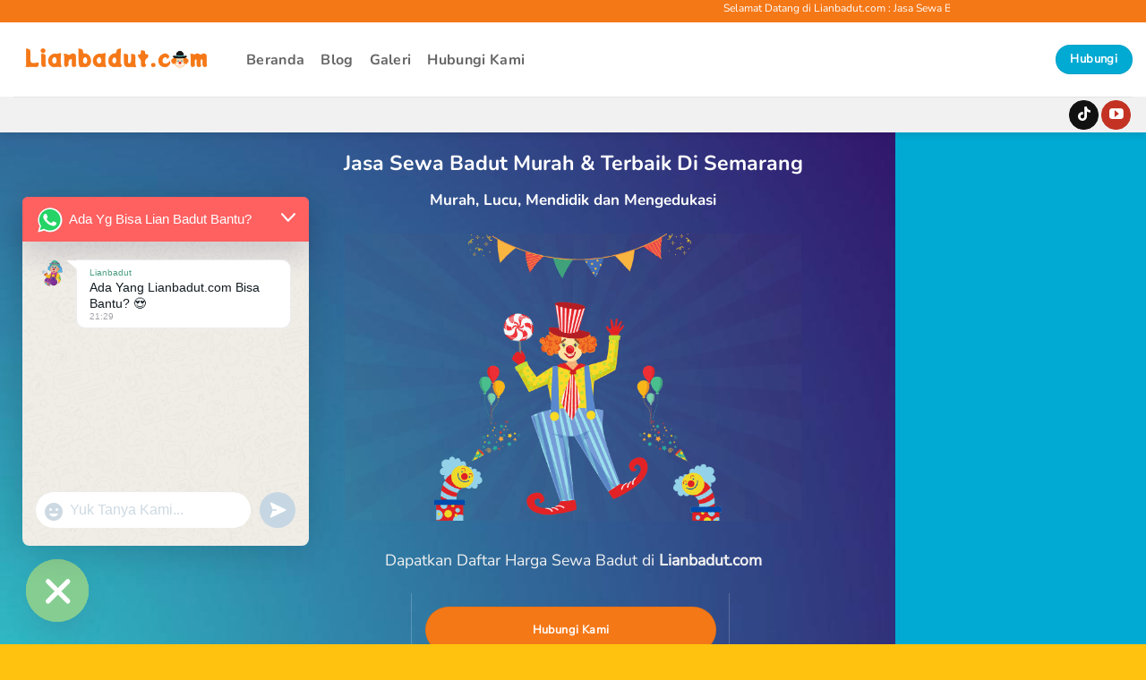

--- FILE ---
content_type: text/html; charset=UTF-8
request_url: https://lianbadut.com/sewa-badut-semarang/
body_size: 27043
content:
<!DOCTYPE html>
<html lang="en-US" prefix="og: https://ogp.me/ns#" class="loading-site no-js">
<head>
	<meta charset="UTF-8" />
	<link rel="profile" href="https://gmpg.org/xfn/11" />
	<link rel="pingback" href="https://lianbadut.com/xmlrpc.php" />

	<script>(function(html){html.className = html.className.replace(/\bno-js\b/,'js')})(document.documentElement);</script>
<meta name="viewport" content="width=device-width, initial-scale=1" />
<!-- Search Engine Optimization by Rank Math - https://rankmath.com/ -->
<title>Jasa Sewa Badut Semarang Terbaik #1 - Biaya Sewa Badut Murah</title>
<meta name="description" content="Lianbadut Jasa Sewa Badut Semarang Terbaik Launching Product, Opening Toko, Restoran, Ulang Tahun, Khitan, Tedak Siten, Family Gathering Dll"/>
<meta name="robots" content="follow, index, max-snippet:-1, max-video-preview:-1, max-image-preview:large"/>
<link rel="canonical" href="https://lianbadut.com/sewa-badut-semarang/" />
<meta property="og:locale" content="en_US" />
<meta property="og:type" content="article" />
<meta property="og:title" content="Jasa Sewa Badut Semarang Terbaik #1 - Biaya Sewa Badut Murah" />
<meta property="og:description" content="Lianbadut Jasa Sewa Badut Semarang Terbaik Launching Product, Opening Toko, Restoran, Ulang Tahun, Khitan, Tedak Siten, Family Gathering Dll" />
<meta property="og:url" content="https://lianbadut.com/sewa-badut-semarang/" />
<meta property="og:site_name" content="Jasa Sewa Badut Murah" />
<meta property="og:updated_time" content="2024-11-05T11:56:13+00:00" />
<meta property="og:image" content="https://lianbadut.com/wp-content/uploads/2023/09/Sewa-Badut-Semarang.png" />
<meta property="og:image:secure_url" content="https://lianbadut.com/wp-content/uploads/2023/09/Sewa-Badut-Semarang.png" />
<meta property="og:image:width" content="1080" />
<meta property="og:image:height" content="1080" />
<meta property="og:image:alt" content="Sewa Badut Semarang" />
<meta property="og:image:type" content="image/png" />
<meta property="article:published_time" content="2023-09-23T07:05:30+00:00" />
<meta property="article:modified_time" content="2024-11-05T11:56:13+00:00" />
<meta name="twitter:card" content="summary_large_image" />
<meta name="twitter:title" content="Jasa Sewa Badut Semarang Terbaik #1 - Biaya Sewa Badut Murah" />
<meta name="twitter:description" content="Lianbadut Jasa Sewa Badut Semarang Terbaik Launching Product, Opening Toko, Restoran, Ulang Tahun, Khitan, Tedak Siten, Family Gathering Dll" />
<meta name="twitter:image" content="https://lianbadut.com/wp-content/uploads/2023/09/Sewa-Badut-Semarang.png" />
<meta name="twitter:label1" content="Time to read" />
<meta name="twitter:data1" content="6 minutes" />
<script type="application/ld+json" class="rank-math-schema">{"@context":"https://schema.org","@graph":[{"@type":["ProfessionalService","Organization"],"@id":"https://lianbadut.com/#organization","name":"Jasa Sewa Badut Murah","url":"https://lianbadut.com","openingHours":["Monday,Tuesday,Wednesday,Thursday,Friday,Saturday,Sunday 09:00-17:00"]},{"@type":"WebSite","@id":"https://lianbadut.com/#website","url":"https://lianbadut.com","name":"Jasa Sewa Badut Murah","alternateName":"Jasa Sewa Badut Murah","publisher":{"@id":"https://lianbadut.com/#organization"},"inLanguage":"en-US"},{"@type":"ImageObject","@id":"https://lianbadut.com/wp-content/uploads/2023/09/Sewa-Badut-Semarang.png","url":"https://lianbadut.com/wp-content/uploads/2023/09/Sewa-Badut-Semarang.png","width":"1080","height":"1080","caption":"Sewa Badut Semarang","inLanguage":"en-US"},{"@type":"BreadcrumbList","@id":"https://lianbadut.com/sewa-badut-semarang/#breadcrumb","itemListElement":[{"@type":"ListItem","position":"1","item":{"@id":"https://lianbadut.com","name":"Home"}},{"@type":"ListItem","position":"2","item":{"@id":"https://lianbadut.com/sewa-badut-semarang/","name":"Jasa Sewa Badut Semarang"}}]},{"@type":"WebPage","@id":"https://lianbadut.com/sewa-badut-semarang/#webpage","url":"https://lianbadut.com/sewa-badut-semarang/","name":"Jasa Sewa Badut Semarang Terbaik #1 - Biaya Sewa Badut Murah","datePublished":"2023-09-23T07:05:30+00:00","dateModified":"2024-11-05T11:56:13+00:00","isPartOf":{"@id":"https://lianbadut.com/#website"},"primaryImageOfPage":{"@id":"https://lianbadut.com/wp-content/uploads/2023/09/Sewa-Badut-Semarang.png"},"inLanguage":"en-US","breadcrumb":{"@id":"https://lianbadut.com/sewa-badut-semarang/#breadcrumb"}},{"@type":"Person","@id":"https://lianbadut.com/author/admin/","name":"admin","url":"https://lianbadut.com/author/admin/","image":{"@type":"ImageObject","@id":"https://secure.gravatar.com/avatar/2867ae3aa53033a7daa3178b94d6fd803c2614cf1e2ffaffb2518db63c6e1a5c?s=96&amp;d=mm&amp;r=g","url":"https://secure.gravatar.com/avatar/2867ae3aa53033a7daa3178b94d6fd803c2614cf1e2ffaffb2518db63c6e1a5c?s=96&amp;d=mm&amp;r=g","caption":"admin","inLanguage":"en-US"},"sameAs":["http://lianbadut.com"],"worksFor":{"@id":"https://lianbadut.com/#organization"}},{"@type":"Article","headline":"Jasa Sewa Badut Semarang Terbaik #1 - Biaya Sewa Badut Murah","keywords":"Sewa Badut Semarang","datePublished":"2023-09-23T07:05:30+00:00","dateModified":"2024-11-05T11:56:13+00:00","author":{"@id":"https://lianbadut.com/author/admin/","name":"admin"},"publisher":{"@id":"https://lianbadut.com/#organization"},"description":"Lianbadut Jasa Sewa Badut Semarang Terbaik Launching Product, Opening Toko, Restoran, Ulang Tahun, Khitan, Tedak Siten, Family Gathering Dll","name":"Jasa Sewa Badut Semarang Terbaik #1 - Biaya Sewa Badut Murah","@id":"https://lianbadut.com/sewa-badut-semarang/#richSnippet","isPartOf":{"@id":"https://lianbadut.com/sewa-badut-semarang/#webpage"},"image":{"@id":"https://lianbadut.com/wp-content/uploads/2023/09/Sewa-Badut-Semarang.png"},"inLanguage":"en-US","mainEntityOfPage":{"@id":"https://lianbadut.com/sewa-badut-semarang/#webpage"}}]}</script>
<!-- /Rank Math WordPress SEO plugin -->

<link rel='prefetch' href='https://lianbadut.com/wp-content/themes/flatsome/assets/js/flatsome.js?ver=e2eddd6c228105dac048' />
<link rel='prefetch' href='https://lianbadut.com/wp-content/themes/flatsome/assets/js/chunk.slider.js?ver=3.20.4' />
<link rel='prefetch' href='https://lianbadut.com/wp-content/themes/flatsome/assets/js/chunk.popups.js?ver=3.20.4' />
<link rel='prefetch' href='https://lianbadut.com/wp-content/themes/flatsome/assets/js/chunk.tooltips.js?ver=3.20.4' />
<link rel="alternate" type="application/rss+xml" title="Lianbadut.com &raquo; Feed" href="https://lianbadut.com/feed/" />
<link rel="alternate" type="application/rss+xml" title="Lianbadut.com &raquo; Comments Feed" href="https://lianbadut.com/comments/feed/" />
<link rel="alternate" title="oEmbed (JSON)" type="application/json+oembed" href="https://lianbadut.com/wp-json/oembed/1.0/embed?url=https%3A%2F%2Flianbadut.com%2Fsewa-badut-semarang%2F" />
<link rel="alternate" title="oEmbed (XML)" type="text/xml+oembed" href="https://lianbadut.com/wp-json/oembed/1.0/embed?url=https%3A%2F%2Flianbadut.com%2Fsewa-badut-semarang%2F&#038;format=xml" />
<style id='wp-img-auto-sizes-contain-inline-css' type='text/css'>
img:is([sizes=auto i],[sizes^="auto," i]){contain-intrinsic-size:3000px 1500px}
/*# sourceURL=wp-img-auto-sizes-contain-inline-css */
</style>

<style id='wp-emoji-styles-inline-css' type='text/css'>

	img.wp-smiley, img.emoji {
		display: inline !important;
		border: none !important;
		box-shadow: none !important;
		height: 1em !important;
		width: 1em !important;
		margin: 0 0.07em !important;
		vertical-align: -0.1em !important;
		background: none !important;
		padding: 0 !important;
	}
/*# sourceURL=wp-emoji-styles-inline-css */
</style>
<style id='wp-block-library-inline-css' type='text/css'>
:root{--wp-block-synced-color:#7a00df;--wp-block-synced-color--rgb:122,0,223;--wp-bound-block-color:var(--wp-block-synced-color);--wp-editor-canvas-background:#ddd;--wp-admin-theme-color:#007cba;--wp-admin-theme-color--rgb:0,124,186;--wp-admin-theme-color-darker-10:#006ba1;--wp-admin-theme-color-darker-10--rgb:0,107,160.5;--wp-admin-theme-color-darker-20:#005a87;--wp-admin-theme-color-darker-20--rgb:0,90,135;--wp-admin-border-width-focus:2px}@media (min-resolution:192dpi){:root{--wp-admin-border-width-focus:1.5px}}.wp-element-button{cursor:pointer}:root .has-very-light-gray-background-color{background-color:#eee}:root .has-very-dark-gray-background-color{background-color:#313131}:root .has-very-light-gray-color{color:#eee}:root .has-very-dark-gray-color{color:#313131}:root .has-vivid-green-cyan-to-vivid-cyan-blue-gradient-background{background:linear-gradient(135deg,#00d084,#0693e3)}:root .has-purple-crush-gradient-background{background:linear-gradient(135deg,#34e2e4,#4721fb 50%,#ab1dfe)}:root .has-hazy-dawn-gradient-background{background:linear-gradient(135deg,#faaca8,#dad0ec)}:root .has-subdued-olive-gradient-background{background:linear-gradient(135deg,#fafae1,#67a671)}:root .has-atomic-cream-gradient-background{background:linear-gradient(135deg,#fdd79a,#004a59)}:root .has-nightshade-gradient-background{background:linear-gradient(135deg,#330968,#31cdcf)}:root .has-midnight-gradient-background{background:linear-gradient(135deg,#020381,#2874fc)}:root{--wp--preset--font-size--normal:16px;--wp--preset--font-size--huge:42px}.has-regular-font-size{font-size:1em}.has-larger-font-size{font-size:2.625em}.has-normal-font-size{font-size:var(--wp--preset--font-size--normal)}.has-huge-font-size{font-size:var(--wp--preset--font-size--huge)}.has-text-align-center{text-align:center}.has-text-align-left{text-align:left}.has-text-align-right{text-align:right}.has-fit-text{white-space:nowrap!important}#end-resizable-editor-section{display:none}.aligncenter{clear:both}.items-justified-left{justify-content:flex-start}.items-justified-center{justify-content:center}.items-justified-right{justify-content:flex-end}.items-justified-space-between{justify-content:space-between}.screen-reader-text{border:0;clip-path:inset(50%);height:1px;margin:-1px;overflow:hidden;padding:0;position:absolute;width:1px;word-wrap:normal!important}.screen-reader-text:focus{background-color:#ddd;clip-path:none;color:#444;display:block;font-size:1em;height:auto;left:5px;line-height:normal;padding:15px 23px 14px;text-decoration:none;top:5px;width:auto;z-index:100000}html :where(.has-border-color){border-style:solid}html :where([style*=border-top-color]){border-top-style:solid}html :where([style*=border-right-color]){border-right-style:solid}html :where([style*=border-bottom-color]){border-bottom-style:solid}html :where([style*=border-left-color]){border-left-style:solid}html :where([style*=border-width]){border-style:solid}html :where([style*=border-top-width]){border-top-style:solid}html :where([style*=border-right-width]){border-right-style:solid}html :where([style*=border-bottom-width]){border-bottom-style:solid}html :where([style*=border-left-width]){border-left-style:solid}html :where(img[class*=wp-image-]){height:auto;max-width:100%}:where(figure){margin:0 0 1em}html :where(.is-position-sticky){--wp-admin--admin-bar--position-offset:var(--wp-admin--admin-bar--height,0px)}@media screen and (max-width:600px){html :where(.is-position-sticky){--wp-admin--admin-bar--position-offset:0px}}

/*# sourceURL=wp-block-library-inline-css */
</style><style id='global-styles-inline-css' type='text/css'>
:root{--wp--preset--aspect-ratio--square: 1;--wp--preset--aspect-ratio--4-3: 4/3;--wp--preset--aspect-ratio--3-4: 3/4;--wp--preset--aspect-ratio--3-2: 3/2;--wp--preset--aspect-ratio--2-3: 2/3;--wp--preset--aspect-ratio--16-9: 16/9;--wp--preset--aspect-ratio--9-16: 9/16;--wp--preset--color--black: #000000;--wp--preset--color--cyan-bluish-gray: #abb8c3;--wp--preset--color--white: #ffffff;--wp--preset--color--pale-pink: #f78da7;--wp--preset--color--vivid-red: #cf2e2e;--wp--preset--color--luminous-vivid-orange: #ff6900;--wp--preset--color--luminous-vivid-amber: #fcb900;--wp--preset--color--light-green-cyan: #7bdcb5;--wp--preset--color--vivid-green-cyan: #00d084;--wp--preset--color--pale-cyan-blue: #8ed1fc;--wp--preset--color--vivid-cyan-blue: #0693e3;--wp--preset--color--vivid-purple: #9b51e0;--wp--preset--color--primary: #f57817;--wp--preset--color--secondary: #00aad3;--wp--preset--color--success: #ffc20e;--wp--preset--color--alert: #b20000;--wp--preset--gradient--vivid-cyan-blue-to-vivid-purple: linear-gradient(135deg,rgb(6,147,227) 0%,rgb(155,81,224) 100%);--wp--preset--gradient--light-green-cyan-to-vivid-green-cyan: linear-gradient(135deg,rgb(122,220,180) 0%,rgb(0,208,130) 100%);--wp--preset--gradient--luminous-vivid-amber-to-luminous-vivid-orange: linear-gradient(135deg,rgb(252,185,0) 0%,rgb(255,105,0) 100%);--wp--preset--gradient--luminous-vivid-orange-to-vivid-red: linear-gradient(135deg,rgb(255,105,0) 0%,rgb(207,46,46) 100%);--wp--preset--gradient--very-light-gray-to-cyan-bluish-gray: linear-gradient(135deg,rgb(238,238,238) 0%,rgb(169,184,195) 100%);--wp--preset--gradient--cool-to-warm-spectrum: linear-gradient(135deg,rgb(74,234,220) 0%,rgb(151,120,209) 20%,rgb(207,42,186) 40%,rgb(238,44,130) 60%,rgb(251,105,98) 80%,rgb(254,248,76) 100%);--wp--preset--gradient--blush-light-purple: linear-gradient(135deg,rgb(255,206,236) 0%,rgb(152,150,240) 100%);--wp--preset--gradient--blush-bordeaux: linear-gradient(135deg,rgb(254,205,165) 0%,rgb(254,45,45) 50%,rgb(107,0,62) 100%);--wp--preset--gradient--luminous-dusk: linear-gradient(135deg,rgb(255,203,112) 0%,rgb(199,81,192) 50%,rgb(65,88,208) 100%);--wp--preset--gradient--pale-ocean: linear-gradient(135deg,rgb(255,245,203) 0%,rgb(182,227,212) 50%,rgb(51,167,181) 100%);--wp--preset--gradient--electric-grass: linear-gradient(135deg,rgb(202,248,128) 0%,rgb(113,206,126) 100%);--wp--preset--gradient--midnight: linear-gradient(135deg,rgb(2,3,129) 0%,rgb(40,116,252) 100%);--wp--preset--font-size--small: 13px;--wp--preset--font-size--medium: 20px;--wp--preset--font-size--large: 36px;--wp--preset--font-size--x-large: 42px;--wp--preset--spacing--20: 0.44rem;--wp--preset--spacing--30: 0.67rem;--wp--preset--spacing--40: 1rem;--wp--preset--spacing--50: 1.5rem;--wp--preset--spacing--60: 2.25rem;--wp--preset--spacing--70: 3.38rem;--wp--preset--spacing--80: 5.06rem;--wp--preset--shadow--natural: 6px 6px 9px rgba(0, 0, 0, 0.2);--wp--preset--shadow--deep: 12px 12px 50px rgba(0, 0, 0, 0.4);--wp--preset--shadow--sharp: 6px 6px 0px rgba(0, 0, 0, 0.2);--wp--preset--shadow--outlined: 6px 6px 0px -3px rgb(255, 255, 255), 6px 6px rgb(0, 0, 0);--wp--preset--shadow--crisp: 6px 6px 0px rgb(0, 0, 0);}:where(body) { margin: 0; }.wp-site-blocks > .alignleft { float: left; margin-right: 2em; }.wp-site-blocks > .alignright { float: right; margin-left: 2em; }.wp-site-blocks > .aligncenter { justify-content: center; margin-left: auto; margin-right: auto; }:where(.is-layout-flex){gap: 0.5em;}:where(.is-layout-grid){gap: 0.5em;}.is-layout-flow > .alignleft{float: left;margin-inline-start: 0;margin-inline-end: 2em;}.is-layout-flow > .alignright{float: right;margin-inline-start: 2em;margin-inline-end: 0;}.is-layout-flow > .aligncenter{margin-left: auto !important;margin-right: auto !important;}.is-layout-constrained > .alignleft{float: left;margin-inline-start: 0;margin-inline-end: 2em;}.is-layout-constrained > .alignright{float: right;margin-inline-start: 2em;margin-inline-end: 0;}.is-layout-constrained > .aligncenter{margin-left: auto !important;margin-right: auto !important;}.is-layout-constrained > :where(:not(.alignleft):not(.alignright):not(.alignfull)){margin-left: auto !important;margin-right: auto !important;}body .is-layout-flex{display: flex;}.is-layout-flex{flex-wrap: wrap;align-items: center;}.is-layout-flex > :is(*, div){margin: 0;}body .is-layout-grid{display: grid;}.is-layout-grid > :is(*, div){margin: 0;}body{padding-top: 0px;padding-right: 0px;padding-bottom: 0px;padding-left: 0px;}a:where(:not(.wp-element-button)){text-decoration: none;}:root :where(.wp-element-button, .wp-block-button__link){background-color: #32373c;border-width: 0;color: #fff;font-family: inherit;font-size: inherit;font-style: inherit;font-weight: inherit;letter-spacing: inherit;line-height: inherit;padding-top: calc(0.667em + 2px);padding-right: calc(1.333em + 2px);padding-bottom: calc(0.667em + 2px);padding-left: calc(1.333em + 2px);text-decoration: none;text-transform: inherit;}.has-black-color{color: var(--wp--preset--color--black) !important;}.has-cyan-bluish-gray-color{color: var(--wp--preset--color--cyan-bluish-gray) !important;}.has-white-color{color: var(--wp--preset--color--white) !important;}.has-pale-pink-color{color: var(--wp--preset--color--pale-pink) !important;}.has-vivid-red-color{color: var(--wp--preset--color--vivid-red) !important;}.has-luminous-vivid-orange-color{color: var(--wp--preset--color--luminous-vivid-orange) !important;}.has-luminous-vivid-amber-color{color: var(--wp--preset--color--luminous-vivid-amber) !important;}.has-light-green-cyan-color{color: var(--wp--preset--color--light-green-cyan) !important;}.has-vivid-green-cyan-color{color: var(--wp--preset--color--vivid-green-cyan) !important;}.has-pale-cyan-blue-color{color: var(--wp--preset--color--pale-cyan-blue) !important;}.has-vivid-cyan-blue-color{color: var(--wp--preset--color--vivid-cyan-blue) !important;}.has-vivid-purple-color{color: var(--wp--preset--color--vivid-purple) !important;}.has-primary-color{color: var(--wp--preset--color--primary) !important;}.has-secondary-color{color: var(--wp--preset--color--secondary) !important;}.has-success-color{color: var(--wp--preset--color--success) !important;}.has-alert-color{color: var(--wp--preset--color--alert) !important;}.has-black-background-color{background-color: var(--wp--preset--color--black) !important;}.has-cyan-bluish-gray-background-color{background-color: var(--wp--preset--color--cyan-bluish-gray) !important;}.has-white-background-color{background-color: var(--wp--preset--color--white) !important;}.has-pale-pink-background-color{background-color: var(--wp--preset--color--pale-pink) !important;}.has-vivid-red-background-color{background-color: var(--wp--preset--color--vivid-red) !important;}.has-luminous-vivid-orange-background-color{background-color: var(--wp--preset--color--luminous-vivid-orange) !important;}.has-luminous-vivid-amber-background-color{background-color: var(--wp--preset--color--luminous-vivid-amber) !important;}.has-light-green-cyan-background-color{background-color: var(--wp--preset--color--light-green-cyan) !important;}.has-vivid-green-cyan-background-color{background-color: var(--wp--preset--color--vivid-green-cyan) !important;}.has-pale-cyan-blue-background-color{background-color: var(--wp--preset--color--pale-cyan-blue) !important;}.has-vivid-cyan-blue-background-color{background-color: var(--wp--preset--color--vivid-cyan-blue) !important;}.has-vivid-purple-background-color{background-color: var(--wp--preset--color--vivid-purple) !important;}.has-primary-background-color{background-color: var(--wp--preset--color--primary) !important;}.has-secondary-background-color{background-color: var(--wp--preset--color--secondary) !important;}.has-success-background-color{background-color: var(--wp--preset--color--success) !important;}.has-alert-background-color{background-color: var(--wp--preset--color--alert) !important;}.has-black-border-color{border-color: var(--wp--preset--color--black) !important;}.has-cyan-bluish-gray-border-color{border-color: var(--wp--preset--color--cyan-bluish-gray) !important;}.has-white-border-color{border-color: var(--wp--preset--color--white) !important;}.has-pale-pink-border-color{border-color: var(--wp--preset--color--pale-pink) !important;}.has-vivid-red-border-color{border-color: var(--wp--preset--color--vivid-red) !important;}.has-luminous-vivid-orange-border-color{border-color: var(--wp--preset--color--luminous-vivid-orange) !important;}.has-luminous-vivid-amber-border-color{border-color: var(--wp--preset--color--luminous-vivid-amber) !important;}.has-light-green-cyan-border-color{border-color: var(--wp--preset--color--light-green-cyan) !important;}.has-vivid-green-cyan-border-color{border-color: var(--wp--preset--color--vivid-green-cyan) !important;}.has-pale-cyan-blue-border-color{border-color: var(--wp--preset--color--pale-cyan-blue) !important;}.has-vivid-cyan-blue-border-color{border-color: var(--wp--preset--color--vivid-cyan-blue) !important;}.has-vivid-purple-border-color{border-color: var(--wp--preset--color--vivid-purple) !important;}.has-primary-border-color{border-color: var(--wp--preset--color--primary) !important;}.has-secondary-border-color{border-color: var(--wp--preset--color--secondary) !important;}.has-success-border-color{border-color: var(--wp--preset--color--success) !important;}.has-alert-border-color{border-color: var(--wp--preset--color--alert) !important;}.has-vivid-cyan-blue-to-vivid-purple-gradient-background{background: var(--wp--preset--gradient--vivid-cyan-blue-to-vivid-purple) !important;}.has-light-green-cyan-to-vivid-green-cyan-gradient-background{background: var(--wp--preset--gradient--light-green-cyan-to-vivid-green-cyan) !important;}.has-luminous-vivid-amber-to-luminous-vivid-orange-gradient-background{background: var(--wp--preset--gradient--luminous-vivid-amber-to-luminous-vivid-orange) !important;}.has-luminous-vivid-orange-to-vivid-red-gradient-background{background: var(--wp--preset--gradient--luminous-vivid-orange-to-vivid-red) !important;}.has-very-light-gray-to-cyan-bluish-gray-gradient-background{background: var(--wp--preset--gradient--very-light-gray-to-cyan-bluish-gray) !important;}.has-cool-to-warm-spectrum-gradient-background{background: var(--wp--preset--gradient--cool-to-warm-spectrum) !important;}.has-blush-light-purple-gradient-background{background: var(--wp--preset--gradient--blush-light-purple) !important;}.has-blush-bordeaux-gradient-background{background: var(--wp--preset--gradient--blush-bordeaux) !important;}.has-luminous-dusk-gradient-background{background: var(--wp--preset--gradient--luminous-dusk) !important;}.has-pale-ocean-gradient-background{background: var(--wp--preset--gradient--pale-ocean) !important;}.has-electric-grass-gradient-background{background: var(--wp--preset--gradient--electric-grass) !important;}.has-midnight-gradient-background{background: var(--wp--preset--gradient--midnight) !important;}.has-small-font-size{font-size: var(--wp--preset--font-size--small) !important;}.has-medium-font-size{font-size: var(--wp--preset--font-size--medium) !important;}.has-large-font-size{font-size: var(--wp--preset--font-size--large) !important;}.has-x-large-font-size{font-size: var(--wp--preset--font-size--x-large) !important;}
/*# sourceURL=global-styles-inline-css */
</style>

<link rel='stylesheet' id='chaty-front-css-css' href='https://lianbadut.com/wp-content/plugins/chaty/css/chaty-front.min.css?ver=3.5.11730787819' type='text/css' media='all' />
<link rel='stylesheet' id='flatsome-main-css' href='https://lianbadut.com/wp-content/themes/flatsome/assets/css/flatsome.css?ver=3.20.4' type='text/css' media='all' />
<style id='flatsome-main-inline-css' type='text/css'>
@font-face {
				font-family: "fl-icons";
				font-display: block;
				src: url(https://lianbadut.com/wp-content/themes/flatsome/assets/css/icons/fl-icons.eot?v=3.20.4);
				src:
					url(https://lianbadut.com/wp-content/themes/flatsome/assets/css/icons/fl-icons.eot#iefix?v=3.20.4) format("embedded-opentype"),
					url(https://lianbadut.com/wp-content/themes/flatsome/assets/css/icons/fl-icons.woff2?v=3.20.4) format("woff2"),
					url(https://lianbadut.com/wp-content/themes/flatsome/assets/css/icons/fl-icons.ttf?v=3.20.4) format("truetype"),
					url(https://lianbadut.com/wp-content/themes/flatsome/assets/css/icons/fl-icons.woff?v=3.20.4) format("woff"),
					url(https://lianbadut.com/wp-content/themes/flatsome/assets/css/icons/fl-icons.svg?v=3.20.4#fl-icons) format("svg");
			}
/*# sourceURL=flatsome-main-inline-css */
</style>
<link rel='stylesheet' id='flatsome-style-css' href='https://lianbadut.com/wp-content/themes/flatsome-child/style.css?ver=3.0' type='text/css' media='all' />
<script type="text/javascript" src="https://lianbadut.com/wp-includes/js/jquery/jquery.min.js?ver=3.7.1" id="jquery-core-js"></script>
<script type="text/javascript" src="https://lianbadut.com/wp-includes/js/jquery/jquery-migrate.min.js?ver=3.4.1" id="jquery-migrate-js"></script>
<link rel="https://api.w.org/" href="https://lianbadut.com/wp-json/" /><link rel="alternate" title="JSON" type="application/json" href="https://lianbadut.com/wp-json/wp/v2/pages/484" /><link rel="EditURI" type="application/rsd+xml" title="RSD" href="https://lianbadut.com/xmlrpc.php?rsd" />
<meta name="generator" content="WordPress 6.9" />
<link rel='shortlink' href='https://lianbadut.com/?p=484' />
<link rel="icon" href="https://lianbadut.com/wp-content/uploads/2022/12/cropped-Lian-Badut-Icon-32x32.png" sizes="32x32" />
<link rel="icon" href="https://lianbadut.com/wp-content/uploads/2022/12/cropped-Lian-Badut-Icon-192x192.png" sizes="192x192" />
<link rel="apple-touch-icon" href="https://lianbadut.com/wp-content/uploads/2022/12/cropped-Lian-Badut-Icon-180x180.png" />
<meta name="msapplication-TileImage" content="https://lianbadut.com/wp-content/uploads/2022/12/cropped-Lian-Badut-Icon-270x270.png" />
<style id="custom-css" type="text/css">:root {--primary-color: #f57817;--fs-color-primary: #f57817;--fs-color-secondary: #00aad3;--fs-color-success: #ffc20e;--fs-color-alert: #b20000;--fs-color-base: #676767;--fs-experimental-link-color: #0d0a0f;--fs-experimental-link-color-hover: #f57817;}.tooltipster-base {--tooltip-color: #fff;--tooltip-bg-color: #000;}.off-canvas-right .mfp-content, .off-canvas-left .mfp-content {--drawer-width: 300px;}.header-main{height: 83px}#logo img{max-height: 83px}#logo{width:230px;}.stuck #logo img{padding:4px 0;}.header-bottom{min-height: 40px}.header-top{min-height: 20px}.transparent .header-main{height: 30px}.transparent #logo img{max-height: 30px}.has-transparent + .page-title:first-of-type,.has-transparent + #main > .page-title,.has-transparent + #main > div > .page-title,.has-transparent + #main .page-header-wrapper:first-of-type .page-title{padding-top: 110px;}.header.show-on-scroll,.stuck .header-main{height:115px!important}.stuck #logo img{max-height: 115px!important}.search-form{ width: 100%;}.header-bg-color {background-color: rgba(255,255,255,0.9)}.header-bottom {background-color: #f1f1f1}.top-bar-nav > li > a{line-height: 16px }.header-main .nav > li > a{line-height: 16px }.stuck .header-main .nav > li > a{line-height: 70px }@media (max-width: 549px) {.header-main{height: 70px}#logo img{max-height: 70px}}h1,h2,h3,h4,h5,h6,.heading-font{color: #0d0a0f;}@media screen and (max-width: 549px){body{font-size: 100%;}}body{font-family: "Nunito Sans", sans-serif;}body {font-weight: 400;font-style: normal;}.nav > li > a {font-family: Nunito, sans-serif;}.mobile-sidebar-levels-2 .nav > li > ul > li > a {font-family: Nunito, sans-serif;}.nav > li > a,.mobile-sidebar-levels-2 .nav > li > ul > li > a {font-weight: 700;font-style: normal;}h1,h2,h3,h4,h5,h6,.heading-font, .off-canvas-center .nav-sidebar.nav-vertical > li > a{font-family: Nunito, sans-serif;}h1,h2,h3,h4,h5,h6,.heading-font,.banner h1,.banner h2 {font-weight: 700;font-style: normal;}.alt-font{font-family: Nunito, sans-serif;}.alt-font {font-weight: 400!important;font-style: normal!important;}.breadcrumbs{text-transform: none;}button,.button{text-transform: none;}.nav > li > a, .links > li > a{text-transform: none;}.section-title span{text-transform: none;}h3.widget-title,span.widget-title{text-transform: none;}.widget:where(:not(.widget_shopping_cart)) a{color: #0d0a0f;}.widget:where(:not(.widget_shopping_cart)) a:hover{color: #f57817;}.widget .tagcloud a:hover{border-color: #f57817; background-color: #f57817;}.is-divider{background-color: #0d0a0f;}.footer-1{background-color: #ffc20e}.footer-2{background-color: #ffc20e}.absolute-footer, html{background-color: #ffc20e}.nav-vertical-fly-out > li + li {border-top-width: 1px; border-top-style: solid;}.label-new.menu-item > a:after{content:"New";}.label-hot.menu-item > a:after{content:"Hot";}.label-sale.menu-item > a:after{content:"Sale";}.label-popular.menu-item > a:after{content:"Popular";}</style><style id="kirki-inline-styles">/* cyrillic-ext */
@font-face {
  font-family: 'Nunito';
  font-style: normal;
  font-weight: 400;
  font-display: swap;
  src: url(https://lianbadut.com/wp-content/fonts/nunito/XRXV3I6Li01BKofIOOaBXso.woff2) format('woff2');
  unicode-range: U+0460-052F, U+1C80-1C8A, U+20B4, U+2DE0-2DFF, U+A640-A69F, U+FE2E-FE2F;
}
/* cyrillic */
@font-face {
  font-family: 'Nunito';
  font-style: normal;
  font-weight: 400;
  font-display: swap;
  src: url(https://lianbadut.com/wp-content/fonts/nunito/XRXV3I6Li01BKofIMeaBXso.woff2) format('woff2');
  unicode-range: U+0301, U+0400-045F, U+0490-0491, U+04B0-04B1, U+2116;
}
/* vietnamese */
@font-face {
  font-family: 'Nunito';
  font-style: normal;
  font-weight: 400;
  font-display: swap;
  src: url(https://lianbadut.com/wp-content/fonts/nunito/XRXV3I6Li01BKofIOuaBXso.woff2) format('woff2');
  unicode-range: U+0102-0103, U+0110-0111, U+0128-0129, U+0168-0169, U+01A0-01A1, U+01AF-01B0, U+0300-0301, U+0303-0304, U+0308-0309, U+0323, U+0329, U+1EA0-1EF9, U+20AB;
}
/* latin-ext */
@font-face {
  font-family: 'Nunito';
  font-style: normal;
  font-weight: 400;
  font-display: swap;
  src: url(https://lianbadut.com/wp-content/fonts/nunito/XRXV3I6Li01BKofIO-aBXso.woff2) format('woff2');
  unicode-range: U+0100-02BA, U+02BD-02C5, U+02C7-02CC, U+02CE-02D7, U+02DD-02FF, U+0304, U+0308, U+0329, U+1D00-1DBF, U+1E00-1E9F, U+1EF2-1EFF, U+2020, U+20A0-20AB, U+20AD-20C0, U+2113, U+2C60-2C7F, U+A720-A7FF;
}
/* latin */
@font-face {
  font-family: 'Nunito';
  font-style: normal;
  font-weight: 400;
  font-display: swap;
  src: url(https://lianbadut.com/wp-content/fonts/nunito/XRXV3I6Li01BKofINeaB.woff2) format('woff2');
  unicode-range: U+0000-00FF, U+0131, U+0152-0153, U+02BB-02BC, U+02C6, U+02DA, U+02DC, U+0304, U+0308, U+0329, U+2000-206F, U+20AC, U+2122, U+2191, U+2193, U+2212, U+2215, U+FEFF, U+FFFD;
}
/* cyrillic-ext */
@font-face {
  font-family: 'Nunito';
  font-style: normal;
  font-weight: 700;
  font-display: swap;
  src: url(https://lianbadut.com/wp-content/fonts/nunito/XRXV3I6Li01BKofIOOaBXso.woff2) format('woff2');
  unicode-range: U+0460-052F, U+1C80-1C8A, U+20B4, U+2DE0-2DFF, U+A640-A69F, U+FE2E-FE2F;
}
/* cyrillic */
@font-face {
  font-family: 'Nunito';
  font-style: normal;
  font-weight: 700;
  font-display: swap;
  src: url(https://lianbadut.com/wp-content/fonts/nunito/XRXV3I6Li01BKofIMeaBXso.woff2) format('woff2');
  unicode-range: U+0301, U+0400-045F, U+0490-0491, U+04B0-04B1, U+2116;
}
/* vietnamese */
@font-face {
  font-family: 'Nunito';
  font-style: normal;
  font-weight: 700;
  font-display: swap;
  src: url(https://lianbadut.com/wp-content/fonts/nunito/XRXV3I6Li01BKofIOuaBXso.woff2) format('woff2');
  unicode-range: U+0102-0103, U+0110-0111, U+0128-0129, U+0168-0169, U+01A0-01A1, U+01AF-01B0, U+0300-0301, U+0303-0304, U+0308-0309, U+0323, U+0329, U+1EA0-1EF9, U+20AB;
}
/* latin-ext */
@font-face {
  font-family: 'Nunito';
  font-style: normal;
  font-weight: 700;
  font-display: swap;
  src: url(https://lianbadut.com/wp-content/fonts/nunito/XRXV3I6Li01BKofIO-aBXso.woff2) format('woff2');
  unicode-range: U+0100-02BA, U+02BD-02C5, U+02C7-02CC, U+02CE-02D7, U+02DD-02FF, U+0304, U+0308, U+0329, U+1D00-1DBF, U+1E00-1E9F, U+1EF2-1EFF, U+2020, U+20A0-20AB, U+20AD-20C0, U+2113, U+2C60-2C7F, U+A720-A7FF;
}
/* latin */
@font-face {
  font-family: 'Nunito';
  font-style: normal;
  font-weight: 700;
  font-display: swap;
  src: url(https://lianbadut.com/wp-content/fonts/nunito/XRXV3I6Li01BKofINeaB.woff2) format('woff2');
  unicode-range: U+0000-00FF, U+0131, U+0152-0153, U+02BB-02BC, U+02C6, U+02DA, U+02DC, U+0304, U+0308, U+0329, U+2000-206F, U+20AC, U+2122, U+2191, U+2193, U+2212, U+2215, U+FEFF, U+FFFD;
}/* cyrillic-ext */
@font-face {
  font-family: 'Nunito Sans';
  font-style: normal;
  font-weight: 400;
  font-stretch: 100%;
  font-display: swap;
  src: url(https://lianbadut.com/wp-content/fonts/nunito-sans/pe1mMImSLYBIv1o4X1M8ce2xCx3yop4tQpF_MeTm0lfGWVpNn64CL7U8upHZIbMV51Q42ptCp5F5bxqqtQ1yiU4G1ilXvlUlM_Y.woff2) format('woff2');
  unicode-range: U+0460-052F, U+1C80-1C8A, U+20B4, U+2DE0-2DFF, U+A640-A69F, U+FE2E-FE2F;
}
/* cyrillic */
@font-face {
  font-family: 'Nunito Sans';
  font-style: normal;
  font-weight: 400;
  font-stretch: 100%;
  font-display: swap;
  src: url(https://lianbadut.com/wp-content/fonts/nunito-sans/pe1mMImSLYBIv1o4X1M8ce2xCx3yop4tQpF_MeTm0lfGWVpNn64CL7U8upHZIbMV51Q42ptCp5F5bxqqtQ1yiU4G1ilXt1UlM_Y.woff2) format('woff2');
  unicode-range: U+0301, U+0400-045F, U+0490-0491, U+04B0-04B1, U+2116;
}
/* vietnamese */
@font-face {
  font-family: 'Nunito Sans';
  font-style: normal;
  font-weight: 400;
  font-stretch: 100%;
  font-display: swap;
  src: url(https://lianbadut.com/wp-content/fonts/nunito-sans/pe1mMImSLYBIv1o4X1M8ce2xCx3yop4tQpF_MeTm0lfGWVpNn64CL7U8upHZIbMV51Q42ptCp5F5bxqqtQ1yiU4G1ilXvFUlM_Y.woff2) format('woff2');
  unicode-range: U+0102-0103, U+0110-0111, U+0128-0129, U+0168-0169, U+01A0-01A1, U+01AF-01B0, U+0300-0301, U+0303-0304, U+0308-0309, U+0323, U+0329, U+1EA0-1EF9, U+20AB;
}
/* latin-ext */
@font-face {
  font-family: 'Nunito Sans';
  font-style: normal;
  font-weight: 400;
  font-stretch: 100%;
  font-display: swap;
  src: url(https://lianbadut.com/wp-content/fonts/nunito-sans/pe1mMImSLYBIv1o4X1M8ce2xCx3yop4tQpF_MeTm0lfGWVpNn64CL7U8upHZIbMV51Q42ptCp5F5bxqqtQ1yiU4G1ilXvVUlM_Y.woff2) format('woff2');
  unicode-range: U+0100-02BA, U+02BD-02C5, U+02C7-02CC, U+02CE-02D7, U+02DD-02FF, U+0304, U+0308, U+0329, U+1D00-1DBF, U+1E00-1E9F, U+1EF2-1EFF, U+2020, U+20A0-20AB, U+20AD-20C0, U+2113, U+2C60-2C7F, U+A720-A7FF;
}
/* latin */
@font-face {
  font-family: 'Nunito Sans';
  font-style: normal;
  font-weight: 400;
  font-stretch: 100%;
  font-display: swap;
  src: url(https://lianbadut.com/wp-content/fonts/nunito-sans/pe1mMImSLYBIv1o4X1M8ce2xCx3yop4tQpF_MeTm0lfGWVpNn64CL7U8upHZIbMV51Q42ptCp5F5bxqqtQ1yiU4G1ilXs1Ul.woff2) format('woff2');
  unicode-range: U+0000-00FF, U+0131, U+0152-0153, U+02BB-02BC, U+02C6, U+02DA, U+02DC, U+0304, U+0308, U+0329, U+2000-206F, U+20AC, U+2122, U+2191, U+2193, U+2212, U+2215, U+FEFF, U+FFFD;
}</style><link rel='stylesheet' id='flatsome-effects-css' href='https://lianbadut.com/wp-content/themes/flatsome/assets/css/effects.css?ver=3.20.4' type='text/css' media='all' />
</head>

<body class="wp-singular page-template page-template-page-blank page-template-page-blank-php page page-id-484 wp-theme-flatsome wp-child-theme-flatsome-child full-width header-shadow lightbox nav-dropdown-has-arrow nav-dropdown-has-shadow nav-dropdown-has-border">


<a class="skip-link screen-reader-text" href="#main">Skip to content</a>

<div id="wrapper">

	
	<header id="header" class="header header-full-width has-sticky sticky-shrink">
		<div class="header-wrapper">
			<div id="top-bar" class="header-top nav-dark">
    <div class="flex-row container">
      <div class="flex-col hide-for-medium flex-left">
          <ul class="nav nav-left medium-nav-center nav-small  nav-divided nav-prompts-overlay">
              <li class="html custom html_topbar_left"><marquee width="95%" direction="left" height="20%">
Selamat Datang di Lianbadut.com : Jasa Sewa Badut Untuk Ultah, Perayaan, Dan Lain Lain, Sedia Dekorasi Balon Murah Terjangkau, Melayani Area Jakarta, Surabaya, Sidoarjo, Gresik, Pasuruan Probolinggo!!
</marquee>
</li>          </ul>
      </div>

      <div class="flex-col hide-for-medium flex-center">
          <ul class="nav nav-center nav-small  nav-divided nav-prompts-overlay">
                        </ul>
      </div>

      <div class="flex-col hide-for-medium flex-right">
         <ul class="nav top-bar-nav nav-right nav-small  nav-divided nav-prompts-overlay">
                        </ul>
      </div>

            <div class="flex-col show-for-medium flex-grow">
          <ul class="nav nav-center nav-small mobile-nav  nav-divided nav-prompts-overlay">
              <li class="html custom html_topbar_left"><marquee width="95%" direction="left" height="20%">
Selamat Datang di Lianbadut.com : Jasa Sewa Badut Untuk Ultah, Perayaan, Dan Lain Lain, Sedia Dekorasi Balon Murah Terjangkau, Melayani Area Jakarta, Surabaya, Sidoarjo, Gresik, Pasuruan Probolinggo!!
</marquee>
</li>          </ul>
      </div>
      
    </div>
</div>
<div id="masthead" class="header-main has-sticky-logo">
      <div class="header-inner flex-row container logo-left medium-logo-center" role="navigation">

          <!-- Logo -->
          <div id="logo" class="flex-col logo">
            
<!-- Header logo -->
<a href="https://lianbadut.com/" title="Lianbadut.com - Jasa Sewa Badut Murah &amp; Terbaik Di Gresik" rel="home">
		<img width="400" height="84" src="https://lianbadut.com/wp-content/uploads/2022/12/Logo-Lian-Badut.png" class="header-logo-sticky" alt="Lianbadut.com"/><img width="400" height="84" src="https://lianbadut.com/wp-content/uploads/2022/12/Lian-Badut-Logo.png" class="header_logo header-logo" alt="Lianbadut.com"/><img  width="400" height="84" src="https://lianbadut.com/wp-content/uploads/2022/12/Logo-Lian-Badut.png" class="header-logo-dark" alt="Lianbadut.com"/></a>
          </div>

          <!-- Mobile Left Elements -->
          <div class="flex-col show-for-medium flex-left">
            <ul class="mobile-nav nav nav-left ">
              <li class="nav-icon has-icon">
	<div class="header-button">		<a href="#" class="icon primary button circle is-small" data-open="#main-menu" data-pos="right" data-bg="main-menu-overlay" data-color="dark" role="button" aria-label="Menu" aria-controls="main-menu" aria-expanded="false" aria-haspopup="dialog" data-flatsome-role-button>
			<i class="icon-menu" aria-hidden="true"></i>			<span class="menu-title uppercase hide-for-small">Menu</span>		</a>
	 </div> </li>
            </ul>
          </div>

          <!-- Left Elements -->
          <div class="flex-col hide-for-medium flex-left
            flex-grow">
            <ul class="header-nav header-nav-main nav nav-left  nav-size-large nav-spacing-medium nav-uppercase nav-prompts-overlay" >
              <li id="menu-item-12" class="menu-item menu-item-type-post_type menu-item-object-page menu-item-home menu-item-12 menu-item-design-default"><a href="https://lianbadut.com/" class="nav-top-link">Beranda</a></li>
<li id="menu-item-456" class="menu-item menu-item-type-post_type menu-item-object-page menu-item-456 menu-item-design-default"><a href="https://lianbadut.com/blog/" class="nav-top-link">Blog</a></li>
<li id="menu-item-462" class="menu-item menu-item-type-post_type menu-item-object-page menu-item-462 menu-item-design-default"><a href="https://lianbadut.com/galeri/" class="nav-top-link">Galeri</a></li>
<li id="menu-item-292" class="menu-item menu-item-type-post_type menu-item-object-page menu-item-292 menu-item-design-default"><a href="https://lianbadut.com/hubungi-kami/" class="nav-top-link">Hubungi Kami</a></li>
            </ul>
          </div>

          <!-- Right Elements -->
          <div class="flex-col hide-for-medium flex-right">
            <ul class="header-nav header-nav-main nav nav-right  nav-size-large nav-spacing-medium nav-uppercase nav-prompts-overlay">
              <li class="html header-button-1">
	<div class="header-button">
		<a href="https://lianbadut.com/hubungi-kami/" class="button secondary" style="border-radius:99px;">
		<span>Hubungi</span>
	</a>
	</div>
</li>
            </ul>
          </div>

          <!-- Mobile Right Elements -->
          <div class="flex-col show-for-medium flex-right">
            <ul class="mobile-nav nav nav-right ">
              <li class="html header-button-1">
	<div class="header-button">
		<a href="https://lianbadut.com/hubungi-kami/" class="button secondary" style="border-radius:99px;">
		<span>Hubungi</span>
	</a>
	</div>
</li>
            </ul>
          </div>

      </div>

            <div class="container"><div class="top-divider full-width"></div></div>
      </div>
<div id="wide-nav" class="header-bottom wide-nav ">
    <div class="flex-row container">

                        <div class="flex-col hide-for-medium flex-left">
                <ul class="nav header-nav header-bottom-nav nav-left  nav-uppercase">
                                    </ul>
            </div>
            
            
                        <div class="flex-col hide-for-medium flex-right flex-grow">
              <ul class="nav header-nav header-bottom-nav nav-right  nav-uppercase">
                   <li class="html header-social-icons ml-0">
	<div class="social-icons follow-icons" ><a href="https://www.tiktok.com/@sewa_badut_indonesia" target="_blank" data-label="TikTok" class="icon primary button circle tooltip tiktok" title="Follow on TikTok" aria-label="Follow on TikTok" rel="noopener nofollow"><i class="icon-tiktok" aria-hidden="true"></i></a><a href="https://www.youtube.com/@lianbadutprobolinggo9911" data-label="YouTube" target="_blank" class="icon primary button circle tooltip youtube" title="Follow on YouTube" aria-label="Follow on YouTube" rel="noopener nofollow"><i class="icon-youtube" aria-hidden="true"></i></a></div></li>
              </ul>
            </div>
            
                          <div class="flex-col show-for-medium flex-grow">
                  <ul class="nav header-bottom-nav nav-center mobile-nav  nav-uppercase">
                      <li class="html header-social-icons ml-0">
	<div class="social-icons follow-icons" ><a href="https://www.tiktok.com/@sewa_badut_indonesia" target="_blank" data-label="TikTok" class="icon primary button circle tooltip tiktok" title="Follow on TikTok" aria-label="Follow on TikTok" rel="noopener nofollow"><i class="icon-tiktok" aria-hidden="true"></i></a><a href="https://www.youtube.com/@lianbadutprobolinggo9911" data-label="YouTube" target="_blank" class="icon primary button circle tooltip youtube" title="Follow on YouTube" aria-label="Follow on YouTube" rel="noopener nofollow"><i class="icon-youtube" aria-hidden="true"></i></a></div></li>
                  </ul>
              </div>
            
    </div>
</div>

<div class="header-bg-container fill"><div class="header-bg-image fill"></div><div class="header-bg-color fill"></div></div>		</div>
	</header>

	
	<main id="main" class="">


<div id="content" role="main" class="content-area">

		
			
	<section class="section dark" id="section_339014824">
		<div class="section-bg fill" >
			<img fetchpriority="high" decoding="async" width="1000" height="630" src="https://lianbadut.com/wp-content/uploads/2022/12/Lian-Badut.jpg" class="bg attachment-original size-original" alt="Jasa Badut Lucu Untuk Acara Ulang Tahun" title="Jasa Sewa Badut Semarang 1">						
			

		</div>

		

		<div class="section-content relative">
			
	<div id="gap-1665223993" class="gap-element clearfix" style="display:block; height:auto;">
		
<style>
#gap-1665223993 {
  padding-top: 10px;
}
@media (min-width:550px) {
  #gap-1665223993 {
    padding-top: 10px;
  }
}
</style>
	</div>
	
<div class="row"  id="row-616836720">

	<div id="col-1117329146" class="col medium-9 small-12 large-12"  >
				<div class="col-inner"  >
			
			
	<div id="text-734331063" class="text">
		
<h1 class="lead" style="text-align: center;"><span style="font-size: 100%;"><strong>Jasa Sewa Badut Murah &amp; Terbaik Di Semarang</strong></span></h1>
<h3 class="lead" style="text-align: center;">Murah, Lucu, Mendidik dan Mengedukasi</h3>
		
<style>
#text-734331063 {
  font-size: 0.85rem;
}
</style>
	</div>
	
	<div class="img has-hover x md-x lg-x y md-y lg-y" id="image_512067044">
						<div data-animate="bounceIn">		<div class="img-inner dark" >
									
					</div>
		</div>						
<style>
#image_512067044 {
  width: 100%;
}
</style>
	</div>
	
<div class="row"  id="row-1506264104">

	<div id="col-1432881697" class="col hide-for-medium medium-3 small-12 large-3"  >
				<div class="col-inner"  >
			
			
		</div>
					</div>

	

	<div id="col-131167590" class="col medium-6 small-12 large-6"  >
				<div class="col-inner"  >
			
			
	<div class="img has-hover x md-x lg-x y md-y lg-y" id="image_696874044">
								<div class="img-inner dark" >
			<img decoding="async" width="781" height="492" src="https://lianbadut.com/wp-content/uploads/2022/12/Sewa-Badut-Murah.png" class="attachment-large size-large" alt="Sewa Badut Murah" srcset="https://lianbadut.com/wp-content/uploads/2022/12/Sewa-Badut-Murah.png 781w, https://lianbadut.com/wp-content/uploads/2022/12/Sewa-Badut-Murah-300x189.png 300w, https://lianbadut.com/wp-content/uploads/2022/12/Sewa-Badut-Murah-768x484.png 768w" sizes="(max-width: 781px) 100vw, 781px" title="Jasa Sewa Badut Semarang 2">						
					</div>
								
<style>
#image_696874044 {
  width: 100%;
}
</style>
	</div>
	
		</div>
					</div>

	

	<div id="col-45479365" class="col hide-for-medium medium-3 small-12 large-3"  >
				<div class="col-inner"  >
			
			
		</div>
					</div>

	
</div>
	<div id="text-3465377080" class="text">
		
<p class="lead" style="text-align: center;">Dapatkan Daftar Harga Sewa Badut di <strong>Lianbadut.com</strong></p>
		
<style>
#text-3465377080 {
  font-size: 0.85rem;
  text-align: center;
}
</style>
	</div>
	
<div class="row row-small align-center row-solid"  id="row-709008270">

	<div id="col-1712946812" class="col hide-for-small medium-4 small-12 large-4"  >
				<div class="col-inner"  >
			
			
		</div>
					</div>

	

	<div id="col-1939185725" class="col medium-4 small-9 large-4"  >
				<div class="col-inner"  >
			
			
<a href="https://api.whatsapp.com/send?phone=62811250720&#038;text=Hallo%20Lianbadut.com%20Mau%20Tanya%20?" class="button primary is-small expand" style="border-radius:99px;padding:10px 20px 10px 20px;" target="_blank" rel="noopener">
		<span>Hubungi Kami</span>
	</a>

		</div>
					</div>

	

	<div id="col-1173223084" class="col hide-for-small medium-4 small-12 large-4"  >
				<div class="col-inner"  >
			
			
		</div>
					</div>

	
</div>
<p style="text-align: center;"><span style="font-size: 110%;"><strong>Ingin Sewa Badut Murah Untuk Pesta Ulang Tahun, Liburan, atau Acara Anak Di Semarang Dengan Harga Sewa Terjangkau?</strong></span></p>
<p style="text-align: center;">Lianbadut <strong>Sewa Badut Semarang</strong> dapat mengubah pesta ulang tahun, liburan, atau acara anak Anda menjadi pengalaman yang menyenangkan dan tak terlupakan. Bayangkan raut wajah anak Anda saat mereka berinteraksi dengan karakter favoritnya seperti badut sirkus, badut tayo, badut mickey mouse, badut mampang, badut akrobat dan masih banyak lagi, berteman dengan badut baru, makan permen kapas, dan bermain di rumah bouncing.</p>
<div class="accordion">
	<div id="accordion-2589655357" class="accordion-item">
		<a id="accordion-2589655357-label" class="accordion-title plain" href="#accordion-item-selengkapnya" aria-expanded="false" aria-controls="accordion-2589655357-content">
			<button class="toggle" aria-label="Toggle"><i class="icon-angle-down" aria-hidden="true"></i></button>
			<span>Selengkapnya</span>
		</a>
		<div id="accordion-2589655357-content" class="accordion-inner" aria-labelledby="accordion-2589655357-label">
			
<h3 style="text-align: center;">Sewa Badut Murah, Lucu, Mendidik dan Mengedukasi Di Semarang</h3>
<p>Lian Badut <em>Sewa Badut Semarang</em> memiliki badut Badut Murah, Lucu, Mendidik dan Mengedukasi di Semarang. Badut bahagia kami ramah anak-anak dan termasuk yang terbaik yang dapat Anda temukan di Semarang! Badut kami tampil, menghibur dengan pesta pora lucu, cat wajah, dan banyak lagi!</p>
<p>Lian Badut <a href="https://lianbadut.com/"><em>Sewa Badut Semarang</em></a> memiliki badut yang lucu dan ramah untuk setiap dan semua kesempatan! Pesan badut untuk acara spesial Anda berikutnya, pesta ulang tahun, perayaan liburan, dan lainnya. Saat Anda mencari perpaduan yang tepat antara kesenangan dan hiburan profesional, lihat Lian Badut <em>Sewa Badut Semarang</em>, dengan bangga menampilkannya di Semarang!</p>
<p>Mari kita singkirkan satu hal: badut kita tidak menakutkan! Badut kami ceria, menyenangkan, dan siap bermain! Anak-anak menyukai badut konyol kami dan menganggap aksi dan lelucon mereka histeris. Badut kami akan membuat tamu pesta Anda cekikikan dan bermain game selama berjam-jam.</p>
<p>Badut kami lebih dari sekadar hiburan edan. Badut kami adalah pemain profesional yang terlatih dalam seni lukis wajah dan pelintiran balon, siap membuat acara spesial lebih akrab dan unik. Prioritas utama kami adalah membuat tamu kehormatan merasa istimewa di hari besar mereka, dan kami akan membuat semua tamu pesta Anda berinteraksi dan bermain sepanjang hari.</p>
<p>Lian Badut <em>Sewa Badut Semarang</em> adalah pemimpin lama di pasar hiburan anak-anak dan kami bangga dengan sejarah kami sebagai penyedia hiburan dewasa dan anak-anak berkualitas tingkat atas di <a href="https://id.wikipedia.org/wiki/Kabupaten_Semarang" target="_blank" rel="noopener">Wilayah Semarang</a> untuk layanan lengkap untuk hiburan anak, pesta, dan acara khusus.</p>
<p>Mari selesaikan satu hal &#8211; badut kita tidak menakutkan! Badut kami Badut Murah, Lucu, Mendidik dan Mengedukasi dan siap bermain! Badut kami adalah pemain profesional yang terlatih dalam seni lukis wajah dan memutar balon.</p>
		</div>
	</div>
	
</div>
		</div>
					</div>

	
</div>
	<div id="gap-1716869942" class="gap-element clearfix" style="display:block; height:auto;">
		
<style>
#gap-1716869942 {
  padding-top: 0px;
}
@media (min-width:550px) {
  #gap-1716869942 {
    padding-top: 20px;
  }
}
@media (min-width:850px) {
  #gap-1716869942 {
    padding-top: 0px;
  }
}
</style>
	</div>
	
		</div>

		
<style>
#section_339014824 {
  padding-top: 10px;
  padding-bottom: 10px;
  background-color: rgb(0, 170, 211);
}
</style>
	</section>
	
<div class="row"  id="row-659145828">

	<div id="col-2091715017" class="col medium-6 small-12 large-6"  >
				<div class="col-inner text-center"  >
			
			
<p class="lead" style="text-align: center;"><strong>Tentang kami</strong></p>
<p style="text-align: center;"><em><strong>Lianbadut.com</strong></em> Merupakan jasa sewa badut terbaik dengan harga terjangkau di Semarang. Pertunjukan badut kami memiliki banyak kegiatan untuk membuat pesta ulang tahun anak Anda menyenangkan &amp; menarik..</p>
		</div>
					</div>

	

	<div id="col-1170545545" class="col medium-6 small-12 large-6"  >
				<div class="col-inner text-center"  >
			
			
	<div class="img has-hover x md-x lg-x y md-y lg-y" id="image_2004520693">
						<div data-animate="bounceInLeft">		<div class="img-inner dark" >
									
					</div>
		</div>						
<style>
#image_2004520693 {
  width: 100%;
}
@media (min-width:550px) {
  #image_2004520693 {
    width: 76%;
  }
}
</style>
	</div>
	
	<div id="gap-1986415496" class="gap-element clearfix hide-for-medium" style="display:block; height:auto;">
		
<style>
#gap-1986415496 {
  padding-top: 30px;
}
</style>
	</div>
	
	<div class="img has-hover x md-x lg-x y md-y lg-y" id="image_2041019530">
								<div class="img-inner dark" >
			<img decoding="async" width="400" height="84" src="https://lianbadut.com/wp-content/uploads/2022/12/Lian-Badut-Logo.png" class="attachment-large size-large" alt="Lian Badut Logo" srcset="https://lianbadut.com/wp-content/uploads/2022/12/Lian-Badut-Logo.png 400w, https://lianbadut.com/wp-content/uploads/2022/12/Lian-Badut-Logo-300x63.png 300w" sizes="(max-width: 400px) 100vw, 400px" title="Jasa Sewa Badut Semarang 3">						
					</div>
								
<style>
#image_2041019530 {
  width: 100%;
}
</style>
	</div>
	
		</div>
					</div>

	
</div>
<div class="container section-title-container" ><h2 class="section-title section-title-center"><b aria-hidden="true"></b><span class="section-title-main" ><i class="icon-heart" aria-hidden="true"></i>Daftar Harga Paket Sewa Badut</span><b aria-hidden="true"></b></h2></div>


	<section class="section" id="section_1975340149">
		<div class="section-bg fill" >
									
			

		</div>

		

		<div class="section-content relative">
			

<div class="row align-equal align-center"  id="row-1183192392">


	<div id="col-1366501570" class="col medium-6 small-12 large-4"  >
				<div class="col-inner box-shadow-2"  >
			
			

<div class="row row-collapse"  id="row-1061405598">


	<div id="col-1944942159" class="col small-12 large-12"  >
				<div class="col-inner text-center dark" style="background-color:rgb(28, 50, 130);" >
			
	<div class="is-border"
		style="border-color:rgb(255, 255, 255);border-width:0px 0px 10px 0px;">
	</div>
			

<p class="lead"><strong>Paket  Sat Set 1</strong></p>

		</div>
				
<style>
#col-1944942159 > .col-inner {
  padding: 30px 0px 30px 0px;
  border-radius: 10px;
}
</style>
	</div>

	

</div>
<div class="row row-collapse"  id="row-1076430649">


	<div id="col-986822202" class="col small-12 large-12"  >
				<div class="col-inner text-center"  >
			
			

	<div class="img has-hover x md-x lg-x y md-y lg-y" id="image_1976897223">
		<a class="" href="#" >						<div class="img-inner image-zoom dark" >
									
					</div>
						</a>		
<style>
#image_1976897223 {
  width: 100%;
}
</style>
	</div>
	

	<div class="img has-hover x md-x lg-x y md-y lg-y" id="image_1360122893">
								<div class="img-inner dark" >
			<img loading="lazy" decoding="async" width="1020" height="1020" src="https://lianbadut.com/wp-content/uploads/2022/12/Paket-Sat-Set-1-1024x1024.png" class="attachment-large size-large" alt="Jasa Sewa Badut" srcset="https://lianbadut.com/wp-content/uploads/2022/12/Paket-Sat-Set-1-1024x1024.png 1024w, https://lianbadut.com/wp-content/uploads/2022/12/Paket-Sat-Set-1-300x300.png 300w, https://lianbadut.com/wp-content/uploads/2022/12/Paket-Sat-Set-1-150x150.png 150w, https://lianbadut.com/wp-content/uploads/2022/12/Paket-Sat-Set-1-768x768.png 768w, https://lianbadut.com/wp-content/uploads/2022/12/Paket-Sat-Set-1.png 1080w" sizes="auto, (max-width: 1020px) 100vw, 1020px" title="Jasa Sewa Badut Semarang 4">						
					</div>
								
<style>
#image_1360122893 {
  width: 100%;
}
</style>
	</div>
	

<h3 style="text-align: center;"><strong>Hubungi Kami</strong></h3>
<ul style="text-align: left;">
<li>(FREE TRANSPORTASI)</li>
<li>1 orang MC Badut Sulap</li>
<li>Sulap Biasa</li>
<li>BONUS DOORPRIZE</li>
</ul>
<p style="text-align: left;"> </p>
	<div id="gap-260861008" class="gap-element clearfix hide-for-medium" style="display:block; height:auto;">
		
<style>
#gap-260861008 {
  padding-top: 50px;
}
</style>
	</div>
	

<div class="row"  id="row-361280835">


	<div id="col-1412342254" class="col medium-6 small-5 large-6"  >
				<div class="col-inner"  >
			
			

<a href="https://api.whatsapp.com/send?phone=62811250720&#038;text=Hallo%20%2ALianbadut.com%2A%20Mau%20Tanya%20Harga%20Paket%20Sat-Set%201%3F" class="button success expand" style="border-radius:10px;" target="_blank" rel="noopener">
		<span>W.A</span>
	</a>



		</div>
					</div>

	

	<div id="col-1738945999" class="col medium-6 small-5 large-6"  >
				<div class="col-inner"  >
			
			

<a href="tel:0811250720" class="button alert expand" style="border-radius:10px;">
		<span>Telp</span>
	</a>



		</div>
					</div>

	

</div>

		</div>
				
<style>
#col-986822202 > .col-inner {
  margin: 20px 0px 0px 0px;
}
</style>
	</div>

	


<style>
#row-1076430649 > .col > .col-inner {
  padding: 0px 30px 0px 30px;
}
@media (min-width:550px) {
  #row-1076430649 > .col > .col-inner {
    padding: 0px 20px 0px 20px;
  }
}
@media (min-width:850px) {
  #row-1076430649 > .col > .col-inner {
    padding: 0px 40px 0px 40px;
  }
}
</style>
</div>

		</div>
				
<style>
#col-1366501570 > .col-inner {
  border-radius: 10px;
}
</style>
	</div>

	

	<div id="col-85190336" class="col medium-6 small-12 large-4"  >
				<div class="col-inner box-shadow-2"  >
			
			

<div class="row row-collapse"  id="row-579077902">


	<div id="col-2036928181" class="col small-12 large-12"  >
				<div class="col-inner text-center dark" style="background-color:rgb(28, 50, 130);" >
			
	<div class="is-border"
		style="border-color:rgb(255, 255, 255);border-width:0px 0px 10px 0px;">
	</div>
			

<p class="lead"><strong>Paket Sat Set 2</strong></p>

		</div>
				
<style>
#col-2036928181 > .col-inner {
  padding: 30px 0px 30px 0px;
  border-radius: 10px;
}
</style>
	</div>

	

</div>
<div class="row row-collapse"  id="row-196978265">


	<div id="col-60823428" class="col small-12 large-12"  >
				<div class="col-inner text-center"  >
			
			

	<div class="img has-hover x md-x lg-x y md-y lg-y" id="image_1095391554">
		<a class="" href="#" >						<div class="img-inner image-zoom dark" >
									
					</div>
						</a>		
<style>
#image_1095391554 {
  width: 100%;
}
</style>
	</div>
	

	<div class="img has-hover x md-x lg-x y md-y lg-y" id="image_977027529">
								<div class="img-inner dark" >
			<img loading="lazy" decoding="async" width="1020" height="1020" src="https://lianbadut.com/wp-content/uploads/2022/12/Paket-Sat-Set-2-1024x1024.png" class="attachment-large size-large" alt="Jasa Sewa Badut Murah" srcset="https://lianbadut.com/wp-content/uploads/2022/12/Paket-Sat-Set-2-1024x1024.png 1024w, https://lianbadut.com/wp-content/uploads/2022/12/Paket-Sat-Set-2-300x300.png 300w, https://lianbadut.com/wp-content/uploads/2022/12/Paket-Sat-Set-2-150x150.png 150w, https://lianbadut.com/wp-content/uploads/2022/12/Paket-Sat-Set-2-768x768.png 768w, https://lianbadut.com/wp-content/uploads/2022/12/Paket-Sat-Set-2.png 1080w" sizes="auto, (max-width: 1020px) 100vw, 1020px" title="Jasa Sewa Badut Semarang 5">						
					</div>
								
<style>
#image_977027529 {
  width: 100%;
}
</style>
	</div>
	

<h3 style="text-align: center;">Hubungi Kami</h3>
<ul>
<li style="text-align: left;">1 orang MC Badut Sulap Plus Puppet Boneka </li>
<li style="text-align: left;">(FREE TRANSPORTASI)</li>
<li style="text-align: left;"><strong>Sulap Modern Profesional Ventriloquist</strong></li>
<li style="text-align: left;">BONUS DOORPRIZE dan BALLON TWISTING</li>
</ul>
	<div id="gap-436483622" class="gap-element clearfix hide-for-medium" style="display:block; height:auto;">
		
<style>
#gap-436483622 {
  padding-top: 20px;
}
</style>
	</div>
	

<div class="row"  id="row-875668312">


	<div id="col-927694793" class="col medium-6 small-5 large-6"  >
				<div class="col-inner"  >
			
			

<a href="https://api.whatsapp.com/send?phone=62811250720&#038;text=Hallo%20%2ALianbadut.com%2A%20Mau%20Tanya%20Harga%20Paket%20Sat-Set%202%3F" class="button success expand" style="border-radius:10px;" target="_blank" rel="noopener">
		<span>W.A</span>
	</a>



		</div>
					</div>

	

	<div id="col-1604268665" class="col medium-6 small-5 large-6"  >
				<div class="col-inner"  >
			
			

<a href="tel:0811250720" class="button alert expand" style="border-radius:10px;">
		<span>Telp</span>
	</a>



		</div>
					</div>

	

</div>

		</div>
				
<style>
#col-60823428 > .col-inner {
  margin: 20px 0px 0px 0px;
}
</style>
	</div>

	


<style>
#row-196978265 > .col > .col-inner {
  padding: 0px 30px 0px 30px;
}
@media (min-width:550px) {
  #row-196978265 > .col > .col-inner {
    padding: 0px 20px 0px 20px;
  }
}
@media (min-width:850px) {
  #row-196978265 > .col > .col-inner {
    padding: 0px 40px 0px 40px;
  }
}
</style>
</div>

		</div>
				
<style>
#col-85190336 > .col-inner {
  border-radius: 10px;
}
</style>
	</div>

	

	<div id="col-70752268" class="col medium-6 small-12 large-4"  >
				<div class="col-inner box-shadow-2"  >
			
			

<div class="row row-collapse"  id="row-1330582186">


	<div id="col-497121983" class="col small-12 large-12"  >
				<div class="col-inner text-center dark" style="background-color:rgb(28, 50, 130);" >
			
	<div class="is-border"
		style="border-color:rgb(255, 255, 255);border-width:0px 0px 10px 0px;">
	</div>
			

<p class="lead"><strong>Paket Wat Wet</strong></p>

		</div>
				
<style>
#col-497121983 > .col-inner {
  padding: 30px 0px 30px 0px;
  border-radius: 10px;
}
</style>
	</div>

	

</div>
<div class="row row-collapse"  id="row-167228378">


	<div id="col-1143546497" class="col small-12 large-12"  >
				<div class="col-inner text-center"  >
			
			

	<div class="img has-hover x md-x lg-x y md-y lg-y" id="image_1567993165">
		<a class="" href="#" >						<div class="img-inner image-zoom dark" >
									
					</div>
						</a>		
<style>
#image_1567993165 {
  width: 100%;
}
</style>
	</div>
	

	<div class="img has-hover x md-x lg-x y md-y lg-y" id="image_1806196415">
								<div class="img-inner dark" >
			<img loading="lazy" decoding="async" width="1020" height="1020" src="https://lianbadut.com/wp-content/uploads/2022/12/Paket-Wat-Wet-1024x1024.png" class="attachment-large size-large" alt="Jasa Sewa Badut" srcset="https://lianbadut.com/wp-content/uploads/2022/12/Paket-Wat-Wet-1024x1024.png 1024w, https://lianbadut.com/wp-content/uploads/2022/12/Paket-Wat-Wet-300x300.png 300w, https://lianbadut.com/wp-content/uploads/2022/12/Paket-Wat-Wet-150x150.png 150w, https://lianbadut.com/wp-content/uploads/2022/12/Paket-Wat-Wet-768x768.png 768w, https://lianbadut.com/wp-content/uploads/2022/12/Paket-Wat-Wet.png 1080w" sizes="auto, (max-width: 1020px) 100vw, 1020px" title="Jasa Sewa Badut Semarang 6">						
					</div>
								
<style>
#image_1806196415 {
  width: 100%;
}
</style>
	</div>
	

<h3 style="text-align: center;"><strong>Hubungi Kami</strong></h3>
<ul>
<li style="text-align: left;"> 1 orang MC Badut Sulap plus puppet boneka plus bubbleshow</li>
<li style="text-align: left;">(FREE TRANSPORTASI)</li>
<li style="text-align: left;">FULL <strong>Sulap Modern Profesional Ventriloquist Bubbleshow </strong></li>
<li style="text-align: left;">BONUS DOORPRIZE dan BALLON TWISTING</li>
</ul>
<div class="row"  id="row-246947760">


	<div id="col-2124355402" class="col medium-6 small-5 large-6"  >
				<div class="col-inner"  >
			
			

<a href="https://api.whatsapp.com/send?phone=62811250720&#038;text=Hallo%20%2ALianbadut.com%2A%20Mau%20Tanya%20Harga%20Paket%20Wat-Wet%3F" class="button success expand" style="border-radius:10px;" target="_blank" rel="noopener">
		<span>W.A</span>
	</a>



		</div>
					</div>

	

	<div id="col-1559348357" class="col medium-6 small-5 large-6"  >
				<div class="col-inner"  >
			
			

<a href="tel:0811250720" class="button alert expand" style="border-radius:10px;">
		<span>Telp</span>
	</a>



		</div>
					</div>

	

</div>

		</div>
				
<style>
#col-1143546497 > .col-inner {
  margin: 20px 0px 0px 0px;
}
</style>
	</div>

	


<style>
#row-167228378 > .col > .col-inner {
  padding: 0px 30px 0px 30px;
}
@media (min-width:550px) {
  #row-167228378 > .col > .col-inner {
    padding: 0px 20px 0px 20px;
  }
}
@media (min-width:850px) {
  #row-167228378 > .col > .col-inner {
    padding: 0px 40px 0px 40px;
  }
}
</style>
</div>

		</div>
				
<style>
#col-70752268 > .col-inner {
  border-radius: 10px;
}
</style>
	</div>

	


<style>
#row-1183192392 > .col > .col-inner {
  background-color: rgb(255,255,255);
}
</style>
</div>

		</div>

		
<style>
#section_1975340149 {
  padding-top: 10px;
  padding-bottom: 10px;
  background-color: rgb(245, 247, 251);
}
</style>
	</section>
	

	<section class="section" id="section_565018362">
		<div class="section-bg fill" >
									
			

		</div>

		

		<div class="section-content relative">
			

<div class="row align-equal align-center"  id="row-1233001985">


	<div id="col-1305594647" class="col medium-6 small-12 large-4"  >
				<div class="col-inner box-shadow-2"  >
			
			

<div class="row row-collapse"  id="row-291192924">


	<div id="col-887931578" class="col small-12 large-12"  >
				<div class="col-inner text-center dark" style="background-color:rgb(28, 50, 130);" >
			
	<div class="is-border"
		style="border-color:rgb(255, 255, 255);border-width:0px 0px 10px 0px;">
	</div>
			

<p class="lead"><strong>Paket Dekorasi Sat Set</strong></p>

		</div>
				
<style>
#col-887931578 > .col-inner {
  padding: 30px 0px 30px 0px;
  border-radius: 10px;
}
</style>
	</div>

	

</div>
<div class="row row-collapse"  id="row-1512323575">


	<div id="col-828940217" class="col small-12 large-12"  >
				<div class="col-inner text-center"  >
			
			

	<div class="img has-hover x md-x lg-x y md-y lg-y" id="image_646763284">
		<a class="" href="#" >						<div class="img-inner image-zoom dark" >
									
					</div>
						</a>		
<style>
#image_646763284 {
  width: 100%;
}
</style>
	</div>
	

	<div class="img has-hover x md-x lg-x y md-y lg-y" id="image_755611133">
								<div class="img-inner dark" >
			<img loading="lazy" decoding="async" width="1020" height="1020" src="https://lianbadut.com/wp-content/uploads/2022/12/Paket-Dekorasi-Sat-Set-1024x1024.png" class="attachment-large size-large" alt="Jasa Sewa Badut" srcset="https://lianbadut.com/wp-content/uploads/2022/12/Paket-Dekorasi-Sat-Set-1024x1024.png 1024w, https://lianbadut.com/wp-content/uploads/2022/12/Paket-Dekorasi-Sat-Set-300x300.png 300w, https://lianbadut.com/wp-content/uploads/2022/12/Paket-Dekorasi-Sat-Set-150x150.png 150w, https://lianbadut.com/wp-content/uploads/2022/12/Paket-Dekorasi-Sat-Set-768x768.png 768w, https://lianbadut.com/wp-content/uploads/2022/12/Paket-Dekorasi-Sat-Set.png 1080w" sizes="auto, (max-width: 1020px) 100vw, 1020px" title="Jasa Sewa Badut Semarang 7">						
					</div>
								
<style>
#image_755611133 {
  width: 100%;
}
</style>
	</div>
	

<h3 style="text-align: center;"><strong>Hubungi Kami</strong></h3>
<ul style="text-align: left;">
<li>(FREE TRANSPORTASI)</li>
<li>Full Ballon Bebas Pilih Tema Ballon 250 Buah</li>
<li>BONUS BALON STICK dan BANNER</li>
</ul>
	<div id="gap-774492543" class="gap-element clearfix hide-for-medium" style="display:block; height:auto;">
		
<style>
#gap-774492543 {
  padding-top: 40px;
}
</style>
	</div>
	

<div class="row"  id="row-1575610260">


	<div id="col-1892408168" class="col medium-6 small-5 large-6"  >
				<div class="col-inner"  >
			
			

<a href="https://api.whatsapp.com/send?phone=62811250720&#038;text=Hallo%20%2ALianbadut.com%2A%20Mau%20Tanya%20Harga%20Paket%20Dekorasi%20Sat-Set%3F" class="button success expand" style="border-radius:10px;" target="_blank" rel="noopener">
		<span>W.A</span>
	</a>



		</div>
					</div>

	

	<div id="col-378995293" class="col medium-6 small-5 large-6"  >
				<div class="col-inner"  >
			
			

<a href="tel:0811250720" class="button alert expand" style="border-radius:10px;">
		<span>Telp</span>
	</a>



		</div>
					</div>

	

</div>

		</div>
				
<style>
#col-828940217 > .col-inner {
  margin: 20px 0px 0px 0px;
}
</style>
	</div>

	


<style>
#row-1512323575 > .col > .col-inner {
  padding: 0px 30px 0px 30px;
}
@media (min-width:550px) {
  #row-1512323575 > .col > .col-inner {
    padding: 0px 20px 0px 20px;
  }
}
@media (min-width:850px) {
  #row-1512323575 > .col > .col-inner {
    padding: 0px 40px 0px 40px;
  }
}
</style>
</div>

		</div>
				
<style>
#col-1305594647 > .col-inner {
  border-radius: 10px;
}
</style>
	</div>

	

	<div id="col-156095375" class="col medium-6 small-12 large-4"  >
				<div class="col-inner box-shadow-2"  >
			
			

<div class="row row-collapse"  id="row-1664175243">


	<div id="col-842600168" class="col small-12 large-12"  >
				<div class="col-inner text-center dark" style="background-color:rgb(28, 50, 130);" >
			
	<div class="is-border"
		style="border-color:rgb(255, 255, 255);border-width:0px 0px 10px 0px;">
	</div>
			

<p class="lead"><strong>Paket Dekorasi Wat Wet</strong></p>

		</div>
				
<style>
#col-842600168 > .col-inner {
  padding: 30px 0px 30px 0px;
  border-radius: 10px;
}
</style>
	</div>

	

</div>
<div class="row row-collapse"  id="row-40536021">


	<div id="col-746333208" class="col small-12 large-12"  >
				<div class="col-inner text-center"  >
			
			

	<div class="img has-hover x md-x lg-x y md-y lg-y" id="image_1904378727">
		<a class="" href="#" >						<div class="img-inner image-zoom dark" >
									
					</div>
						</a>		
<style>
#image_1904378727 {
  width: 100%;
}
</style>
	</div>
	

	<div class="img has-hover x md-x lg-x y md-y lg-y" id="image_28224546">
								<div class="img-inner dark" >
			<img loading="lazy" decoding="async" width="1020" height="1020" src="https://lianbadut.com/wp-content/uploads/2022/12/Paket-Dekorasi-Wat-Wet-1024x1024.png" class="attachment-large size-large" alt="Paket Dekorasi Wat Wet" srcset="https://lianbadut.com/wp-content/uploads/2022/12/Paket-Dekorasi-Wat-Wet-1024x1024.png 1024w, https://lianbadut.com/wp-content/uploads/2022/12/Paket-Dekorasi-Wat-Wet-300x300.png 300w, https://lianbadut.com/wp-content/uploads/2022/12/Paket-Dekorasi-Wat-Wet-150x150.png 150w, https://lianbadut.com/wp-content/uploads/2022/12/Paket-Dekorasi-Wat-Wet-768x768.png 768w, https://lianbadut.com/wp-content/uploads/2022/12/Paket-Dekorasi-Wat-Wet.png 1080w" sizes="auto, (max-width: 1020px) 100vw, 1020px" title="Jasa Sewa Badut Semarang 8">						
					</div>
								
<style>
#image_28224546 {
  width: 100%;
}
</style>
	</div>
	

<h3 style="text-align: center;"><strong>Hubungi Kami</strong></h3>
<ul>
<li style="text-align: left;">(FREE TRANSPORTASI)</li>
<li style="text-align: left;">Full Ballon Bebas Pilih Tema Ballon 300 Buah</li>
<li style="text-align: left;">Meja,Taplak Meja, Tatakan Kue BONUS BALON STICK</li>
</ul>
	<div id="gap-110103672" class="gap-element clearfix hide-for-medium" style="display:block; height:auto;">
		
<style>
#gap-110103672 {
  padding-top: 30px;
}
</style>
	</div>
	

<div class="row"  id="row-917443467">


	<div id="col-851319414" class="col medium-6 small-5 large-6"  >
				<div class="col-inner"  >
			
			

<a href="https://api.whatsapp.com/send?phone=62811250720&#038;text=Hallo%20%2ALianbadut.com%2A%20Mau%20Tanya%20Harga%20Paket%20Dekorasi%20Wat-Wet%3F" class="button success expand" style="border-radius:10px;" target="_blank" rel="noopener">
		<span>W.A</span>
	</a>



		</div>
					</div>

	

	<div id="col-1930614564" class="col medium-6 small-5 large-6"  >
				<div class="col-inner"  >
			
			

<a href="tel:0811250720" class="button alert expand" style="border-radius:10px;">
		<span>Telp</span>
	</a>



		</div>
					</div>

	

</div>

		</div>
				
<style>
#col-746333208 > .col-inner {
  margin: 20px 0px 0px 0px;
}
</style>
	</div>

	


<style>
#row-40536021 > .col > .col-inner {
  padding: 0px 30px 0px 30px;
}
@media (min-width:550px) {
  #row-40536021 > .col > .col-inner {
    padding: 0px 20px 0px 20px;
  }
}
@media (min-width:850px) {
  #row-40536021 > .col > .col-inner {
    padding: 0px 40px 0px 40px;
  }
}
</style>
</div>

		</div>
				
<style>
#col-156095375 > .col-inner {
  border-radius: 10px;
}
</style>
	</div>

	

	<div id="col-911718001" class="col medium-6 small-12 large-4"  >
				<div class="col-inner box-shadow-2"  >
			
			

<div class="row row-collapse"  id="row-945466448">


	<div id="col-359244266" class="col small-12 large-12"  >
				<div class="col-inner text-center dark" style="background-color:rgb(28, 50, 130);" >
			
	<div class="is-border"
		style="border-color:rgb(255, 255, 255);border-width:0px 0px 10px 0px;">
	</div>
			

<p class="lead"><strong>Paket Dekorasi Wat Wet 2</strong></p>

		</div>
				
<style>
#col-359244266 > .col-inner {
  padding: 30px 0px 30px 0px;
  border-radius: 10px;
}
</style>
	</div>

	

</div>
<div class="row row-collapse"  id="row-1595920598">


	<div id="col-162702820" class="col small-12 large-12"  >
				<div class="col-inner text-center"  >
			
			

	<div class="img has-hover x md-x lg-x y md-y lg-y" id="image_1978004097">
		<a class="" href="#" >						<div class="img-inner image-zoom dark" >
									
					</div>
						</a>		
<style>
#image_1978004097 {
  width: 100%;
}
</style>
	</div>
	

	<div class="img has-hover x md-x lg-x y md-y lg-y" id="image_1783446777">
								<div class="img-inner dark" >
			<img loading="lazy" decoding="async" width="1020" height="1020" src="https://lianbadut.com/wp-content/uploads/2022/12/Paket-Dekorasi-Wat-Wet-Wat-Wet-1024x1024.png" class="attachment-large size-large" alt="Jasa Sewa Badut" srcset="https://lianbadut.com/wp-content/uploads/2022/12/Paket-Dekorasi-Wat-Wet-Wat-Wet-1024x1024.png 1024w, https://lianbadut.com/wp-content/uploads/2022/12/Paket-Dekorasi-Wat-Wet-Wat-Wet-300x300.png 300w, https://lianbadut.com/wp-content/uploads/2022/12/Paket-Dekorasi-Wat-Wet-Wat-Wet-150x150.png 150w, https://lianbadut.com/wp-content/uploads/2022/12/Paket-Dekorasi-Wat-Wet-Wat-Wet-768x768.png 768w, https://lianbadut.com/wp-content/uploads/2022/12/Paket-Dekorasi-Wat-Wet-Wat-Wet.png 1080w" sizes="auto, (max-width: 1020px) 100vw, 1020px" title="Jasa Sewa Badut Semarang 9">						
					</div>
								
<style>
#image_1783446777 {
  width: 100%;
}
</style>
	</div>
	

<h3 style="text-align: center;"><strong>Hubungi Kami</strong></h3>
<ul>
<li style="text-align: left;">(FREE TRANSPORTASI)</li>
<li style="text-align: left;">Full Ballon Bebas Pilih Tema Ballon 300 Buah</li>
<li style="text-align: left;">Meja,Taplak Meja, Tatakan Kue</li>
<li style="text-align: left;">BONUS BALON STICK, TOPI dan BANNER</li>
</ul>
<div class="row"  id="row-613186751">


	<div id="col-2095402612" class="col medium-6 small-5 large-6"  >
				<div class="col-inner"  >
			
			

<a href="https://api.whatsapp.com/send?phone=62811250720&#038;text=Hallo%20%2ALianbadut.com%2A%20Mau%20Tanya%20Harga%20Paket%20Dekorasi%20Wat-Wet%202%3F" class="button success expand" style="border-radius:10px;" target="_blank" rel="noopener">
		<span>W.A</span>
	</a>



		</div>
					</div>

	

	<div id="col-301870864" class="col medium-6 small-5 large-6"  >
				<div class="col-inner"  >
			
			

<a href="tel:0811250720" class="button alert expand" style="border-radius:10px;">
		<span>Telp</span>
	</a>



		</div>
					</div>

	

</div>

		</div>
				
<style>
#col-162702820 > .col-inner {
  margin: 20px 0px 0px 0px;
}
</style>
	</div>

	


<style>
#row-1595920598 > .col > .col-inner {
  padding: 0px 30px 0px 30px;
}
@media (min-width:550px) {
  #row-1595920598 > .col > .col-inner {
    padding: 0px 20px 0px 20px;
  }
}
@media (min-width:850px) {
  #row-1595920598 > .col > .col-inner {
    padding: 0px 40px 0px 40px;
  }
}
</style>
</div>

		</div>
				
<style>
#col-911718001 > .col-inner {
  border-radius: 10px;
}
</style>
	</div>

	


<style>
#row-1233001985 > .col > .col-inner {
  background-color: rgb(255,255,255);
}
</style>
</div>

		</div>

		
<style>
#section_565018362 {
  padding-top: 10px;
  padding-bottom: 10px;
  background-color: rgb(245, 247, 251);
}
</style>
	</section>
	

	<section class="section" id="section_1755735302">
		<div class="section-bg fill" >
									
			

		</div>

		

		<div class="section-content relative">
			

<div class="row align-equal align-center"  id="row-1227836377">


	<div id="col-1644964755" class="col medium-6 small-12 large-4"  >
				<div class="col-inner box-shadow-2"  >
			
			

<div class="row row-collapse"  id="row-1414467699">


	<div id="col-1123560332" class="col small-12 large-12"  >
				<div class="col-inner text-center dark" style="background-color:rgb(28, 50, 130);" >
			
	<div class="is-border"
		style="border-color:rgb(255, 255, 255);border-width:0px 0px 10px 0px;">
	</div>
			

<p class="lead"><strong>Badut Karakter</strong></p>

		</div>
				
<style>
#col-1123560332 > .col-inner {
  padding: 30px 0px 30px 0px;
  border-radius: 10px;
}
</style>
	</div>

	

</div>
<div class="row row-collapse"  id="row-1867360574">


	<div id="col-364487040" class="col small-12 large-12"  >
				<div class="col-inner text-center"  >
			
			

	<div class="img has-hover x md-x lg-x y md-y lg-y" id="image_1554758181">
		<a class="" href="#" >						<div class="img-inner image-zoom dark" >
									
					</div>
						</a>		
<style>
#image_1554758181 {
  width: 100%;
}
</style>
	</div>
	

	<div class="img has-hover x md-x lg-x y md-y lg-y" id="image_1470353034">
								<div class="img-inner dark" >
			<img loading="lazy" decoding="async" width="1020" height="1020" src="https://lianbadut.com/wp-content/uploads/2022/12/Badut-Karakter-1024x1024.png" class="attachment-large size-large" alt="Badut Karakter" srcset="https://lianbadut.com/wp-content/uploads/2022/12/Badut-Karakter-1024x1024.png 1024w, https://lianbadut.com/wp-content/uploads/2022/12/Badut-Karakter-300x300.png 300w, https://lianbadut.com/wp-content/uploads/2022/12/Badut-Karakter-150x150.png 150w, https://lianbadut.com/wp-content/uploads/2022/12/Badut-Karakter-768x768.png 768w, https://lianbadut.com/wp-content/uploads/2022/12/Badut-Karakter.png 1080w" sizes="auto, (max-width: 1020px) 100vw, 1020px" title="Jasa Sewa Badut Semarang 10">						
					</div>
								
<style>
#image_1470353034 {
  width: 100%;
}
</style>
	</div>
	

<h3 style="text-align: center;"><strong>Hubungi Kami</strong></h3>
<ul style="text-align: left;">
<li>1 Badut Karakter</li>
<li>(Bebas Pilih Badut Karakter, Free Transportasi)</li>
<li>Plus All Edit</li>
<li>READY ALL BADUT KARAKTER SESUAI FOTO</li>
</ul>
<div class="row"  id="row-1548891830">


	<div id="col-774500060" class="col medium-6 small-5 large-6"  >
				<div class="col-inner"  >
			
			

<a href="https://api.whatsapp.com/send?phone=62811250720&#038;text=Hallo%20%2ALianbadut.com%2A%20Mau%20Tanya%20Harga%20Badut%20Karakter%3F" class="button success expand" style="border-radius:10px;" target="_blank" rel="noopener">
		<span>W.A</span>
	</a>



		</div>
					</div>

	

	<div id="col-229459977" class="col medium-6 small-5 large-6"  >
				<div class="col-inner"  >
			
			

<a href="tel:0811250720" class="button alert expand" style="border-radius:10px;">
		<span>Telp</span>
	</a>



		</div>
					</div>

	

</div>

		</div>
				
<style>
#col-364487040 > .col-inner {
  margin: 20px 0px 0px 0px;
}
</style>
	</div>

	


<style>
#row-1867360574 > .col > .col-inner {
  padding: 0px 30px 0px 30px;
}
@media (min-width:550px) {
  #row-1867360574 > .col > .col-inner {
    padding: 0px 20px 0px 20px;
  }
}
@media (min-width:850px) {
  #row-1867360574 > .col > .col-inner {
    padding: 0px 40px 0px 40px;
  }
}
</style>
</div>

		</div>
				
<style>
#col-1644964755 > .col-inner {
  border-radius: 10px;
}
</style>
	</div>

	

	<div id="col-491107740" class="col medium-6 small-12 large-4"  >
				<div class="col-inner box-shadow-2"  >
			
			

<div class="row row-collapse"  id="row-476976934">


	<div id="col-519349623" class="col small-12 large-12"  >
				<div class="col-inner text-center dark" style="background-color:rgb(28, 50, 130);" >
			
	<div class="is-border"
		style="border-color:rgb(255, 255, 255);border-width:0px 0px 10px 0px;">
	</div>
			

<p class="lead"><strong>Bubble Show</strong></p>

		</div>
				
<style>
#col-519349623 > .col-inner {
  padding: 30px 0px 30px 0px;
  border-radius: 10px;
}
</style>
	</div>

	

</div>
<div class="row row-collapse"  id="row-1895951801">


	<div id="col-1270826677" class="col small-12 large-12"  >
				<div class="col-inner text-center"  >
			
			

	<div class="img has-hover x md-x lg-x y md-y lg-y" id="image_193519840">
		<a class="" href="#" >						<div class="img-inner image-zoom dark" >
									
					</div>
						</a>		
<style>
#image_193519840 {
  width: 100%;
}
</style>
	</div>
	

	<div class="img has-hover x md-x lg-x y md-y lg-y" id="image_1662033391">
								<div class="img-inner dark" >
			<img loading="lazy" decoding="async" width="1020" height="1020" src="https://lianbadut.com/wp-content/uploads/2023/03/Bubbleshow--1024x1024.png" class="attachment-large size-large" alt="Pertunjukan Bubbleshow" srcset="https://lianbadut.com/wp-content/uploads/2023/03/Bubbleshow--1024x1024.png 1024w, https://lianbadut.com/wp-content/uploads/2023/03/Bubbleshow--300x300.png 300w, https://lianbadut.com/wp-content/uploads/2023/03/Bubbleshow--150x150.png 150w, https://lianbadut.com/wp-content/uploads/2023/03/Bubbleshow--768x768.png 768w, https://lianbadut.com/wp-content/uploads/2023/03/Bubbleshow-.png 1080w" sizes="auto, (max-width: 1020px) 100vw, 1020px" title="Jasa Sewa Badut Semarang 11">						
					</div>
								
<style>
#image_1662033391 {
  width: 100%;
}
</style>
	</div>
	

<h3 style="text-align: center;"><strong>Hubungi Kami</strong></h3>
<ul>
<li>1 Orang Pemain Bubbleshow (Pertunjukan Gelembung Sabun)</li>
<li>Belum Termasuk Transportasi</li>
</ul>
<div class="row"  id="row-391249475">


	<div id="col-118117736" class="col medium-6 small-5 large-6"  >
				<div class="col-inner"  >
			
			

<a href="https://api.whatsapp.com/send?phone=62811250720&#038;text=Hallo%20%2ALianbadut.com%2A%20Mau%20Tanya%20Harga%20Paket%20Dekorasi%20Wat-Wet%202%3F" class="button success expand" style="border-radius:10px;" target="_blank" rel="noopener">
		<span>W.A</span>
	</a>



		</div>
					</div>

	

	<div id="col-1662633331" class="col medium-6 small-5 large-6"  >
				<div class="col-inner"  >
			
			

<a href="tel:0811250720" class="button alert expand" style="border-radius:10px;">
		<span>Telp</span>
	</a>



		</div>
					</div>

	

</div>

		</div>
				
<style>
#col-1270826677 > .col-inner {
  margin: 20px 0px 0px 0px;
}
</style>
	</div>

	


<style>
#row-1895951801 > .col > .col-inner {
  padding: 0px 30px 0px 30px;
}
@media (min-width:550px) {
  #row-1895951801 > .col > .col-inner {
    padding: 0px 20px 0px 20px;
  }
}
@media (min-width:850px) {
  #row-1895951801 > .col > .col-inner {
    padding: 0px 40px 0px 40px;
  }
}
</style>
</div>

		</div>
				
<style>
#col-491107740 > .col-inner {
  border-radius: 10px;
}
</style>
	</div>

	

	<div id="col-2074394341" class="col medium-6 small-12 large-4"  >
				<div class="col-inner box-shadow-2"  >
			
			

<div class="row row-collapse"  id="row-1936424476">


	<div id="col-1547884372" class="col small-12 large-12"  >
				<div class="col-inner text-center dark" style="background-color:rgb(28, 50, 130);" >
			
	<div class="is-border"
		style="border-color:rgb(255, 255, 255);border-width:0px 0px 10px 0px;">
	</div>
			

<p class="lead"><strong>Balon Helium (Gas)</strong></p>

		</div>
				
<style>
#col-1547884372 > .col-inner {
  padding: 30px 0px 30px 0px;
  border-radius: 10px;
}
</style>
	</div>

	

</div>
<div class="row row-collapse"  id="row-126993561">


	<div id="col-1140980800" class="col small-12 large-12"  >
				<div class="col-inner text-center"  >
			
			

	<div class="img has-hover x md-x lg-x y md-y lg-y" id="image_1772149795">
		<a class="" href="#" >						<div class="img-inner image-zoom dark" >
									
					</div>
						</a>		
<style>
#image_1772149795 {
  width: 100%;
}
</style>
	</div>
	

	<div class="img has-hover x md-x lg-x y md-y lg-y" id="image_211490027">
								<div class="img-inner dark" >
			<img loading="lazy" decoding="async" width="1020" height="1020" src="https://lianbadut.com/wp-content/uploads/2023/03/Balon-Helium-1024x1024.png" class="attachment-large size-large" alt="Balon Helium" srcset="https://lianbadut.com/wp-content/uploads/2023/03/Balon-Helium-1024x1024.png 1024w, https://lianbadut.com/wp-content/uploads/2023/03/Balon-Helium-300x300.png 300w, https://lianbadut.com/wp-content/uploads/2023/03/Balon-Helium-150x150.png 150w, https://lianbadut.com/wp-content/uploads/2023/03/Balon-Helium-768x768.png 768w, https://lianbadut.com/wp-content/uploads/2023/03/Balon-Helium.png 1080w" sizes="auto, (max-width: 1020px) 100vw, 1020px" title="Jasa Sewa Badut Semarang 12">						
					</div>
								
<style>
#image_211490027 {
  width: 100%;
}
</style>
	</div>
	

<h3 style="text-align: center;">Hubungi Kami</h3>
<ul style="text-align: left;">
<li>Ballon Helium / Balon Gas Rp. 8500 Per Buah</li>
<li>Harga Rp. 7000 (minimal pembelian 50 balon)</li>
</ul>
	<div id="gap-856576000" class="gap-element clearfix hide-for-medium" style="display:block; height:auto;">
		
<style>
#gap-856576000 {
  padding-top: 40px;
}
</style>
	</div>
	

<div class="row"  id="row-872847540">


	<div id="col-725696243" class="col medium-6 small-5 large-6"  >
				<div class="col-inner"  >
			
			

<a href="https://api.whatsapp.com/send?phone=62811250720&#038;text=Hallo%20%2ALianbadut.com%2A%20Mau%20Tanya%20Harga%20Paket%20Dekorasi%20Sat-Set%3F" class="button success expand" style="border-radius:10px;" target="_blank" rel="noopener">
		<span>W.A</span>
	</a>



		</div>
					</div>

	

	<div id="col-1639065115" class="col medium-6 small-5 large-6"  >
				<div class="col-inner"  >
			
			

<a href="tel:0811250720" class="button alert expand" style="border-radius:10px;">
		<span>Telp</span>
	</a>



		</div>
					</div>

	

</div>

		</div>
				
<style>
#col-1140980800 > .col-inner {
  margin: 20px 0px 0px 0px;
}
</style>
	</div>

	


<style>
#row-126993561 > .col > .col-inner {
  padding: 0px 30px 0px 30px;
}
@media (min-width:550px) {
  #row-126993561 > .col > .col-inner {
    padding: 0px 20px 0px 20px;
  }
}
@media (min-width:850px) {
  #row-126993561 > .col > .col-inner {
    padding: 0px 40px 0px 40px;
  }
}
</style>
</div>

		</div>
				
<style>
#col-2074394341 > .col-inner {
  border-radius: 10px;
}
</style>
	</div>

	


<style>
#row-1227836377 > .col > .col-inner {
  background-color: rgb(255,255,255);
}
</style>
</div>

		</div>

		
<style>
#section_1755735302 {
  padding-top: 10px;
  padding-bottom: 10px;
  background-color: rgb(245, 247, 251);
}
</style>
	</section>
	

	<section class="section" id="section_35626735">
		<div class="section-bg fill" >
									
			

		</div>

		

		<div class="section-content relative">
			

<div class="row align-equal align-center"  id="row-1862275529">


	<div id="col-2014334557" class="col medium-6 small-12 large-4"  >
				<div class="col-inner box-shadow-2"  >
			
			

<div class="row row-collapse"  id="row-1491861599">


	<div id="col-1282129194" class="col small-12 large-12"  >
				<div class="col-inner text-center dark" style="background-color:rgb(28, 50, 130);" >
			
	<div class="is-border"
		style="border-color:rgb(255, 255, 255);border-width:0px 0px 10px 0px;">
	</div>
			

<p class="lead"><strong>Magician</strong></p>

		</div>
				
<style>
#col-1282129194 > .col-inner {
  padding: 30px 0px 30px 0px;
  border-radius: 10px;
}
</style>
	</div>

	

</div>
<div class="row row-collapse"  id="row-1727871247">


	<div id="col-1589194687" class="col small-12 large-12"  >
				<div class="col-inner text-center"  >
			
			

	<div class="img has-hover x md-x lg-x y md-y lg-y" id="image_1453016491">
		<a class="" href="#" >						<div class="img-inner image-zoom dark" >
									
					</div>
						</a>		
<style>
#image_1453016491 {
  width: 100%;
}
</style>
	</div>
	

	<div class="img has-hover x md-x lg-x y md-y lg-y" id="image_1139071336">
								<div class="img-inner dark" >
			<img loading="lazy" decoding="async" width="1020" height="1020" src="https://lianbadut.com/wp-content/uploads/2024/11/Sewa-Badut-Magician-1024x1024.png" class="attachment-large size-large" alt="Sewa Badut Magician" srcset="https://lianbadut.com/wp-content/uploads/2024/11/Sewa-Badut-Magician-1024x1024.png 1024w, https://lianbadut.com/wp-content/uploads/2024/11/Sewa-Badut-Magician-300x300.png 300w, https://lianbadut.com/wp-content/uploads/2024/11/Sewa-Badut-Magician-150x150.png 150w, https://lianbadut.com/wp-content/uploads/2024/11/Sewa-Badut-Magician-768x768.png 768w, https://lianbadut.com/wp-content/uploads/2024/11/Sewa-Badut-Magician.png 1080w" sizes="auto, (max-width: 1020px) 100vw, 1020px" title="Jasa Sewa Badut Semarang 13">						
					</div>
								
<style>
#image_1139071336 {
  width: 100%;
}
</style>
	</div>
	

<h3 style="text-align: center;"><strong>Hubungi Kami</strong></h3>
<ul>
<li style="text-align: left;">Melakukan Pertunjukkan Sulap, dengan mengeluarkan burung, kelinci dan produk.</li>
<li style="text-align: left;">Tediri dari :<br />* 1 Talent<br />* 20 Trick sulap</li>
<li style="text-align: left;">Durasi Perform 25 menit</li>
<li style="text-align: left;">Belum Termasuk Biaya Transportasi</li>
</ul>
<div class="row"  id="row-2024530955">


	<div id="col-1074049366" class="col medium-6 small-5 large-6"  >
				<div class="col-inner"  >
			
			

<a href="https://api.whatsapp.com/send?phone=62811250720&#038;text=Hallo%20%2ALianbadut.com%2A%20Mau%20Tanya%20Harga%20Magician%3F" class="button success expand" style="border-radius:10px;" target="_blank" rel="noopener">
		<span>W.A</span>
	</a>



		</div>
					</div>

	

	<div id="col-605826135" class="col medium-6 small-5 large-6"  >
				<div class="col-inner"  >
			
			

<a href="tel:0811250720" class="button alert expand" style="border-radius:10px;">
		<span>Telp</span>
	</a>



		</div>
					</div>

	

</div>

		</div>
				
<style>
#col-1589194687 > .col-inner {
  margin: 20px 0px 0px 0px;
}
</style>
	</div>

	


<style>
#row-1727871247 > .col > .col-inner {
  padding: 0px 30px 0px 30px;
}
@media (min-width:550px) {
  #row-1727871247 > .col > .col-inner {
    padding: 0px 20px 0px 20px;
  }
}
@media (min-width:850px) {
  #row-1727871247 > .col > .col-inner {
    padding: 0px 40px 0px 40px;
  }
}
</style>
</div>

		</div>
				
<style>
#col-2014334557 > .col-inner {
  border-radius: 10px;
}
</style>
	</div>

	

	<div id="col-1459091291" class="col medium-6 small-12 large-4"  >
				<div class="col-inner box-shadow-2"  >
			
			

<div class="row row-collapse"  id="row-176825045">


	<div id="col-1118447728" class="col small-12 large-12"  >
				<div class="col-inner text-center dark" style="background-color:rgb(28, 50, 130);" >
			
	<div class="is-border"
		style="border-color:rgb(255, 255, 255);border-width:0px 0px 10px 0px;">
	</div>
			

<p class="lead"><strong>Badut Akrobat Mobile</strong></p>

		</div>
				
<style>
#col-1118447728 > .col-inner {
  padding: 30px 0px 30px 0px;
  border-radius: 10px;
}
</style>
	</div>

	

</div>
<div class="row row-collapse"  id="row-1063113185">


	<div id="col-1083942002" class="col small-12 large-12"  >
				<div class="col-inner text-center"  >
			
			

	<div class="img has-hover x md-x lg-x y md-y lg-y" id="image_1155364130">
		<a class="" href="#" >						<div class="img-inner image-zoom dark" >
									
					</div>
						</a>		
<style>
#image_1155364130 {
  width: 100%;
}
</style>
	</div>
	

	<div class="img has-hover x md-x lg-x y md-y lg-y" id="image_982555413">
								<div class="img-inner dark" >
			<img loading="lazy" decoding="async" width="1020" height="1020" src="https://lianbadut.com/wp-content/uploads/2024/11/Sewa-Badut-Akrobat-Mobile-1024x1024.png" class="attachment-large size-large" alt="Sewa Badut Akrobat Mobile" srcset="https://lianbadut.com/wp-content/uploads/2024/11/Sewa-Badut-Akrobat-Mobile-1024x1024.png 1024w, https://lianbadut.com/wp-content/uploads/2024/11/Sewa-Badut-Akrobat-Mobile-300x300.png 300w, https://lianbadut.com/wp-content/uploads/2024/11/Sewa-Badut-Akrobat-Mobile-150x150.png 150w, https://lianbadut.com/wp-content/uploads/2024/11/Sewa-Badut-Akrobat-Mobile-768x768.png 768w, https://lianbadut.com/wp-content/uploads/2024/11/Sewa-Badut-Akrobat-Mobile.png 1080w" sizes="auto, (max-width: 1020px) 100vw, 1020px" title="Jasa Sewa Badut Semarang 14">						
					</div>
								
<style>
#image_982555413 {
  width: 100%;
}
</style>
	</div>
	

<h3 style="text-align: center;">Hubungi Kami</h3>
<ul>
<li style="text-align: left;">Badut Akrobat Mobile <br />(tidak stay di tempat, berjalan-jalan diarea party)</li>
<li style="text-align: left;">Terdiri dari :<br />* 1 Talent kaki panjang<br />* 1 Talent Roda satu<br />* 1 Talent Juggling bola/tongkat</li>
<li style="text-align: left;">Durasi Perform 50-60 menit</li>
<li style="text-align: left;">Belum Termasuk Biaya Transportasi</li>
</ul>
<div class="row"  id="row-1804680505">


	<div id="col-2010940953" class="col medium-6 small-5 large-6"  >
				<div class="col-inner"  >
			
			

<a href="https://api.whatsapp.com/send?phone=62811250720&#038;text=Hallo%20%2ALianbadut.com%2A%20Mau%20Tanya%20Harga%20Badut%20Akrobat%20Mobile%3F" class="button success expand" style="border-radius:10px;" target="_blank" rel="noopener">
		<span>W.A</span>
	</a>



		</div>
					</div>

	

	<div id="col-26954787" class="col medium-6 small-5 large-6"  >
				<div class="col-inner"  >
			
			

<a href="tel:0811250720" class="button alert expand" style="border-radius:10px;">
		<span>Telp</span>
	</a>



		</div>
					</div>

	

</div>

		</div>
				
<style>
#col-1083942002 > .col-inner {
  margin: 20px 0px 0px 0px;
}
</style>
	</div>

	


<style>
#row-1063113185 > .col > .col-inner {
  padding: 0px 30px 0px 30px;
}
@media (min-width:550px) {
  #row-1063113185 > .col > .col-inner {
    padding: 0px 20px 0px 20px;
  }
}
@media (min-width:850px) {
  #row-1063113185 > .col > .col-inner {
    padding: 0px 40px 0px 40px;
  }
}
</style>
</div>

		</div>
				
<style>
#col-1459091291 > .col-inner {
  border-radius: 10px;
}
</style>
	</div>

	

	<div id="col-55266957" class="col medium-6 small-12 large-4"  >
				<div class="col-inner box-shadow-2"  >
			
			

<div class="row row-collapse"  id="row-1665247669">


	<div id="col-2087786859" class="col small-12 large-12"  >
				<div class="col-inner text-center dark" style="background-color:rgb(28, 50, 130);" >
			
	<div class="is-border"
		style="border-color:rgb(255, 255, 255);border-width:0px 0px 10px 0px;">
	</div>
			

<p class="lead"><strong>MC Dongeng (PUPPETSHOW)</strong></p>

		</div>
				
<style>
#col-2087786859 > .col-inner {
  padding: 30px 0px 30px 0px;
  border-radius: 10px;
}
</style>
	</div>

	

</div>
<div class="row row-collapse"  id="row-2014808091">


	<div id="col-503032382" class="col small-12 large-12"  >
				<div class="col-inner text-center"  >
			
			

	<div class="img has-hover x md-x lg-x y md-y lg-y" id="image_1850330301">
		<a class="" href="#" >						<div class="img-inner image-zoom dark" >
									
					</div>
						</a>		
<style>
#image_1850330301 {
  width: 100%;
}
</style>
	</div>
	

	<div class="img has-hover x md-x lg-x y md-y lg-y" id="image_1747843728">
								<div class="img-inner dark" >
			<img loading="lazy" decoding="async" width="1020" height="1020" src="https://lianbadut.com/wp-content/uploads/2024/11/Sewa-MC-Dongeng-1024x1024.png" class="attachment-large size-large" alt="Sewa MC Dongeng" srcset="https://lianbadut.com/wp-content/uploads/2024/11/Sewa-MC-Dongeng-1024x1024.png 1024w, https://lianbadut.com/wp-content/uploads/2024/11/Sewa-MC-Dongeng-300x300.png 300w, https://lianbadut.com/wp-content/uploads/2024/11/Sewa-MC-Dongeng-150x150.png 150w, https://lianbadut.com/wp-content/uploads/2024/11/Sewa-MC-Dongeng-768x768.png 768w, https://lianbadut.com/wp-content/uploads/2024/11/Sewa-MC-Dongeng.png 1080w" sizes="auto, (max-width: 1020px) 100vw, 1020px" title="Jasa Sewa Badut Semarang 15">						
					</div>
								
<style>
#image_1747843728 {
  width: 100%;
}
</style>
	</div>
	

<h3 style="text-align: center;"><strong>Hubungi Kami</strong></h3>
<ul>
<li style="text-align: left;">MC DONGENG (PUPPETSHOW)</li>
<li style="text-align: left;">Memandu acara awal hingga akhir acara. <br />Memberikan games, kuis, serta pertunjukan dongeng anak</li>
<li style="text-align: left;">Terdiri dari :<br />* 1 Talent<br />* Berpakaian lucu/formal<br />* 1 boneka tangan</li>
<li style="text-align: left;">Durasi Perform 60-90 menit</li>
<li style="text-align: left;">Belum Termasuk Biaya Transportasi</li>
</ul>
	<div id="gap-341113903" class="gap-element clearfix hide-for-medium" style="display:block; height:auto;">
		
<style>
#gap-341113903 {
  padding-top: 40px;
}
</style>
	</div>
	

<div class="row"  id="row-659203158">


	<div id="col-790234850" class="col medium-6 small-5 large-6"  >
				<div class="col-inner"  >
			
			

<a href="https://api.whatsapp.com/send?phone=62811250720&#038;text=Hallo%20%2ALianbadut.com%2A%20Mau%20Tanya%20Harga%20MC%20Dongeng%20(PUPPETSHOW)%3F" class="button success expand" style="border-radius:10px;" target="_blank" rel="noopener">
		<span>W.A</span>
	</a>



		</div>
					</div>

	

	<div id="col-1748178960" class="col medium-6 small-5 large-6"  >
				<div class="col-inner"  >
			
			

<a href="tel:0811250720" class="button alert expand" style="border-radius:10px;">
		<span>Telp</span>
	</a>



		</div>
					</div>

	

</div>

		</div>
				
<style>
#col-503032382 > .col-inner {
  margin: 20px 0px 0px 0px;
}
</style>
	</div>

	


<style>
#row-2014808091 > .col > .col-inner {
  padding: 0px 30px 0px 30px;
}
@media (min-width:550px) {
  #row-2014808091 > .col > .col-inner {
    padding: 0px 20px 0px 20px;
  }
}
@media (min-width:850px) {
  #row-2014808091 > .col > .col-inner {
    padding: 0px 40px 0px 40px;
  }
}
</style>
</div>

		</div>
				
<style>
#col-55266957 > .col-inner {
  border-radius: 10px;
}
</style>
	</div>

	

	<div id="col-1885990955" class="col medium-6 small-12 large-4"  >
				<div class="col-inner box-shadow-2"  >
			
			

<div class="row row-collapse"  id="row-15580655">


	<div id="col-1853635533" class="col small-12 large-12"  >
				<div class="col-inner text-center dark" style="background-color:rgb(28, 50, 130);" >
			
	<div class="is-border"
		style="border-color:rgb(255, 255, 255);border-width:0px 0px 10px 0px;">
	</div>
			

<p class="lead"><strong>Santa Claus (Sinterklas)</strong></p>

		</div>
				
<style>
#col-1853635533 > .col-inner {
  padding: 30px 0px 30px 0px;
  border-radius: 10px;
}
</style>
	</div>

	

</div>
<div class="row row-collapse"  id="row-967683797">


	<div id="col-1845870456" class="col small-12 large-12"  >
				<div class="col-inner text-center"  >
			
			

	<div class="img has-hover x md-x lg-x y md-y lg-y" id="image_1225307671">
		<a class="" href="#" >						<div class="img-inner image-zoom dark" >
									
					</div>
						</a>		
<style>
#image_1225307671 {
  width: 100%;
}
</style>
	</div>
	

	<div class="img has-hover x md-x lg-x y md-y lg-y" id="image_630716328">
								<div class="img-inner dark" >
			<img loading="lazy" decoding="async" width="1020" height="1020" src="https://lianbadut.com/wp-content/uploads/2024/11/Sewa-Santa-Claus-1024x1024.png" class="attachment-large size-large" alt="Sewa Santa Claus" srcset="https://lianbadut.com/wp-content/uploads/2024/11/Sewa-Santa-Claus-1024x1024.png 1024w, https://lianbadut.com/wp-content/uploads/2024/11/Sewa-Santa-Claus-300x300.png 300w, https://lianbadut.com/wp-content/uploads/2024/11/Sewa-Santa-Claus-150x150.png 150w, https://lianbadut.com/wp-content/uploads/2024/11/Sewa-Santa-Claus-768x768.png 768w, https://lianbadut.com/wp-content/uploads/2024/11/Sewa-Santa-Claus.png 1080w" sizes="auto, (max-width: 1020px) 100vw, 1020px" title="Jasa Sewa Badut Semarang 16">						
					</div>
								
<style>
#image_630716328 {
  width: 100%;
}
</style>
	</div>
	

<h3 style="text-align: center;">Hubungi Kami</h3>
<ul>
<li style="text-align: left;">Stay di lokasi acara / berjalan-jalan di area party<br />Terdiri dari :<br />* 1 orang<br />* Kostum santa</li>
<li style="text-align: left;">Durasi Perform 60 Menit</li>
<li style="text-align: left;">Belum Termasuk Biaya Transportasi</li>
</ul>
	<div id="gap-126742912" class="gap-element clearfix hide-for-medium" style="display:block; height:auto;">
		
<style>
#gap-126742912 {
  padding-top: 40px;
}
</style>
	</div>
	

<div class="row"  id="row-988354213">


	<div id="col-638676116" class="col medium-6 small-5 large-6"  >
				<div class="col-inner"  >
			
			

<a href="https://api.whatsapp.com/send?phone=62811250720&#038;text=Hallo%20%2ALianbadut.com%2A%20Mau%20Tanya%20Harga%20Santa%20Claus%20(Sinterklas)%3F" class="button success expand" style="border-radius:10px;" target="_blank" rel="noopener">
		<span>W.A</span>
	</a>



		</div>
					</div>

	

	<div id="col-1484532730" class="col medium-6 small-5 large-6"  >
				<div class="col-inner"  >
			
			

<a href="tel:0811250720" class="button alert expand" style="border-radius:10px;">
		<span>Telp</span>
	</a>



		</div>
					</div>

	

</div>

		</div>
				
<style>
#col-1845870456 > .col-inner {
  margin: 20px 0px 0px 0px;
}
</style>
	</div>

	


<style>
#row-967683797 > .col > .col-inner {
  padding: 0px 30px 0px 30px;
}
@media (min-width:550px) {
  #row-967683797 > .col > .col-inner {
    padding: 0px 20px 0px 20px;
  }
}
@media (min-width:850px) {
  #row-967683797 > .col > .col-inner {
    padding: 0px 40px 0px 40px;
  }
}
</style>
</div>

		</div>
				
<style>
#col-1885990955 > .col-inner {
  border-radius: 10px;
}
</style>
	</div>

	


<style>
#row-1862275529 > .col > .col-inner {
  background-color: rgb(255,255,255);
}
</style>
</div>

		</div>

		
<style>
#section_35626735 {
  padding-top: 10px;
  padding-bottom: 10px;
  background-color: rgb(245, 247, 251);
}
</style>
	</section>
	

	<section class="section" id="section_835645058">
		<div class="section-bg fill" >
									
			

		</div>

		

		<div class="section-content relative">
			

<div class="container section-title-container" ><h3 class="section-title section-title-normal"><b aria-hidden="true"></b><span class="section-title-main" >Note:</span><b aria-hidden="true"></b></h3></div>

<div class="row"  id="row-571784497">


	<div id="col-1383650531" class="col small-12 large-12"  >
				<div class="col-inner"  >
			
			

<p><strong>* Harga sewaktu-waktu bisa berubah</strong><br /><strong>* Harga tidak berlaku Hari besar/NATARU (Natal Dan Tahun Baru)</strong></p>

		</div>
					</div>

	

</div>

		</div>

		
<style>
#section_835645058 {
  padding-top: 30px;
  padding-bottom: 30px;
}
</style>
	</section>
	

	<section class="section" id="section_100249723">
		<div class="section-bg fill" >
			<img loading="lazy" decoding="async" width="2560" height="1029" src="https://lianbadut.com/wp-content/uploads/2022/12/footer.png" class="bg attachment- size-" alt="footer" title="Jasa Sewa Badut Semarang 17">						
			

		</div>

		

		<div class="section-content relative">
			
<div class="row"  id="row-1358473191">

	<div id="col-333001072" class="col small-12 large-12"  >
				<div class="col-inner text-center"  >
			
			
	<div id="text-1662485041" class="text">
		
<h2>Testimonial</h2>
<p>Lihat Apa Yang Mereka Ucapkan</p>
		
<style>
#text-1662485041 {
  font-size: 1.15rem;
  text-align: center;
}
</style>
	</div>
	
		</div>
					</div>

	
</div>
<div class="row"  id="row-1953717141">

	<div id="col-1655797069" class="col small-12 large-12"  >
				<div class="col-inner" style="background-color:rgb(255, 255, 255);" >
			
			
<div class="slider-wrapper relative" id="slider-2035601036" >
    <div class="slider slider-nav-dots-square slider-nav-circle slider-nav-large slider-nav-dark slider-nav-outside slider-style-normal slider-show-nav"
        data-flickity-options='{
            "cellAlign": "center",
            "imagesLoaded": true,
            "lazyLoad": 1,
            "freeScroll": false,
            "wrapAround": true,
            "autoPlay": 3000,
            "pauseAutoPlayOnHover" : true,
            "prevNextButtons": false,
            "contain" : true,
            "adaptiveHeight" : true,
            "dragThreshold" : 10,
            "percentPosition": true,
            "pageDots": true,
            "rightToLeft": false,
            "draggable": true,
            "selectedAttraction": 0.1,
            "parallax" : 0,
            "friction": 0.6        }'
        >
        
<div class="row row-large"  id="row-1466937813">

	<div id="col-1505598053" class="col medium-4 small-12 large-4"  >
				<div class="col-inner"  >
			
			
	<div class="img has-hover circle x md-x lg-x y md-y lg-y" id="image_340912689">
								<div class="img-inner dark" >
			<img loading="lazy" decoding="async" width="600" height="563" src="https://lianbadut.com/wp-content/uploads/2022/12/Testimoni-01.jpg" class="attachment-original size-original" alt="Testimoni 01" srcset="https://lianbadut.com/wp-content/uploads/2022/12/Testimoni-01.jpg 600w, https://lianbadut.com/wp-content/uploads/2022/12/Testimoni-01-300x282.jpg 300w" sizes="auto, (max-width: 600px) 100vw, 600px" title="Jasa Sewa Badut Semarang 18">						
					</div>
								
<style>
#image_340912689 {
  width: 100%;
}
</style>
	</div>
	
		</div>
				
<style>
#col-1505598053 > .col-inner {
  padding: 15px 0px 0px 0px;
}
</style>
	</div>

	

	<div id="col-764830022" class="col medium-8 small-12 large-8"  >
				<div class="col-inner"  >
			
			
<div class="row row-collapse"  id="row-620952899">

	<div id="col-1221410447" class="col small-12 large-12"  data-animate="bounceInUp">
				<div class="col-inner"  >
			
			
<h2><span style="font-size: 300%;">&#8220;</span></h2>
		</div>
				
<style>
#col-1221410447 > .col-inner {
  margin: 0px 0px -50px 0px;
}
</style>
	</div>

	
</div>
<p>Badut lucu ada disini. Rekomendasi acara ulang tahun anak.</p>
	<div id="gap-1349944117" class="gap-element clearfix" style="display:block; height:auto;">
		
<style>
#gap-1349944117 {
  padding-top: 10px;
}
</style>
	</div>
	
<h4 style="margin-bottom: 0px;">Kian Rental Mobil</h4>
<p><span style="font-size: 80%;">Pengusaha</span></p>
		</div>
					</div>

	
</div>
<div class="row row-large"  id="row-548305612">

	<div id="col-2128579885" class="col medium-4 small-12 large-4"  >
				<div class="col-inner"  >
			
			
	<div class="img has-hover circle x md-x lg-x y md-y lg-y" id="image_1228205395">
								<div class="img-inner dark" >
			<img loading="lazy" decoding="async" width="600" height="650" src="https://lianbadut.com/wp-content/uploads/2022/12/Testimoni-02.jpg" class="attachment-original size-original" alt="Testimoni 02" srcset="https://lianbadut.com/wp-content/uploads/2022/12/Testimoni-02.jpg 600w, https://lianbadut.com/wp-content/uploads/2022/12/Testimoni-02-277x300.jpg 277w" sizes="auto, (max-width: 600px) 100vw, 600px" title="Jasa Sewa Badut Semarang 19">						
					</div>
								
<style>
#image_1228205395 {
  width: 100%;
}
</style>
	</div>
	
		</div>
				
<style>
#col-2128579885 > .col-inner {
  padding: 15px 0px 0px 0px;
}
</style>
	</div>

	

	<div id="col-1404533712" class="col medium-8 small-12 large-8"  >
				<div class="col-inner"  >
			
			
<div class="row row-collapse"  id="row-123534911">

	<div id="col-701681301" class="col small-12 large-12"  data-animate="bounceInUp">
				<div class="col-inner"  >
			
			
<h2><span style="font-size: 300%;">&#8220;</span></h2>
		</div>
				
<style>
#col-701681301 > .col-inner {
  margin: 0px 0px -50px 0px;
}
</style>
	</div>

	
</div>
<p>Barokallahu fiik kak Lian, sudah menghibur anak-anak dan ibu-ibu korban terdampak erupsi Semeru..</p>
	<div id="gap-294297534" class="gap-element clearfix" style="display:block; height:auto;">
		
<style>
#gap-294297534 {
  padding-top: 10px;
}
</style>
	</div>
	
<h4 style="margin-bottom: 0px;">d&#8217;Mesej Acapella</h4>
<p><span style="font-size: 11.52px;">Pengusaha</span></p>
		</div>
					</div>

	
</div>
<div class="row row-large"  id="row-1037721520">

	<div id="col-369424048" class="col medium-4 small-12 large-4"  >
				<div class="col-inner"  >
			
			
	<div class="img has-hover circle x md-x lg-x y md-y lg-y" id="image_1957997629">
								<div class="img-inner dark" >
			<img loading="lazy" decoding="async" width="1020" height="1020" src="https://lianbadut.com/wp-content/uploads/2022/12/Testimoni-03-1024x1024.jpg" class="attachment-large size-large" alt="Testimoni 03" srcset="https://lianbadut.com/wp-content/uploads/2022/12/Testimoni-03-1024x1024.jpg 1024w, https://lianbadut.com/wp-content/uploads/2022/12/Testimoni-03-300x300.jpg 300w, https://lianbadut.com/wp-content/uploads/2022/12/Testimoni-03-150x150.jpg 150w, https://lianbadut.com/wp-content/uploads/2022/12/Testimoni-03-768x768.jpg 768w, https://lianbadut.com/wp-content/uploads/2022/12/Testimoni-03.jpg 1280w" sizes="auto, (max-width: 1020px) 100vw, 1020px" title="Jasa Sewa Badut Semarang 20">						
					</div>
								
<style>
#image_1957997629 {
  width: 100%;
}
</style>
	</div>
	
		</div>
				
<style>
#col-369424048 > .col-inner {
  padding: 15px 0px 0px 0px;
}
</style>
	</div>

	

	<div id="col-1224131458" class="col medium-8 small-12 large-8"  >
				<div class="col-inner"  >
			
			
<div class="row row-collapse"  id="row-2006732801">

	<div id="col-1550070728" class="col small-12 large-12"  data-animate="bounceInUp">
				<div class="col-inner"  >
			
			
<h2><span style="font-size: 300%;">&#8220;</span></h2>
		</div>
				
<style>
#col-1550070728 > .col-inner {
  margin: 0px 0px -50px 0px;
}
</style>
	</div>

	
</div>
<p>Acaranya Sukses Dan Lancar, Badutnya Lucu, Anak Kami Jadi Senang Dan Gembira&#8230;. Terima Kasih Lianbadut</p>
	<div id="gap-1082921183" class="gap-element clearfix" style="display:block; height:auto;">
		
<style>
#gap-1082921183 {
  padding-top: 10px;
}
</style>
	</div>
	
<h4 style="margin-bottom: 0px;">Sigit Hermawan</h4>
<p><span style="font-size: 80%;">Pekerja</span></p>
		</div>
					</div>

	
</div>
     </div>

     <div class="loading-spin dark large centered"></div>

	</div>


		</div>
					</div>

	

<style>
#row-1953717141 > .col > .col-inner {
  padding: 30px 30px 30px 30px;
}
@media (min-width:550px) {
  #row-1953717141 > .col > .col-inner {
    padding: 50px 50px 30px 50px;
  }
}
</style>
</div>
		</div>

		
<style>
#section_100249723 {
  padding-top: 10px;
  padding-bottom: 10px;
  background-color: rgb(246, 246, 246);
}
</style>
	</section>
	
	<div id="gap-101754175" class="gap-element clearfix" style="display:block; height:auto;">
		
<style>
#gap-101754175 {
  padding-top: 30px;
}
</style>
	</div>
	
<div class="container section-title-container" ><h2 class="section-title section-title-bold-center"><b aria-hidden="true"></b><span class="section-title-main" >Galeri Lianbadut</span><b aria-hidden="true"></b></h2></div>
<div class="row"  id="row-1626073053">

	<div id="col-16590211" class="col small-12 large-12"  >
				<div class="col-inner"  >
			
			
<p>Kami Siap Mengisi Acara Launching Product / Opening Toko atau Restoran, Ulang Tahun, Khitan, Pesta keluarga / Instansi, Tedak Siten, Family Gathering Dan Lain Lain Di Wilayah Semarang dan Sekitarnya.. Silahkan Hubungi Kami</p>
		</div>
					</div>

	
</div>

	<section class="section" id="section_83147578">
		<div class="section-bg fill" >
									<div class="effect-confetti bg-effect fill no-click"></div>
			

		</div>

			<div class="ux-shape-divider ux-shape-divider--top ux-shape-divider--style-arrow">
		<svg viewBox="0 0 1000 100" xmlns="http://www.w3.org/2000/svg" preserveAspectRatio="none">
	<path class="ux-shape-fill" d="M1000 100H0L0 96H483L500 79L517 96H1000V100Z"/>
</svg>
	</div>


		<div class="section-content relative">
			
<div class="row"  id="row-2054116640">

	<div id="col-2003910038" class="col medium-4 small-12 large-4"  >
				<div class="col-inner"  >
			
			
	<div class="img has-hover x md-x lg-x y md-y lg-y" id="image_1555685874">
								<div class="img-inner image-cover dark" style="padding-top:250px;">
			<img loading="lazy" decoding="async" width="683" height="1024" src="https://lianbadut.com/wp-content/uploads/2022/12/Jasa-Sewa-Badut-1-683x1024.jpg" class="attachment-large size-large" alt="Jasa Sewa Badut" srcset="https://lianbadut.com/wp-content/uploads/2022/12/Jasa-Sewa-Badut-1-683x1024.jpg 683w, https://lianbadut.com/wp-content/uploads/2022/12/Jasa-Sewa-Badut-1-200x300.jpg 200w, https://lianbadut.com/wp-content/uploads/2022/12/Jasa-Sewa-Badut-1.jpg 720w" sizes="auto, (max-width: 683px) 100vw, 683px" title="Jasa Sewa Badut Semarang 21">						
					</div>
								
<style>
#image_1555685874 {
  width: 100%;
}
</style>
	</div>
	
		</div>
					</div>

	

	<div id="col-703589370" class="col medium-4 small-12 large-4"  >
				<div class="col-inner"  >
			
			
	<div class="img has-hover x md-x lg-x y md-y lg-y" id="image_2061790924">
								<div class="img-inner image-cover dark" style="padding-top:250px;">
			<img loading="lazy" decoding="async" width="682" height="1024" src="https://lianbadut.com/wp-content/uploads/2022/12/Jasa-Sewa-Badut-2-682x1024.jpg" class="attachment-large size-large" alt="Jasa Sewa Badut" srcset="https://lianbadut.com/wp-content/uploads/2022/12/Jasa-Sewa-Badut-2-682x1024.jpg 682w, https://lianbadut.com/wp-content/uploads/2022/12/Jasa-Sewa-Badut-2-200x300.jpg 200w, https://lianbadut.com/wp-content/uploads/2022/12/Jasa-Sewa-Badut-2-768x1152.jpg 768w, https://lianbadut.com/wp-content/uploads/2022/12/Jasa-Sewa-Badut-2.jpg 853w" sizes="auto, (max-width: 682px) 100vw, 682px" title="Jasa Sewa Badut Semarang 22">						
					</div>
								
<style>
#image_2061790924 {
  width: 100%;
}
</style>
	</div>
	
		</div>
					</div>

	

	<div id="col-1559516252" class="col medium-4 small-12 large-4"  >
				<div class="col-inner"  >
			
			
	<div class="img has-hover x md-x lg-x y md-y lg-y" id="image_1235504054">
								<div class="img-inner image-cover dark" style="padding-top:250px;">
			<img loading="lazy" decoding="async" width="683" height="1024" src="https://lianbadut.com/wp-content/uploads/2022/12/Jasa-Sewa-Badut-3-683x1024.jpg" class="attachment-large size-large" alt="Jasa Sewa Badut" srcset="https://lianbadut.com/wp-content/uploads/2022/12/Jasa-Sewa-Badut-3-683x1024.jpg 683w, https://lianbadut.com/wp-content/uploads/2022/12/Jasa-Sewa-Badut-3-200x300.jpg 200w, https://lianbadut.com/wp-content/uploads/2022/12/Jasa-Sewa-Badut-3.jpg 720w" sizes="auto, (max-width: 683px) 100vw, 683px" title="Jasa Sewa Badut Semarang 23">						
					</div>
								
<style>
#image_1235504054 {
  width: 100%;
}
</style>
	</div>
	
		</div>
					</div>

	
</div>
<div class="row"  id="row-426549544">

	<div id="col-1164177900" class="col medium-4 small-12 large-4"  >
				<div class="col-inner"  >
			
			
	<div class="img has-hover x md-x lg-x y md-y lg-y" id="image_1158941458">
								<div class="img-inner image-cover dark" style="padding-top:250px;">
			<img loading="lazy" decoding="async" width="1020" height="679" src="https://lianbadut.com/wp-content/uploads/2022/12/Jasa-Sewa-Badut-4-1024x682.jpg" class="attachment-large size-large" alt="Jasa Sewa Badut" srcset="https://lianbadut.com/wp-content/uploads/2022/12/Jasa-Sewa-Badut-4-1024x682.jpg 1024w, https://lianbadut.com/wp-content/uploads/2022/12/Jasa-Sewa-Badut-4-300x200.jpg 300w, https://lianbadut.com/wp-content/uploads/2022/12/Jasa-Sewa-Badut-4-768x512.jpg 768w, https://lianbadut.com/wp-content/uploads/2022/12/Jasa-Sewa-Badut-4.jpg 1280w" sizes="auto, (max-width: 1020px) 100vw, 1020px" title="Jasa Sewa Badut Semarang 24">						
					</div>
								
<style>
#image_1158941458 {
  width: 100%;
}
</style>
	</div>
	
		</div>
					</div>

	

	<div id="col-1658183843" class="col medium-4 small-12 large-4"  >
				<div class="col-inner"  >
			
			
	<div class="img has-hover x md-x lg-x y md-y lg-y" id="image_42125769">
								<div class="img-inner image-cover dark" style="padding-top:250px;">
			<img loading="lazy" decoding="async" width="683" height="1024" src="https://lianbadut.com/wp-content/uploads/2022/12/Jasa-Sewa-Badut-5-683x1024.jpg" class="attachment-large size-large" alt="Jasa Sewa Badut" srcset="https://lianbadut.com/wp-content/uploads/2022/12/Jasa-Sewa-Badut-5-683x1024.jpg 683w, https://lianbadut.com/wp-content/uploads/2022/12/Jasa-Sewa-Badut-5-200x300.jpg 200w, https://lianbadut.com/wp-content/uploads/2022/12/Jasa-Sewa-Badut-5.jpg 720w" sizes="auto, (max-width: 683px) 100vw, 683px" title="Jasa Sewa Badut Semarang 25">						
					</div>
								
<style>
#image_42125769 {
  width: 100%;
}
</style>
	</div>
	
		</div>
					</div>

	

	<div id="col-202745756" class="col medium-4 small-12 large-4"  >
				<div class="col-inner"  >
			
			
	<div class="img has-hover x md-x lg-x y md-y lg-y" id="image_43139941">
								<div class="img-inner image-cover dark" style="padding-top:250px;">
			<img loading="lazy" decoding="async" width="1020" height="680" src="https://lianbadut.com/wp-content/uploads/2022/12/Jasa-Sewa-Badut-8-1024x683.jpg" class="attachment-large size-large" alt="Jasa Sewa Badut 8" srcset="https://lianbadut.com/wp-content/uploads/2022/12/Jasa-Sewa-Badut-8-1024x683.jpg 1024w, https://lianbadut.com/wp-content/uploads/2022/12/Jasa-Sewa-Badut-8-300x200.jpg 300w, https://lianbadut.com/wp-content/uploads/2022/12/Jasa-Sewa-Badut-8-768x512.jpg 768w, https://lianbadut.com/wp-content/uploads/2022/12/Jasa-Sewa-Badut-8.jpg 1080w" sizes="auto, (max-width: 1020px) 100vw, 1020px" title="Jasa Sewa Badut Semarang 26">						
					</div>
								
<style>
#image_43139941 {
  width: 100%;
}
</style>
	</div>
	
		</div>
					</div>

	
</div>
<div class="row"  id="row-1980771186">

	<div id="col-422004247" class="col medium-4 small-12 large-4"  >
				<div class="col-inner"  >
			
			
	<div class="img has-hover x md-x lg-x y md-y lg-y" id="image_1248638392">
								<div class="img-inner image-cover dark" style="padding-top:250px;">
			<img loading="lazy" decoding="async" width="767" height="1024" src="https://lianbadut.com/wp-content/uploads/2022/12/Jasa-Sewa-Badut-7-767x1024.jpg" class="attachment-large size-large" alt="Jasa Sewa Badut" srcset="https://lianbadut.com/wp-content/uploads/2022/12/Jasa-Sewa-Badut-7-767x1024.jpg 767w, https://lianbadut.com/wp-content/uploads/2022/12/Jasa-Sewa-Badut-7-225x300.jpg 225w, https://lianbadut.com/wp-content/uploads/2022/12/Jasa-Sewa-Badut-7-768x1025.jpg 768w, https://lianbadut.com/wp-content/uploads/2022/12/Jasa-Sewa-Badut-7.jpg 959w" sizes="auto, (max-width: 767px) 100vw, 767px" title="Jasa Sewa Badut Semarang 27">						
					</div>
								
<style>
#image_1248638392 {
  width: 100%;
}
</style>
	</div>
	
		</div>
					</div>

	

	<div id="col-1011785176" class="col medium-4 small-12 large-4"  >
				<div class="col-inner"  >
			
			
	<div class="img has-hover x md-x lg-x y md-y lg-y" id="image_1674962215">
								<div class="img-inner image-cover dark" style="padding-top:250px;">
			<img loading="lazy" decoding="async" width="1020" height="683" src="https://lianbadut.com/wp-content/uploads/2022/12/Jasa-Sewa-Badut-6-1024x686.jpg" class="attachment-large size-large" alt="Jasa Sewa Badut" srcset="https://lianbadut.com/wp-content/uploads/2022/12/Jasa-Sewa-Badut-6-1024x686.jpg 1024w, https://lianbadut.com/wp-content/uploads/2022/12/Jasa-Sewa-Badut-6-300x201.jpg 300w, https://lianbadut.com/wp-content/uploads/2022/12/Jasa-Sewa-Badut-6-768x515.jpg 768w, https://lianbadut.com/wp-content/uploads/2022/12/Jasa-Sewa-Badut-6.jpg 1280w" sizes="auto, (max-width: 1020px) 100vw, 1020px" title="Jasa Sewa Badut Semarang 28">						
					</div>
								
<style>
#image_1674962215 {
  width: 100%;
}
</style>
	</div>
	
		</div>
					</div>

	

	<div id="col-1640385012" class="col medium-4 small-12 large-4"  >
				<div class="col-inner"  >
			
			
	<div class="img has-hover x md-x lg-x y md-y lg-y" id="image_1494500690">
								<div class="img-inner image-cover dark" style="padding-top:250px;">
			<img loading="lazy" decoding="async" width="1020" height="683" src="https://lianbadut.com/wp-content/uploads/2022/12/Jasa-Sewa-Badut-9-1024x686.jpg" class="attachment-large size-large" alt="Jasa Sewa Badut" srcset="https://lianbadut.com/wp-content/uploads/2022/12/Jasa-Sewa-Badut-9-1024x686.jpg 1024w, https://lianbadut.com/wp-content/uploads/2022/12/Jasa-Sewa-Badut-9-300x201.jpg 300w, https://lianbadut.com/wp-content/uploads/2022/12/Jasa-Sewa-Badut-9-768x515.jpg 768w, https://lianbadut.com/wp-content/uploads/2022/12/Jasa-Sewa-Badut-9.jpg 1280w" sizes="auto, (max-width: 1020px) 100vw, 1020px" title="Jasa Sewa Badut Semarang 29">						
					</div>
								
<style>
#image_1494500690 {
  width: 100%;
}
</style>
	</div>
	
		</div>
					</div>

	
</div>
<div class="row"  id="row-862104654">

	<div id="col-1278947550" class="col medium-4 small-12 large-4"  >
				<div class="col-inner"  >
			
			
	<div class="img has-hover x md-x lg-x y md-y lg-y" id="image_1224751965">
								<div class="img-inner image-cover dark" style="padding-top:250px;">
			<img loading="lazy" decoding="async" width="1020" height="683" src="https://lianbadut.com/wp-content/uploads/2022/12/Jasa-Sewa-Badut-10-1024x686.jpg" class="attachment-large size-large" alt="Jasa Sewa Badut" srcset="https://lianbadut.com/wp-content/uploads/2022/12/Jasa-Sewa-Badut-10-1024x686.jpg 1024w, https://lianbadut.com/wp-content/uploads/2022/12/Jasa-Sewa-Badut-10-300x201.jpg 300w, https://lianbadut.com/wp-content/uploads/2022/12/Jasa-Sewa-Badut-10-768x515.jpg 768w, https://lianbadut.com/wp-content/uploads/2022/12/Jasa-Sewa-Badut-10.jpg 1280w" sizes="auto, (max-width: 1020px) 100vw, 1020px" title="Jasa Sewa Badut Semarang 30">						
					</div>
								
<style>
#image_1224751965 {
  width: 100%;
}
</style>
	</div>
	
		</div>
					</div>

	

	<div id="col-48147136" class="col medium-4 small-12 large-4"  >
				<div class="col-inner"  >
			
			
	<div class="img has-hover x md-x lg-x y md-y lg-y" id="image_36572846">
								<div class="img-inner image-cover dark" style="padding-top:250px;">
			<img loading="lazy" decoding="async" width="1020" height="684" src="https://lianbadut.com/wp-content/uploads/2022/12/Jasa-Sewa-Badut-11-1024x687.jpg" class="attachment-large size-large" alt="Jasa Sewa Badut" srcset="https://lianbadut.com/wp-content/uploads/2022/12/Jasa-Sewa-Badut-11-1024x687.jpg 1024w, https://lianbadut.com/wp-content/uploads/2022/12/Jasa-Sewa-Badut-11-300x201.jpg 300w, https://lianbadut.com/wp-content/uploads/2022/12/Jasa-Sewa-Badut-11-768x515.jpg 768w, https://lianbadut.com/wp-content/uploads/2022/12/Jasa-Sewa-Badut-11-1536x1030.jpg 1536w, https://lianbadut.com/wp-content/uploads/2022/12/Jasa-Sewa-Badut-11.jpg 1600w" sizes="auto, (max-width: 1020px) 100vw, 1020px" title="Jasa Sewa Badut Semarang 31">						
					</div>
								
<style>
#image_36572846 {
  width: 100%;
}
</style>
	</div>
	
		</div>
					</div>

	

	<div id="col-1331076094" class="col medium-4 small-12 large-4"  >
				<div class="col-inner"  >
			
			
	<div class="img has-hover x md-x lg-x y md-y lg-y" id="image_1132769773">
								<div class="img-inner image-cover dark" style="padding-top:250px;">
			<img loading="lazy" decoding="async" width="768" height="1024" src="https://lianbadut.com/wp-content/uploads/2022/12/Jasa-Sewa-Badut-12-768x1024.jpg" class="attachment-large size-large" alt="Jasa Sewa Badut" srcset="https://lianbadut.com/wp-content/uploads/2022/12/Jasa-Sewa-Badut-12-768x1024.jpg 768w, https://lianbadut.com/wp-content/uploads/2022/12/Jasa-Sewa-Badut-12-225x300.jpg 225w, https://lianbadut.com/wp-content/uploads/2022/12/Jasa-Sewa-Badut-12.jpg 960w" sizes="auto, (max-width: 768px) 100vw, 768px" title="Jasa Sewa Badut Semarang 32">						
					</div>
								
<style>
#image_1132769773 {
  width: 100%;
}
</style>
	</div>
	
		</div>
					</div>

	
</div>
<div class="row"  id="row-521229947">

	<div id="col-601276192" class="col medium-4 small-12 large-4"  >
				<div class="col-inner"  >
			
			
	<div class="img has-hover x md-x lg-x y md-y lg-y" id="image_1647226507">
								<div class="img-inner image-cover dark" style="padding-top:250px;">
			<img loading="lazy" decoding="async" width="1020" height="765" src="https://lianbadut.com/wp-content/uploads/2022/12/Jasa-Sewa-Badut-13-1024x768.jpg" class="attachment-large size-large" alt="Jasa Sewa Badut" srcset="https://lianbadut.com/wp-content/uploads/2022/12/Jasa-Sewa-Badut-13-1024x768.jpg 1024w, https://lianbadut.com/wp-content/uploads/2022/12/Jasa-Sewa-Badut-13-300x225.jpg 300w, https://lianbadut.com/wp-content/uploads/2022/12/Jasa-Sewa-Badut-13-768x576.jpg 768w, https://lianbadut.com/wp-content/uploads/2022/12/Jasa-Sewa-Badut-13.jpg 1280w" sizes="auto, (max-width: 1020px) 100vw, 1020px" title="Jasa Sewa Badut Semarang 33">						
					</div>
								
<style>
#image_1647226507 {
  width: 100%;
}
</style>
	</div>
	
		</div>
					</div>

	

	<div id="col-635486475" class="col medium-4 small-12 large-4"  >
				<div class="col-inner"  >
			
			
	<div class="img has-hover x md-x lg-x y md-y lg-y" id="image_512606246">
								<div class="img-inner image-cover dark" style="padding-top:250px;">
			<img loading="lazy" decoding="async" width="1020" height="765" src="https://lianbadut.com/wp-content/uploads/2022/12/Jasa-Sewa-Badut-14-1024x768.jpg" class="attachment-large size-large" alt="Jasa Sewa Badut" srcset="https://lianbadut.com/wp-content/uploads/2022/12/Jasa-Sewa-Badut-14-1024x768.jpg 1024w, https://lianbadut.com/wp-content/uploads/2022/12/Jasa-Sewa-Badut-14-300x225.jpg 300w, https://lianbadut.com/wp-content/uploads/2022/12/Jasa-Sewa-Badut-14-768x576.jpg 768w, https://lianbadut.com/wp-content/uploads/2022/12/Jasa-Sewa-Badut-14.jpg 1280w" sizes="auto, (max-width: 1020px) 100vw, 1020px" title="Jasa Sewa Badut Semarang 34">						
					</div>
								
<style>
#image_512606246 {
  width: 100%;
}
</style>
	</div>
	
		</div>
					</div>

	

	<div id="col-746384075" class="col medium-4 small-12 large-4"  >
				<div class="col-inner"  >
			
			
	<div class="img has-hover x md-x lg-x y md-y lg-y" id="image_1415299335">
								<div class="img-inner image-cover dark" style="padding-top:250px;">
			<img loading="lazy" decoding="async" width="1020" height="1020" src="https://lianbadut.com/wp-content/uploads/2022/12/Jasa-Sewa-Badut-15-1024x1024.jpg" class="attachment-large size-large" alt="Jasa Sewa Badut" srcset="https://lianbadut.com/wp-content/uploads/2022/12/Jasa-Sewa-Badut-15-1024x1024.jpg 1024w, https://lianbadut.com/wp-content/uploads/2022/12/Jasa-Sewa-Badut-15-300x300.jpg 300w, https://lianbadut.com/wp-content/uploads/2022/12/Jasa-Sewa-Badut-15-150x150.jpg 150w, https://lianbadut.com/wp-content/uploads/2022/12/Jasa-Sewa-Badut-15-768x768.jpg 768w, https://lianbadut.com/wp-content/uploads/2022/12/Jasa-Sewa-Badut-15.jpg 1224w" sizes="auto, (max-width: 1020px) 100vw, 1020px" title="Jasa Sewa Badut Semarang 35">						
					</div>
								
<style>
#image_1415299335 {
  width: 100%;
}
</style>
	</div>
	
		</div>
					</div>

	
</div>
<div class="row"  id="row-1049439551">

	<div id="col-1714897287" class="col medium-4 small-12 large-4"  >
				<div class="col-inner"  >
			
			
	<div class="img has-hover x md-x lg-x y md-y lg-y" id="image_1598150881">
								<div class="img-inner image-cover dark" style="padding-top:250px;">
			<img loading="lazy" decoding="async" width="1020" height="765" src="https://lianbadut.com/wp-content/uploads/2022/12/Jasa-Sewa-Badut-18-1024x768.jpg" class="attachment-large size-large" alt="Jasa Sewa Badut" srcset="https://lianbadut.com/wp-content/uploads/2022/12/Jasa-Sewa-Badut-18-1024x768.jpg 1024w, https://lianbadut.com/wp-content/uploads/2022/12/Jasa-Sewa-Badut-18-300x225.jpg 300w, https://lianbadut.com/wp-content/uploads/2022/12/Jasa-Sewa-Badut-18-768x576.jpg 768w, https://lianbadut.com/wp-content/uploads/2022/12/Jasa-Sewa-Badut-18.jpg 1280w" sizes="auto, (max-width: 1020px) 100vw, 1020px" title="Jasa Sewa Badut Semarang 36">						
					</div>
								
<style>
#image_1598150881 {
  width: 100%;
}
</style>
	</div>
	
		</div>
					</div>

	

	<div id="col-1479497199" class="col medium-4 small-12 large-4"  >
				<div class="col-inner"  >
			
			
	<div class="img has-hover x md-x lg-x y md-y lg-y" id="image_541615052">
								<div class="img-inner image-cover dark" style="padding-top:250px;">
			<img loading="lazy" decoding="async" width="1020" height="765" src="https://lianbadut.com/wp-content/uploads/2022/12/Jasa-Sewa-Badut-16-1024x768.jpg" class="attachment-large size-large" alt="Jasa Sewa Badut" srcset="https://lianbadut.com/wp-content/uploads/2022/12/Jasa-Sewa-Badut-16-1024x768.jpg 1024w, https://lianbadut.com/wp-content/uploads/2022/12/Jasa-Sewa-Badut-16-300x225.jpg 300w, https://lianbadut.com/wp-content/uploads/2022/12/Jasa-Sewa-Badut-16-768x576.jpg 768w, https://lianbadut.com/wp-content/uploads/2022/12/Jasa-Sewa-Badut-16.jpg 1280w" sizes="auto, (max-width: 1020px) 100vw, 1020px" title="Jasa Sewa Badut Semarang 37">						
					</div>
								
<style>
#image_541615052 {
  width: 100%;
}
</style>
	</div>
	
		</div>
					</div>

	

	<div id="col-1222557501" class="col medium-4 small-12 large-4"  >
				<div class="col-inner"  >
			
			
	<div class="img has-hover x md-x lg-x y md-y lg-y" id="image_1704842879">
								<div class="img-inner image-cover dark" style="padding-top:250px;">
			<img loading="lazy" decoding="async" width="1020" height="765" src="https://lianbadut.com/wp-content/uploads/2022/12/Jasa-Sewa-Badut-17-1024x768.jpg" class="attachment-large size-large" alt="Jasa Sewa Badut" srcset="https://lianbadut.com/wp-content/uploads/2022/12/Jasa-Sewa-Badut-17-1024x768.jpg 1024w, https://lianbadut.com/wp-content/uploads/2022/12/Jasa-Sewa-Badut-17-300x225.jpg 300w, https://lianbadut.com/wp-content/uploads/2022/12/Jasa-Sewa-Badut-17-768x576.jpg 768w, https://lianbadut.com/wp-content/uploads/2022/12/Jasa-Sewa-Badut-17.jpg 1280w" sizes="auto, (max-width: 1020px) 100vw, 1020px" title="Jasa Sewa Badut Semarang 38">						
					</div>
								
<style>
#image_1704842879 {
  width: 100%;
}
</style>
	</div>
	
		</div>
					</div>

	
</div>
<div class="row"  id="row-1240448272">

	<div id="col-1415174815" class="col medium-4 small-12 large-4"  >
				<div class="col-inner"  >
			
			
	<div class="img has-hover x md-x lg-x y md-y lg-y" id="image_1933504096">
								<div class="img-inner image-cover dark" style="padding-top:250px;">
			<img loading="lazy" decoding="async" width="576" height="1024" src="https://lianbadut.com/wp-content/uploads/2022/12/Jasa-Sewa-Badut-19-576x1024.jpg" class="attachment-large size-large" alt="Jasa Sewa Badut" srcset="https://lianbadut.com/wp-content/uploads/2022/12/Jasa-Sewa-Badut-19-576x1024.jpg 576w, https://lianbadut.com/wp-content/uploads/2022/12/Jasa-Sewa-Badut-19-169x300.jpg 169w, https://lianbadut.com/wp-content/uploads/2022/12/Jasa-Sewa-Badut-19.jpg 720w" sizes="auto, (max-width: 576px) 100vw, 576px" title="Jasa Sewa Badut Semarang 39">						
					</div>
								
<style>
#image_1933504096 {
  width: 100%;
}
</style>
	</div>
	
		</div>
					</div>

	

	<div id="col-1594413838" class="col medium-4 small-12 large-4"  >
				<div class="col-inner"  >
			
			
	<div class="img has-hover x md-x lg-x y md-y lg-y" id="image_1037534480">
								<div class="img-inner image-cover dark" style="padding-top:250px;">
			<img loading="lazy" decoding="async" width="1020" height="765" src="https://lianbadut.com/wp-content/uploads/2022/12/Jasa-Sewa-Badut-20-1024x768.jpg" class="attachment-large size-large" alt="Jasa Sewa Badut" srcset="https://lianbadut.com/wp-content/uploads/2022/12/Jasa-Sewa-Badut-20-1024x768.jpg 1024w, https://lianbadut.com/wp-content/uploads/2022/12/Jasa-Sewa-Badut-20-300x225.jpg 300w, https://lianbadut.com/wp-content/uploads/2022/12/Jasa-Sewa-Badut-20-768x576.jpg 768w, https://lianbadut.com/wp-content/uploads/2022/12/Jasa-Sewa-Badut-20.jpg 1280w" sizes="auto, (max-width: 1020px) 100vw, 1020px" title="Jasa Sewa Badut Semarang 40">						
					</div>
								
<style>
#image_1037534480 {
  width: 100%;
}
</style>
	</div>
	
		</div>
					</div>

	

	<div id="col-1644038236" class="col medium-4 small-12 large-4"  >
				<div class="col-inner"  >
			
			
	<div class="img has-hover x md-x lg-x y md-y lg-y" id="image_1246706219">
								<div class="img-inner image-cover dark" style="padding-top:250px;">
			<img loading="lazy" decoding="async" width="768" height="1024" src="https://lianbadut.com/wp-content/uploads/2022/12/Jasa-Sewa-Badut-21-768x1024.jpg" class="attachment-large size-large" alt="Jasa Sewa Badut 21" srcset="https://lianbadut.com/wp-content/uploads/2022/12/Jasa-Sewa-Badut-21-768x1024.jpg 768w, https://lianbadut.com/wp-content/uploads/2022/12/Jasa-Sewa-Badut-21-225x300.jpg 225w, https://lianbadut.com/wp-content/uploads/2022/12/Jasa-Sewa-Badut-21.jpg 960w" sizes="auto, (max-width: 768px) 100vw, 768px" title="Jasa Sewa Badut Semarang 41">						
					</div>
								
<style>
#image_1246706219 {
  width: 100%;
}
</style>
	</div>
	
		</div>
					</div>

	
</div>
<div class="row"  id="row-1085266693">

	<div id="col-1552484436" class="col medium-4 small-12 large-4"  >
				<div class="col-inner"  >
			
			
	<div class="img has-hover x md-x lg-x y md-y lg-y" id="image_1124875203">
								<div class="img-inner image-cover dark" style="padding-top:250px;">
			<img loading="lazy" decoding="async" width="768" height="1024" src="https://lianbadut.com/wp-content/uploads/2022/12/Jasa-Sewa-Badut-22-768x1024.jpg" class="attachment-large size-large" alt="Jasa Sewa Badut" srcset="https://lianbadut.com/wp-content/uploads/2022/12/Jasa-Sewa-Badut-22-768x1024.jpg 768w, https://lianbadut.com/wp-content/uploads/2022/12/Jasa-Sewa-Badut-22-225x300.jpg 225w, https://lianbadut.com/wp-content/uploads/2022/12/Jasa-Sewa-Badut-22.jpg 960w" sizes="auto, (max-width: 768px) 100vw, 768px" title="Jasa Sewa Badut Semarang 42">						
					</div>
								
<style>
#image_1124875203 {
  width: 100%;
}
</style>
	</div>
	
		</div>
					</div>

	

	<div id="col-1887250854" class="col medium-4 small-12 large-4"  >
				<div class="col-inner"  >
			
			
	<div class="img has-hover x md-x lg-x y md-y lg-y" id="image_433442840">
								<div class="img-inner image-cover dark" style="padding-top:250px;">
			<img loading="lazy" decoding="async" width="1020" height="1020" src="https://lianbadut.com/wp-content/uploads/2022/12/Jasa-Sewa-Badut-23-1024x1024.jpg" class="attachment-large size-large" alt="Jasa Sewa Badut" srcset="https://lianbadut.com/wp-content/uploads/2022/12/Jasa-Sewa-Badut-23-1024x1024.jpg 1024w, https://lianbadut.com/wp-content/uploads/2022/12/Jasa-Sewa-Badut-23-300x300.jpg 300w, https://lianbadut.com/wp-content/uploads/2022/12/Jasa-Sewa-Badut-23-150x150.jpg 150w, https://lianbadut.com/wp-content/uploads/2022/12/Jasa-Sewa-Badut-23-768x768.jpg 768w, https://lianbadut.com/wp-content/uploads/2022/12/Jasa-Sewa-Badut-23.jpg 1280w" sizes="auto, (max-width: 1020px) 100vw, 1020px" title="Jasa Sewa Badut Semarang 43">						
					</div>
								
<style>
#image_433442840 {
  width: 100%;
}
</style>
	</div>
	
		</div>
					</div>

	

	<div id="col-1289366464" class="col medium-4 small-12 large-4"  >
				<div class="col-inner"  >
			
			
	<div class="img has-hover x md-x lg-x y md-y lg-y" id="image_1958375584">
								<div class="img-inner image-cover dark" style="padding-top:250px;">
			<img loading="lazy" decoding="async" width="767" height="1024" src="https://lianbadut.com/wp-content/uploads/2022/12/Jasa-Sewa-Badut-24-767x1024.jpg" class="attachment-large size-large" alt="Jasa Sewa Badut 24" srcset="https://lianbadut.com/wp-content/uploads/2022/12/Jasa-Sewa-Badut-24-767x1024.jpg 767w, https://lianbadut.com/wp-content/uploads/2022/12/Jasa-Sewa-Badut-24-225x300.jpg 225w, https://lianbadut.com/wp-content/uploads/2022/12/Jasa-Sewa-Badut-24-768x1025.jpg 768w, https://lianbadut.com/wp-content/uploads/2022/12/Jasa-Sewa-Badut-24.jpg 959w" sizes="auto, (max-width: 767px) 100vw, 767px" title="Jasa Sewa Badut Semarang 44">						
					</div>
								
<style>
#image_1958375584 {
  width: 100%;
}
</style>
	</div>
	
		</div>
					</div>

	
</div>

	<section class="section" id="section_24493923">
		<div class="section-bg fill" >
									
			

		</div>

		

		<div class="section-content relative">
			

	<div id="gap-708342565" class="gap-element clearfix" style="display:block; height:auto;">
		
<style>
#gap-708342565 {
  padding-top: 5px;
}
</style>
	</div>
	


		</div>

		
<style>
#section_24493923 {
  padding-top: 0px;
  padding-bottom: 0px;
}
</style>
	</section>
	

	<section class="section" id="section_936844886">
		<div class="section-bg fill" >
									
			

		</div>

		

		<div class="section-content relative">
			

<div class="row"  id="row-422094362">


	<div id="col-961826767" class="col small-12 large-12"  >
				<div class="col-inner"  >
			
			

<div class="row"  id="row-1627566494">


	<div id="col-1975570587" class="col medium-4 small-12 large-4"  >
				<div class="col-inner"  >
			
			


		</div>
					</div>

	

	<div id="col-954906953" class="col medium-4 small-12 large-4"  >
				<div class="col-inner"  >
			
			

<a href="https://lianbadut.com/galeri/" class="button secondary is-shade box-shadow-3 box-shadow-5-hover expand" style="border-radius:5px;">
	<i class="icon-heart" aria-hidden="true"></i>	<span>Lihat Galeri Lengkap!</span>
	</a>



		</div>
					</div>

	

	<div id="col-567343051" class="col medium-4 small-12 large-4"  >
				<div class="col-inner"  >
			
			


		</div>
					</div>

	

</div>

		</div>
					</div>

	

</div>
<div class="container section-title-container" ><h3 class="section-title section-title-center"><b aria-hidden="true"></b><span class="section-title-main" style="font-size:90%;">Kota Kota Layanan Sewa Badut Lian Enterpreuner</span><b aria-hidden="true"></b></h3></div>

<div class="row row-small align-equal align-center"  id="row-1561352480">


	<div id="col-1477085851" class="col medium-8 small-12 large-4"  >
				<div class="col-inner" style="background-color:#a01975;" >
			
	<div class="is-border"
		style="border-radius:15px;border-width:1px 1px 1px 1px;">
	</div>
			

	<div id="text-2362908503" class="text">
		

<p><span style="color: #ffffff;"><a style="color: #ffffff;" href="https://lianbadut.com/sewa-badut-jakarta/">Sewa Badut Jakarta</a></span><br /><span style="color: #ffffff;"><a style="color: #ffffff;" href="https://lianbadut.com/sewa-badut-surabaya/">Sewa Badut Surabaya</a> </span><br /><span style="color: #ffffff;"><a style="color: #ffffff;" href="https://lianbadut.com/sewa-badut-sidoarjo/">Sewa Badut Sidoarjo</a></span><br /><span style="color: #ffffff;"><a style="color: #ffffff;" href="https://lianbadut.com/sewa-badut-mojokerto/">Sewa Badut Mojokerto</a></span><br /><span style="color: #ffffff;"><a style="color: #ffffff;" href="https://lianbadut.com/sewa-badut-riau/">Sewa Badut Riau</a> </span><br />
<span style="color: #ffffff;"><a style="color: #ffffff;" href="https://lianbadut.com/sewa-badut-lampung/">Sewa Badut Lampung</a> </span><br />
<span style="color: #ffffff;"><a style="color: #ffffff;" href="https://lianbadut.com/sewa-badut-palembang/">Sewa Badut Palembang</a> </span><br />
<span style="color: #ffffff;"><a style="color: #ffffff;" href="https://lianbadut.com/sewa-badut-bengkulu/">Sewa Badut Bengkulu</a> </span><br />
<span style="color: #ffffff;"><a style="color: #ffffff;" href="https://lianbadut.com/sewa-badut-jambi/">Sewa Badut Jambi</a> </span><br />
<span style="color: #ffffff;"><a style="color: #ffffff;" href="https://lianbadut.com/sewa-badut-padang/">Sewa Badut Padang</a> </span><br />
<span style="color: #ffffff;"><a style="color: #ffffff;" href="https://lianbadut.com/sewa-badut-bukittinggi/">Sewa Badut Bukittinggi</a> </span><br />
<span style="color: #ffffff;"><a style="color: #ffffff;" href="https://lianbadut.com/sewa-badut-pekanbaru/">Sewa Badut Pekanbaru</a> </span><br />
<span style="color: #ffffff;"><a style="color: #ffffff;" href="https://lianbadut.com/sewa-badut-medan/">Sewa Badut Medan</a> </span><br />
<span style="color: #ffffff;"><a style="color: #ffffff;" href="https://lianbadut.com/sewa-badut-aceh/">Sewa Badut Aceh</a> </span><br />
<span style="color: #ffffff;"><a style="color: #ffffff;" href="https://lianbadut.com/sewa-badut-samarinda/">Sewa Badut Samarinda</a> </span><br />
<span style="color: #ffffff;"><a style="color: #ffffff;" href="https://lianbadut.com/sewa-badut-banyuwangi/">Sewa Badut Banyuwangi</a> </span><br />
<span style="color: #ffffff;"><a style="color: #ffffff;" href="https://lianbadut.com/sewa-badut-lumajang/">Sewa Badut Lumajang</a> </span><br />
<span style="color: #ffffff;"><a style="color: #ffffff;" href="https://lianbadut.com/sewa-badut-malang/">Sewa Badut Malang</a> </span><br />
<span style="color: #ffffff;"><a style="color: #ffffff;" href="https://lianbadut.com/sewa-badut-blitar/">Sewa Badut Blitar</a> </span><br />
<span style="color: #ffffff;"><a style="color: #ffffff;" href="https://lianbadut.com/sewa-badut-tulungagung/">Sewa Badut Tulungangung</a> </span><br />
<span style="color: #ffffff;"><a style="color: #ffffff;" href="https://lianbadut.com/sewa-badut-trenggalek/">Sewa Badut Trenggalek</a> </span><br />
<span style="color: #ffffff;"><a style="color: #ffffff;" href="https://lianbadut.com/sewa-badut-pacitan/">Sewa Badut Pacitan</a> </span><br />
<span style="color: #ffffff;"><a style="color: #ffffff;" href="https://lianbadut.com/sewa-badut-solo/">Sewa Badut Solo</a> </span><br />
<span style="color: #ffffff;"><a style="color: #ffffff;" href="https://lianbadut.com/sewa-badut-jogja/">Sewa Badut Jogja</a> </span><br /></p>
		
<style>
#text-2362908503 {
  text-align: left;
}
</style>
	</div>
	

		</div>
				
<style>
#col-1477085851 > .col-inner {
  border-radius: 15px;
}
</style>
	</div>

	

	<div id="col-1122106450" class="col medium-8 small-12 large-4"  >
				<div class="col-inner" style="background-color:rgb(160, 25, 117);" >
			
	<div class="is-border"
		style="border-radius:15px;border-width:1px 1px 1px 1px;">
	</div>
			

<p><span style="color: #ffffff;"><a style="color: #ffffff;" href="https://lianbadut.com/sewa-badut-lamongan/">Sewa Badut Lamongan</a> </span><br /><span style="color: #ffffff;"><a style="color: #ffffff;" href="https://lianbadut.com/sewa-badut-pasuruan/">Sewa Badut Pasuruan</a> </span><br /><span style="color: #ffffff;"><a style="color: #ffffff;" href="https://lianbadut.com/sewa-badut-probolinggo/">Sewa Badut Probolinggo</a> </span><br /><span style="color: #ffffff;"><a style="color: #ffffff;" href="https://lianbadut.com/sewa-badut-jember/">Sewa Badut Jember</a></span><br /><span style="color: #ffffff;"><a style="color: #ffffff;" href="https://lianbadut.com/sewa-badut-situbondo/">Sewa Badut Situbondo</a></span><br />
<span style="color: #ffffff;"><a style="color: #ffffff;" href="https://lianbadut.com/sewa-badut-jombang/">Sewa Badut Jombang</a></span><br />
<span style="color: #ffffff;"><a style="color: #ffffff;" href="https://lianbadut.com/sewa-badut-kediri/">Sewa Badut Kediri</a></span><br />
<span style="color: #ffffff;"><a style="color: #ffffff;" href="https://lianbadut.com/sewa-badut-nganjuk/">Sewa Badut Nganjuk</a></span><br />
<span style="color: #ffffff;"><a style="color: #ffffff;" href="https://lianbadut.com/sewa-badut-kertosono/">Sewa Badut Kertosono</a></span><br />
<span style="color: #ffffff;"><a style="color: #ffffff;" href="https://lianbadut.com/sewa-badut-madiun/">Sewa Badut Madiun</a></span><br />
<span style="color: #ffffff;"><a style="color: #ffffff;" href="https://lianbadut.com/sewa-badut-ngawi/">Sewa Badut Ngawi</a></span><br />
<span style="color: #ffffff;"><a style="color: #ffffff;" href="https://lianbadut.com/sewa-badut-sragen/">Sewa Badut Sragen</a></span><br />
<span style="color: #ffffff;"><a style="color: #ffffff;" href="https://lianbadut.com/sewa-badut-boyolali/">Sewa Badut Boyolali</a></span><br />
<span style="color: #ffffff;"><a style="color: #ffffff;" href="https://lianbadut.com/sewa-badut-salatiga/">Sewa Badut Salatiga</a></span><br />
<span style="color: #ffffff;"><a style="color: #ffffff;" href="https://lianbadut.com/sewa-badut-semarang/">Sewa Badut Semarang</a></span><br />
<span style="color: #ffffff;"><a style="color: #ffffff;" href="https://lianbadut.com/sewa-badut-demak/">Sewa Badut Demak</a></span><br />
<span style="color: #ffffff;"><a style="color: #ffffff;" href="https://lianbadut.com/sewa-badut-kudus/">Sewa Badut Kudus</a></span><br />
<span style="color: #ffffff;"><a style="color: #ffffff;" href="https://lianbadut.com/sewa-badut-pati/">Sewa Badut Pati</a></span><br />
<span style="color: #ffffff;"><a style="color: #ffffff;" href="https://lianbadut.com/sewa-badut-rembang/">Sewa Badut Rembang</a></span><br />
<span style="color: #ffffff;"><a style="color: #ffffff;" href="https://lianbadut.com/sewa-badut-tuban/">Sewa Badut Tuban</a></span><br />
<span style="color: #ffffff;"><a style="color: #ffffff;" href="https://lianbadut.com/sewa-badut-bojonegoro/">Sewa Badut Bojonegoro</a></span><br />
<span style="color: #ffffff;"><a style="color: #ffffff;" href="https://lianbadut.com/sewa-badut-pekalongan/">Sewa Badut Pekalongan</a></span><br />
<span style="color: #ffffff;"><a style="color: #ffffff;" href="https://lianbadut.com/sewa-badut-pemalang/">Sewa Badut Pemalang</a></span><br />
<span style="color: #ffffff;"><a style="color: #ffffff;" href="https://lianbadut.com/sewa-badut-tegal/">Sewa Badut Tegal</a></span></p>

		</div>
				
<style>
#col-1122106450 > .col-inner {
  border-radius: 15px;
}
</style>
	</div>

	

	<div id="col-1312211296" class="col medium-8 small-12 large-4"  >
				<div class="col-inner" style="background-color:#a01975;" >
			
	<div class="is-border"
		style="border-radius:15px;border-width:1px 1px 1px 1px;">
	</div>
			

<div><span style="color: #ffffff;"><a style="color: #ffffff;" href="https://lianbadut.com/sewa-badut-depok/">Sewa Badut Depok</a></span></div>
<div><span style="color: #ffffff;"><a style="color: #ffffff;" href="https://lianbadut.com/sewa-badut-tangerang/">Sewa Badut Tangerang</a></span></div>
<div><span style="color: #ffffff;"><a style="color: #ffffff;" href="https://lianbadut.com/sewa-badut-bekasi/">Sewa Badut Bekasi</a></span></div>
<div><span style="color: #ffffff;"><a style="color: #ffffff;" href="https://lianbadut.com/">Sewa Badut Gresik</a></span></div>
<div><span style="color: #ffffff;"><a style="color: #ffffff;" href="https://lianbadut.com/sewa-badut-brebes/">Sewa Badut Brebes</a></span></div>
<div><span style="color: #ffffff;"><a style="color: #ffffff;" href="https://lianbadut.com/sewa-badut-cirebon/">Sewa Badut Cirebon</a></span></div>
<div><span style="color: #ffffff;"><a style="color: #ffffff;" href="https://lianbadut.com/sewa-badut-indramayu/">Sewa Badut Indramayu</a></span></div>
<div><span style="color: #ffffff;"><a style="color: #ffffff;" href="https://lianbadut.com/sewa-badut-subang/">Sewa Badut Subang</a></span></div>
<div><span style="color: #ffffff;"><a style="color: #ffffff;" href="https://lianbadut.com/sewa-badut-serang/">Sewa Badut Serang</a></span></div>
<div><span style="color: #ffffff;"><a style="color: #ffffff;" href="https://lianbadut.com/sewa-badut-pandeglang/">Sewa Badut Pandeglang</a></span></div>
<div><span style="color: #ffffff;"><a style="color: #ffffff;" href="https://lianbadut.com/sewa-badut-cilegon/">Sewa Badut Cilegon</a></span></div>
<div><span style="color: #ffffff;"><a style="color: #ffffff;" href="https://lianbadut.com/sewa-badut-sukabumi/">Sewa Badut Sukabumi</a></span></div>
<div><span style="color: #ffffff;"><a style="color: #ffffff;" href="https://lianbadut.com/sewa-badut-bogor/">Sewa Badut Situbondo</a></span></div>
<div><span style="color: #ffffff;"><a style="color: #ffffff;" href="https://lianbadut.com/sewa-badut-cianjur/">Sewa Badut Cianjur</a></span></div>
<div><span style="color: #ffffff;"><a style="color: #ffffff;" href="https://lianbadut.com/sewa-badut-bandung/">Sewa Badut Bandung</a></span></div>
<div><span style="color: #ffffff;"><a style="color: #ffffff;" href="https://lianbadut.com/sewa-badut-garut/">Sewa Badut Garut</a></span></div>
<div><span style="color: #ffffff;"><a style="color: #ffffff;" href="https://lianbadut.com/sewa-badut-tasikmalaya/">Sewa Badut Tasikmalaya</a></span></div>
<div><span style="color: #ffffff;"><a style="color: #ffffff;" href="https://lianbadut.com/sewa-badut-majalengka/">Sewa Badut Majalengka</a></span></div>
<div><span style="color: #ffffff;"><a style="color: #ffffff;" href="https://lianbadut.com/sewa-badut-majenang/">Sewa Badut Majenang</a></span></div>
<div><span style="color: #ffffff;"><a style="color: #ffffff;" href="https://lianbadut.com/sewa-badut-cilacap/">Sewa Badut Cilacap</a></span></div>
<div><span style="color: #ffffff;"><a style="color: #ffffff;" href="https://lianbadut.com/sewa-badut-purworejo/">Sewa Badut Purwerejo</a></span></div>
<div><span style="color: #ffffff;"><a style="color: #ffffff;" href="https://lianbadut.com/sewa-badut-wonosobo/">Sewa Badut Wonosobo</a></span></div>
<div><span style="color: #ffffff;"><a style="color: #ffffff;" href="https://lianbadut.com/sewa-badut-magelang/">Sewa Badut Magelang</a></span></div>
<div><span style="color: #ffffff;"><a style="color: #ffffff;" href="https://lianbadut.com/sewa-badut-banjarnegara/">Sewa Badut Banjar Negara</a></span></div>
<div><span style="color: #ffffff;"><a style="color: #ffffff;" href="https://lianbadut.com/sewa-badut-cimahi/">Sewa Badut Cimahi</a></span></div>
<p></span></div>

		</div>
				
<style>
#col-1312211296 > .col-inner {
  border-radius: 15px;
}
</style>
	</div>

	


<style>
#row-1561352480 > .col > .col-inner {
  padding: 25px 25px 10px 25px;
}
</style>
</div>

		</div>

		
<style>
#section_936844886 {
  padding-top: 1px;
  padding-bottom: 1px;
}
</style>
	</section>
	
		</div>

		
<style>
#section_83147578 {
  padding-top: 10px;
  padding-bottom: 10px;
}
#section_83147578 .ux-shape-divider--top svg {
  height: 150px;
  --divider-top-width: 100%;
}
</style>
	</section>
	

			
		
</div>



</main>

<footer id="footer" class="footer-wrapper">

	
<!-- FOOTER 1 -->
<div class="footer-widgets footer footer-1">
		<div class="row large-columns-4 mb-0">
	   		<div id="text-2" class="col pb-0 widget widget_text"><span class="widget-title">Kantor</span><div class="is-divider small"></div>			<div class="textwidget"><p><img loading="lazy" decoding="async" class="size-medium wp-image-10 aligncenter" src="https://lianbadut.com/wp-content/uploads/2022/12/Lian-Badut-Logo-300x63.png" alt="Lian Badut Logo" width="300" height="63" srcset="https://lianbadut.com/wp-content/uploads/2022/12/Lian-Badut-Logo-300x63.png 300w, https://lianbadut.com/wp-content/uploads/2022/12/Lian-Badut-Logo.png 400w" sizes="auto, (max-width: 300px) 100vw, 300px" /></p>
<p><strong>Alamat Gresik</strong></p>
<p>Jl.  Granit Nila 7.2 No. 17 Kecamatan Driyorejo, Kabupaten Gresik, Jawa Timur, Indonesia</p>
<p>Phone: ‪087821019304‬</p>
<p><strong><a href="https://goo.gl/maps/8c9X4S1tYNQCyek5A">Google Maps</a></strong></p>
<p><strong>Alamat Probolinggo</strong></p>
<p>Jogo Kali, Pikatan, Kec. Gending, Kabupaten Probolinggo, Jawa Timur 67272</p>
<p>Phone: ‪08989801284</p>
<p><strong><a href="https://goo.gl/maps/RpfSANA45nieZ9XN9">Google Maps</a></strong></p>
</div>
		</div><div id="nav_menu-2" class="col pb-0 widget widget_nav_menu"><span class="widget-title">Menu</span><div class="is-divider small"></div><div class="menu-main-menu-container"><ul id="menu-main-menu-1" class="menu"><li class="menu-item menu-item-type-post_type menu-item-object-page menu-item-home menu-item-12"><a href="https://lianbadut.com/">Beranda</a></li>
<li class="menu-item menu-item-type-post_type menu-item-object-page menu-item-456"><a href="https://lianbadut.com/blog/">Blog</a></li>
<li class="menu-item menu-item-type-post_type menu-item-object-page menu-item-462"><a href="https://lianbadut.com/galeri/">Galeri</a></li>
<li class="menu-item menu-item-type-post_type menu-item-object-page menu-item-292"><a href="https://lianbadut.com/hubungi-kami/">Hubungi Kami</a></li>
</ul></div></div><div id="custom_html-2" class="widget_text col pb-0 widget widget_custom_html"><span class="widget-title">Ikuti Kami</span><div class="is-divider small"></div><div class="textwidget custom-html-widget"><div class="row"  id="row-781259156">


	<div id="col-1042809074" class="col medium-4 small-12 large-4"  >
				<div class="col-inner"  >
			
			

<div class="social-icons follow-icons full-width text-center" ><a href="https://www.tiktok.com/@sewa_badut_indonesia" target="_blank" data-label="TikTok" class="icon primary button circle tooltip tiktok" title="Follow on TikTok" aria-label="Follow on TikTok" rel="noopener nofollow"><i class="icon-tiktok" aria-hidden="true"></i></a><a href="https://www.youtube.com/@lianbadutprobolinggo9911" data-label="YouTube" target="_blank" class="icon primary button circle tooltip youtube" title="Follow on YouTube" aria-label="Follow on YouTube" rel="noopener nofollow"><i class="icon-youtube" aria-hidden="true"></i></a></div>
		</div>
					</div>

	

	<div id="col-528336050" class="col medium-4 small-12 large-4"  >
				<div class="col-inner"  >
			
			


		</div>
					</div>

	

	<div id="col-277021840" class="col medium-4 small-12 large-4"  >
				<div class="col-inner"  >
			
			


		</div>
					</div>

	

</div></div></div>		<div id="flatsome_recent_posts-2" class="col pb-0 widget flatsome_recent_posts">		<span class="widget-title">Artikel Terbaru</span><div class="is-divider small"></div>		<ul>		
		
		<li class="recent-blog-posts-li">
			<div class="flex-row recent-blog-posts align-top pt-half pb-half">
				<div class="flex-col mr-half">
					<div class="badge post-date  badge-outline">
							<div class="badge-inner bg-fill" style="background: url(https://lianbadut.com/wp-content/uploads/2023/02/Badut-Untuk-Acara-Ulang-Tahun-dan-Khitan-150x150.png); border:0;">
                                							</div>
					</div>
				</div>
				<div class="flex-col flex-grow">
					  <a href="https://lianbadut.com/badut-untuk-acara-ulang-tahun-dan-khitan/" title="Badut Untuk Acara Ulang Tahun dan Khitan">Badut Untuk Acara Ulang Tahun dan Khitan</a>
					  				   	  <span class="post_comments op-8 block is-xsmall"><a href="https://lianbadut.com/badut-untuk-acara-ulang-tahun-dan-khitan/#respond"><span class="screen-reader-text">No Comments<span class="screen-reader-text"> on Badut Untuk Acara Ulang Tahun dan Khitan</span></span></a></span>
				</div>
			</div>
		</li>
		
		
		<li class="recent-blog-posts-li">
			<div class="flex-row recent-blog-posts align-top pt-half pb-half">
				<div class="flex-col mr-half">
					<div class="badge post-date  badge-outline">
							<div class="badge-inner bg-fill" style="background: url(https://lianbadut.com/wp-content/uploads/2022/12/Sejarah-Badut-150x150.png); border:0;">
                                							</div>
					</div>
				</div>
				<div class="flex-col flex-grow">
					  <a href="https://lianbadut.com/sejarah-badut/" title="Sejarah Badut, Dari Zaman Kuno Sampai Ke Zaman Modern">Sejarah Badut, Dari Zaman Kuno Sampai Ke Zaman Modern</a>
					  				   	  <span class="post_comments op-8 block is-xsmall"><a href="https://lianbadut.com/sejarah-badut/#respond"><span class="screen-reader-text">No Comments<span class="screen-reader-text"> on Sejarah Badut, Dari Zaman Kuno Sampai Ke Zaman Modern</span></span></a></span>
				</div>
			</div>
		</li>
				</ul>		</div>		</div>
</div>

<!-- FOOTER 2 -->



<div class="absolute-footer dark medium-text-center text-center">
  <div class="container clearfix">

    
    <div class="footer-primary pull-left">
            <div class="copyright-footer">
        Copyright 2026 © <a href="https://lianbadut.com/"><strong>Lianbadut.com</strong></a> - <a href="https://masterseo.or.id/"><strong>Master SEO</strong></a> - <a href="https://sigithermawan.co.id/"><strong>Master SEO Jakarta</strong></a>      </div>
          </div>
  </div>
</div>
<button type="button" id="top-link" class="back-to-top button icon invert plain fixed bottom z-1 is-outline circle" aria-label="Go to top"><i class="icon-angle-up" aria-hidden="true"></i></button>
</footer>

</div>

<div id="main-menu" class="mobile-sidebar no-scrollbar mfp-hide">

	
	<div class="sidebar-menu no-scrollbar ">

		
					<ul class="nav nav-sidebar nav-vertical nav-uppercase" data-tab="1">
				<li class="menu-item menu-item-type-post_type menu-item-object-page menu-item-home menu-item-12"><a href="https://lianbadut.com/">Beranda</a></li>
<li class="menu-item menu-item-type-post_type menu-item-object-page menu-item-456"><a href="https://lianbadut.com/blog/">Blog</a></li>
<li class="menu-item menu-item-type-post_type menu-item-object-page menu-item-462"><a href="https://lianbadut.com/galeri/">Galeri</a></li>
<li class="menu-item menu-item-type-post_type menu-item-object-page menu-item-292"><a href="https://lianbadut.com/hubungi-kami/">Hubungi Kami</a></li>
<li class="html header-button-1">
	<div class="header-button">
		<a href="https://lianbadut.com/hubungi-kami/" class="button secondary" style="border-radius:99px;">
		<span>Hubungi</span>
	</a>
	</div>
</li>
			</ul>
		
		
	</div>

	
</div>
<script type="speculationrules">
{"prefetch":[{"source":"document","where":{"and":[{"href_matches":"/*"},{"not":{"href_matches":["/wp-*.php","/wp-admin/*","/wp-content/uploads/*","/wp-content/*","/wp-content/plugins/*","/wp-content/themes/flatsome-child/*","/wp-content/themes/flatsome/*","/*\\?(.+)"]}},{"not":{"selector_matches":"a[rel~=\"nofollow\"]"}},{"not":{"selector_matches":".no-prefetch, .no-prefetch a"}}]},"eagerness":"conservative"}]}
</script>
<div class="ux-body-overlay"></div><script type="text/javascript" src="https://lianbadut.com/wp-content/themes/flatsome/assets/js/extensions/flatsome-live-search.js?ver=3.20.4" id="flatsome-live-search-js"></script>
<script type="text/javascript" id="chaty-front-end-js-extra">
/* <![CDATA[ */
var chaty_settings = {"ajax_url":"https://lianbadut.com/wp-admin/admin-ajax.php","analytics":"0","capture_analytics":"0","token":"4c5bb495ad","chaty_widgets":[{"id":0,"identifier":0,"settings":{"cta_type":"simple-view","cta_body":"","cta_head":"","cta_head_bg_color":"","cta_head_text_color":"","show_close_button":1,"position":"left","custom_position":1,"bottom_spacing":"25","side_spacing":"25","icon_view":"vertical","default_state":"click","cta_text":"Hubungi","cta_text_color":"#333333","cta_bg_color":"#ffffff","show_cta":"all_time","is_pending_mesg_enabled":"off","pending_mesg_count":"1","pending_mesg_count_color":"#ffffff","pending_mesg_count_bgcolor":"#dd0000","widget_icon":"chat-db","widget_icon_url":"","font_family":"-apple-system,BlinkMacSystemFont,Segoe UI,Roboto,Oxygen-Sans,Ubuntu,Cantarell,Helvetica Neue,sans-serif","widget_size":"70","custom_widget_size":"70","is_google_analytics_enabled":0,"close_text":"Tutup","widget_color":"#86CD91","widget_icon_color":"#ffffff","widget_rgb_color":"134,205,145","has_custom_css":0,"custom_css":"","widget_token":"3bf5cfc448","widget_index":"","attention_effect":"spin"},"triggers":{"has_time_delay":1,"time_delay":"0","exit_intent":0,"has_display_after_page_scroll":0,"display_after_page_scroll":"0","auto_hide_widget":0,"hide_after":0,"show_on_pages_rules":[],"time_diff":0,"has_date_scheduling_rules":0,"date_scheduling_rules":{"start_date_time":"","end_date_time":""},"date_scheduling_rules_timezone":0,"day_hours_scheduling_rules_timezone":0,"has_day_hours_scheduling_rules":[],"day_hours_scheduling_rules":[],"day_time_diff":0,"show_on_direct_visit":0,"show_on_referrer_social_network":0,"show_on_referrer_search_engines":0,"show_on_referrer_google_ads":0,"show_on_referrer_urls":[],"has_show_on_specific_referrer_urls":0,"has_traffic_source":0,"has_countries":0,"countries":[],"has_target_rules":0},"channels":[{"channel":"Phone","value":"+62811250720","hover_text":"Phone","chatway_position":"","svg_icon":"\u003Csvg width=\"39\" height=\"39\" viewBox=\"0 0 39 39\" fill=\"none\" xmlns=\"http://www.w3.org/2000/svg\"\u003E\u003Ccircle class=\"color-element\" cx=\"19.4395\" cy=\"19.4395\" r=\"19.4395\" fill=\"#03E78B\"/\u003E\u003Cpath d=\"M19.3929 14.9176C17.752 14.7684 16.2602 14.3209 14.7684 13.7242C14.0226 13.4259 13.1275 13.7242 12.8292 14.4701L11.7849 16.2602C8.65222 14.6193 6.11623 11.9341 4.47529 8.95057L6.41458 7.90634C7.16046 7.60799 7.45881 6.71293 7.16046 5.96705C6.56375 4.47529 6.11623 2.83435 5.96705 1.34259C5.96705 0.596704 5.22117 0 4.47529 0H0.745882C0.298353 0 5.69062e-07 0.298352 5.69062e-07 0.745881C5.69062e-07 3.72941 0.596704 6.71293 1.93929 9.3981C3.87858 13.575 7.30964 16.8569 11.3374 18.7962C14.0226 20.1388 17.0061 20.7355 19.9896 20.7355C20.4371 20.7355 20.7355 20.4371 20.7355 19.9896V16.4094C20.7355 15.5143 20.1388 14.9176 19.3929 14.9176Z\" transform=\"translate(9.07179 9.07178)\" fill=\"white\"/\u003E\u003C/svg\u003E","is_desktop":1,"is_mobile":1,"icon_color":"#03E78B","icon_rgb_color":"3,231,139","channel_type":"Phone","custom_image_url":"","order":"","pre_set_message":"","is_use_web_version":"1","is_open_new_tab":"1","is_default_open":"0","has_welcome_message":"0","emoji_picker":"1","input_placeholder":"Write your message...","chat_welcome_message":"","wp_popup_headline":"","wp_popup_nickname":"","wp_popup_profile":"","wp_popup_head_bg_color":"#4AA485","qr_code_image_url":"","mail_subject":"","channel_account_type":"personal","contact_form_settings":[],"contact_fields":[],"url":"tel:+62811250720","mobile_target":"","desktop_target":"","target":"","is_agent":0,"agent_data":[],"header_text":"","header_sub_text":"","header_bg_color":"","header_text_color":"","widget_token":"3bf5cfc448","widget_index":"","click_event":"","viber_url":""},{"channel":"Whatsapp","value":"62811250720","hover_text":"WhatsApp","chatway_position":"","svg_icon":"\u003Csvg width=\"39\" height=\"39\" viewBox=\"0 0 39 39\" fill=\"none\" xmlns=\"http://www.w3.org/2000/svg\"\u003E\u003Ccircle class=\"color-element\" cx=\"19.4395\" cy=\"19.4395\" r=\"19.4395\" fill=\"#49E670\"/\u003E\u003Cpath d=\"M12.9821 10.1115C12.7029 10.7767 11.5862 11.442 10.7486 11.575C10.1902 11.7081 9.35269 11.8411 6.84003 10.7767C3.48981 9.44628 1.39593 6.25317 1.25634 6.12012C1.11674 5.85403 2.13001e-06 4.39053 2.13001e-06 2.92702C2.13001e-06 1.46351 0.83755 0.665231 1.11673 0.399139C1.39592 0.133046 1.8147 1.01506e-06 2.23348 1.01506e-06C2.37307 1.01506e-06 2.51267 1.01506e-06 2.65226 1.01506e-06C2.93144 1.01506e-06 3.21063 -2.02219e-06 3.35022 0.532183C3.62941 1.19741 4.32736 2.66092 4.32736 2.79397C4.46696 2.92702 4.46696 3.19311 4.32736 3.32616C4.18777 3.59225 4.18777 3.59224 3.90858 3.85834C3.76899 3.99138 3.6294 4.12443 3.48981 4.39052C3.35022 4.52357 3.21063 4.78966 3.35022 5.05576C3.48981 5.32185 4.18777 6.38622 5.16491 7.18449C6.42125 8.24886 7.39839 8.51496 7.81717 8.78105C8.09636 8.91409 8.37554 8.9141 8.65472 8.648C8.93391 8.38191 9.21309 7.98277 9.49228 7.58363C9.77146 7.31754 10.0507 7.1845 10.3298 7.31754C10.609 7.45059 12.2841 8.11582 12.5633 8.38191C12.8425 8.51496 13.1217 8.648 13.1217 8.78105C13.1217 8.78105 13.1217 9.44628 12.9821 10.1115Z\" transform=\"translate(12.9597 12.9597)\" fill=\"#FAFAFA\"/\u003E\u003Cpath d=\"M0.196998 23.295L0.131434 23.4862L0.323216 23.4223L5.52771 21.6875C7.4273 22.8471 9.47325 23.4274 11.6637 23.4274C18.134 23.4274 23.4274 18.134 23.4274 11.6637C23.4274 5.19344 18.134 -0.1 11.6637 -0.1C5.19344 -0.1 -0.1 5.19344 -0.1 11.6637C-0.1 13.9996 0.624492 16.3352 1.93021 18.2398L0.196998 23.295ZM5.87658 19.8847L5.84025 19.8665L5.80154 19.8788L2.78138 20.8398L3.73978 17.9646L3.75932 17.906L3.71562 17.8623L3.43104 17.5777C2.27704 15.8437 1.55796 13.8245 1.55796 11.6637C1.55796 6.03288 6.03288 1.55796 11.6637 1.55796C17.2945 1.55796 21.7695 6.03288 21.7695 11.6637C21.7695 17.2945 17.2945 21.7695 11.6637 21.7695C9.64222 21.7695 7.76778 21.1921 6.18227 20.039L6.17557 20.0342L6.16817 20.0305L5.87658 19.8847Z\" transform=\"translate(7.7758 7.77582)\" fill=\"white\" stroke=\"white\" stroke-width=\"0.2\"/\u003E\u003C/svg\u003E","is_desktop":1,"is_mobile":0,"icon_color":"#49E670","icon_rgb_color":"73,230,112","channel_type":"Whatsapp","custom_image_url":"","order":"","pre_set_message":"","is_use_web_version":"1","is_open_new_tab":"1","is_default_open":"1","has_welcome_message":"1","emoji_picker":"1","input_placeholder":"Yuk Tanya Kami...","chat_welcome_message":"\u003Cp\u003EAda Yang Lianbadut.com Bisa Bantu? \ud83d\ude0d\u003C/p\u003E","wp_popup_headline":"Ada Yg Bisa Lian Badut Bantu?","wp_popup_nickname":"Lianbadut","wp_popup_profile":"http://lianbadut.com/wp-content/uploads/2024/11/badut.png","wp_popup_head_bg_color":"#ff6060","qr_code_image_url":"","mail_subject":"","channel_account_type":"personal","contact_form_settings":[],"contact_fields":[],"url":"https://web.whatsapp.com/send?phone=62811250720","mobile_target":"","desktop_target":"_blank","target":"_blank","is_agent":0,"agent_data":[],"header_text":"","header_sub_text":"","header_bg_color":"","header_text_color":"","widget_token":"3bf5cfc448","widget_index":"","click_event":"","viber_url":""}]}],"data_analytics_settings":"off","lang":{"whatsapp_label":"WhatsApp Message","hide_whatsapp_form":"Hide WhatsApp Form","emoji_picker":"Show Emojis"},"has_chatway":""};
//# sourceURL=chaty-front-end-js-extra
/* ]]> */
</script>
<script defer type="text/javascript" src="https://lianbadut.com/wp-content/plugins/chaty/js/cht-front-script.min.js?ver=3.5.11730787819" id="chaty-front-end-js"></script>
<script type="text/javascript" src="https://lianbadut.com/wp-content/plugins/chaty/admin/assets/js/picmo-umd.min.js?ver=3.5.1" id="chaty-picmo-js-js"></script>
<script type="text/javascript" src="https://lianbadut.com/wp-content/plugins/chaty/admin/assets/js/picmo-latest-umd.min.js?ver=3.5.1" id="chaty-picmo-latest-js-js"></script>
<script type="text/javascript" src="https://lianbadut.com/wp-includes/js/hoverIntent.min.js?ver=1.10.2" id="hoverIntent-js"></script>
<script type="text/javascript" id="flatsome-js-js-extra">
/* <![CDATA[ */
var flatsomeVars = {"theme":{"version":"3.20.4"},"ajaxurl":"https://lianbadut.com/wp-admin/admin-ajax.php","rtl":"","sticky_height":"115","stickyHeaderHeight":"0","scrollPaddingTop":"0","assets_url":"https://lianbadut.com/wp-content/themes/flatsome/assets/","lightbox":{"close_markup":"\u003Cbutton title=\"%title%\" type=\"button\" class=\"mfp-close\"\u003E\u003Csvg xmlns=\"http://www.w3.org/2000/svg\" width=\"28\" height=\"28\" viewBox=\"0 0 24 24\" fill=\"none\" stroke=\"currentColor\" stroke-width=\"2\" stroke-linecap=\"round\" stroke-linejoin=\"round\" class=\"feather feather-x\"\u003E\u003Cline x1=\"18\" y1=\"6\" x2=\"6\" y2=\"18\"\u003E\u003C/line\u003E\u003Cline x1=\"6\" y1=\"6\" x2=\"18\" y2=\"18\"\u003E\u003C/line\u003E\u003C/svg\u003E\u003C/button\u003E","close_btn_inside":false},"user":{"can_edit_pages":false},"i18n":{"mainMenu":"Main Menu","toggleButton":"Toggle"},"options":{"cookie_notice_version":"1","swatches_layout":false,"swatches_disable_deselect":false,"swatches_box_select_event":false,"swatches_box_behavior_selected":false,"swatches_box_update_urls":"1","swatches_box_reset":false,"swatches_box_reset_limited":false,"swatches_box_reset_extent":false,"swatches_box_reset_time":300,"search_result_latency":"0","header_nav_vertical_fly_out_frontpage":1}};
//# sourceURL=flatsome-js-js-extra
/* ]]> */
</script>
<script type="text/javascript" src="https://lianbadut.com/wp-content/themes/flatsome/assets/js/flatsome.js?ver=e2eddd6c228105dac048" id="flatsome-js-js"></script>
<script id="wp-emoji-settings" type="application/json">
{"baseUrl":"https://s.w.org/images/core/emoji/17.0.2/72x72/","ext":".png","svgUrl":"https://s.w.org/images/core/emoji/17.0.2/svg/","svgExt":".svg","source":{"concatemoji":"https://lianbadut.com/wp-includes/js/wp-emoji-release.min.js?ver=6.9"}}
</script>
<script type="module">
/* <![CDATA[ */
/*! This file is auto-generated */
const a=JSON.parse(document.getElementById("wp-emoji-settings").textContent),o=(window._wpemojiSettings=a,"wpEmojiSettingsSupports"),s=["flag","emoji"];function i(e){try{var t={supportTests:e,timestamp:(new Date).valueOf()};sessionStorage.setItem(o,JSON.stringify(t))}catch(e){}}function c(e,t,n){e.clearRect(0,0,e.canvas.width,e.canvas.height),e.fillText(t,0,0);t=new Uint32Array(e.getImageData(0,0,e.canvas.width,e.canvas.height).data);e.clearRect(0,0,e.canvas.width,e.canvas.height),e.fillText(n,0,0);const a=new Uint32Array(e.getImageData(0,0,e.canvas.width,e.canvas.height).data);return t.every((e,t)=>e===a[t])}function p(e,t){e.clearRect(0,0,e.canvas.width,e.canvas.height),e.fillText(t,0,0);var n=e.getImageData(16,16,1,1);for(let e=0;e<n.data.length;e++)if(0!==n.data[e])return!1;return!0}function u(e,t,n,a){switch(t){case"flag":return n(e,"\ud83c\udff3\ufe0f\u200d\u26a7\ufe0f","\ud83c\udff3\ufe0f\u200b\u26a7\ufe0f")?!1:!n(e,"\ud83c\udde8\ud83c\uddf6","\ud83c\udde8\u200b\ud83c\uddf6")&&!n(e,"\ud83c\udff4\udb40\udc67\udb40\udc62\udb40\udc65\udb40\udc6e\udb40\udc67\udb40\udc7f","\ud83c\udff4\u200b\udb40\udc67\u200b\udb40\udc62\u200b\udb40\udc65\u200b\udb40\udc6e\u200b\udb40\udc67\u200b\udb40\udc7f");case"emoji":return!a(e,"\ud83e\u1fac8")}return!1}function f(e,t,n,a){let r;const o=(r="undefined"!=typeof WorkerGlobalScope&&self instanceof WorkerGlobalScope?new OffscreenCanvas(300,150):document.createElement("canvas")).getContext("2d",{willReadFrequently:!0}),s=(o.textBaseline="top",o.font="600 32px Arial",{});return e.forEach(e=>{s[e]=t(o,e,n,a)}),s}function r(e){var t=document.createElement("script");t.src=e,t.defer=!0,document.head.appendChild(t)}a.supports={everything:!0,everythingExceptFlag:!0},new Promise(t=>{let n=function(){try{var e=JSON.parse(sessionStorage.getItem(o));if("object"==typeof e&&"number"==typeof e.timestamp&&(new Date).valueOf()<e.timestamp+604800&&"object"==typeof e.supportTests)return e.supportTests}catch(e){}return null}();if(!n){if("undefined"!=typeof Worker&&"undefined"!=typeof OffscreenCanvas&&"undefined"!=typeof URL&&URL.createObjectURL&&"undefined"!=typeof Blob)try{var e="postMessage("+f.toString()+"("+[JSON.stringify(s),u.toString(),c.toString(),p.toString()].join(",")+"));",a=new Blob([e],{type:"text/javascript"});const r=new Worker(URL.createObjectURL(a),{name:"wpTestEmojiSupports"});return void(r.onmessage=e=>{i(n=e.data),r.terminate(),t(n)})}catch(e){}i(n=f(s,u,c,p))}t(n)}).then(e=>{for(const n in e)a.supports[n]=e[n],a.supports.everything=a.supports.everything&&a.supports[n],"flag"!==n&&(a.supports.everythingExceptFlag=a.supports.everythingExceptFlag&&a.supports[n]);var t;a.supports.everythingExceptFlag=a.supports.everythingExceptFlag&&!a.supports.flag,a.supports.everything||((t=a.source||{}).concatemoji?r(t.concatemoji):t.wpemoji&&t.twemoji&&(r(t.twemoji),r(t.wpemoji)))});
//# sourceURL=https://lianbadut.com/wp-includes/js/wp-emoji-loader.min.js
/* ]]> */
</script>

<script defer src="https://static.cloudflareinsights.com/beacon.min.js/vcd15cbe7772f49c399c6a5babf22c1241717689176015" integrity="sha512-ZpsOmlRQV6y907TI0dKBHq9Md29nnaEIPlkf84rnaERnq6zvWvPUqr2ft8M1aS28oN72PdrCzSjY4U6VaAw1EQ==" data-cf-beacon='{"version":"2024.11.0","token":"af46ed85155549e49cd2e2214044f086","r":1,"server_timing":{"name":{"cfCacheStatus":true,"cfEdge":true,"cfExtPri":true,"cfL4":true,"cfOrigin":true,"cfSpeedBrain":true},"location_startswith":null}}' crossorigin="anonymous"></script>
</body>
</html>


<!-- Page cached by LiteSpeed Cache 7.7 on 2026-01-16 08:45:36 -->